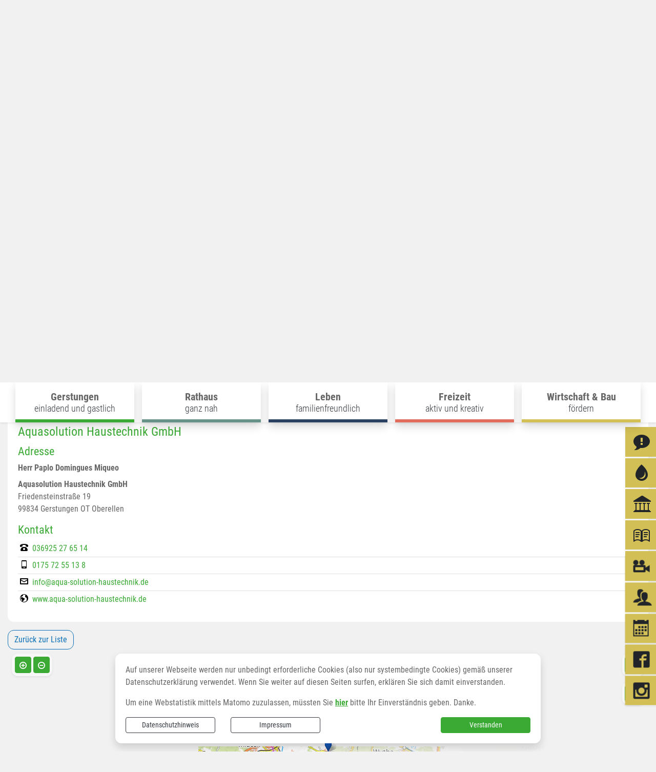

--- FILE ---
content_type: text/html; charset=UTF-8
request_url: https://www.gerstungen.de/de/wirtschaftsverzeichnis/adr/11700,1085,1/aquasolution_haustechnik_gmbh.html
body_size: 26560
content:
<!DOCTYPE html>
<html lang="de" >
<head>
                            <base href="https://www.gerstungen.de/" />
<meta http-equiv="Content-Type" content="text/html; charset=UTF-8" />
<title>Wirtschaftsverzeichnis  Gerstungen</title>
<meta name="generator" content="GeoCMS Version:5.51.01 brain-SCC GmbH (c) 2026" />
<meta name="keywords" content="Wirtschaftsverzeichnis" />
<meta name="robots" content="index, follow" />
<meta property="gc:title" content="Aquasolution Haustechnik GmbH" />
<meta property="gc:contenttype" content="address" />
<meta property="gc:modified" content="2021-05-25T17:28:19+02:00" />
<link  rel="stylesheet" type="text/css" href="https://www.gerstungen.de/res/jquery/css/jquery-ui.min.css?v=v5.51.01"  />
<link  rel="stylesheet" type="text/css" href="https://www.gerstungen.de/res/jquery/css/jquery-ui-brain.css?v=v5.51.01"  />
<link  id="special_btp_css"  rel="stylesheet" type="text/css" href="https://www.gerstungen.de/vendor/bootstrap/style_gerstungen.css?v=v5.51.01"  />
<link  rel="stylesheet" type="text/css" href="https://www.gerstungen.de/res/icomoon/icomoon.css?v=v5.51.01"  />
<link  rel="stylesheet" type="text/css" href="https://www.gerstungen.de/res/lindua/lindua.css?v=v5.51.01"  />
<link  rel="stylesheet" type="text/css" href="https://www.gerstungen.de/res/vendor/bootstrap/icons/font/bootstrap-icons.css?v=v5.51.01"  />
<link  rel="stylesheet" type="text/css" href="https://www.gerstungen.de/res/vendor/bootstrap/xcontrols/xcontrols_bootstrap4_frontend.css?v=v5.51.01"  />
<link  rel="stylesheet" type="text/css" href="https://www.gerstungen.de/res/modules/gccookiemessage/templates/index.css?v=v5.51.01"  />
<link  rel="stylesheet" type="text/css" href="https://www.gerstungen.de/res/js/jquery/jquery.lightgallery/dist/css/lightgallery.min.css?v=v5.51.01"  />
<script  src="https://www.gerstungen.de/res/jquery/js/jquery.min.js?v=v5.51.01"></script>
<script defer src="https://www.gerstungen.de/res/jquery/js/jquery-ui.min.js?v=v5.51.01"></script>
<script defer src="https://www.gerstungen.de/res/js/jquery/jquery-ui-touch-punch/jquery.ui.touch-punch.min.js?v=v5.51.01"></script>
<script defer src="https://www.gerstungen.de/res/vendor/bootstrap/plugin/js/popper.min.js?v=v5.51.01"></script>
<script defer src="https://www.gerstungen.de/res/vendor/bootstrap/4.6.0/js/bootstrap.min.js?v=v5.51.01"></script>
<script  src="https://www.gerstungen.de/res/js/gclocalstorage/gcLocalStorage.js?v=v5.51.01"></script>
<script  src="https://www.gerstungen.de/res/js/gc.js?v=v5.51.01"></script>
<script  src="https://www.gerstungen.de/res/js/xc.js?v=v5.51.01"></script>
<script  src="https://www.gerstungen.de/res/js/gc.js?v=v5.51.01"></script>
<script defer src="https://www.gerstungen.de/res/openlayers/v6.15.1/build/ol.js?v=v5.51.01"></script>
<script defer src="https://www.gerstungen.de/res/openlayers/proj4js-2.6.2/dist/proj4.js?v=v5.51.01"></script>
<script defer src="https://www.gerstungen.de/res/openlayers/ol-ext/dist/ol-ext.js?v=v5.51.01"></script>
<script defer src="https://www.gerstungen.de/res/modules/portalkarte/dist/js/portalkarte.min.js?v=v5.51.01"></script>
<script defer src="https://www.gerstungen.de/res/vendor/bootstrap/plugin/js/responsive-tabs.js?v=v5.51.01"></script>
<script defer src="https://www.gerstungen.de/res/js/bootstrap/bootstrap-modaldialog/bootstrap.modaldialog.min.js?v=v5.51.01"></script>
<script defer src="https://www.gerstungen.de/res/vendor/bootstrap/plugin/bootstrap-autocomplete/dist/latest/bootstrap-autocomplete.js?v=v5.51.01"></script>
<script defer src="https://www.gerstungen.de/res/js/jquery/bootstrap-maxlength/src/bootstrap-maxlength.js?v=v5.51.01"></script>
<script defer src="https://www.gerstungen.de/res/modules/btp_pushmenu/templates/v2_0/pushmenu.min.js?v=v5.51.01"></script>
<script defer src="https://www.gerstungen.de/res/js/jquery/jquery.lightgallery/dist/js/lightgallery-all.min.js?v=v5.51.01"></script>
<style>
.breadcrumb-item + .breadcrumb-item-first::before {
    content : ":";
}

@media (pointer : coarse) {
    .btp_breadcrumb ol.breadcrumb.touch {
        flex-wrap  : nowrap;
    overflow-x : scroll;
    }

    .btp_breadcrumb a,
    .btp_breadcrumb span {
        white-space : nowrap;
    }

    .btp_breadcrumb li:last-child span {
        margin-right : .75rem;
    }

    .breadcrumb-item + .breadcrumb-item::before {
        float : none;
    }
}
#carousel_gallery_12_2_1085 .carousel-item {
        transition : transform 2s ease-in-out,opacity 2s ease-in-out;
    }
.portalkarte  .dropdown-menu,
.portalkarte  .ol-search ul {
    width: 30rem;
}
.portalkarte  .ol-search ul li {
    max-width: 28rem;
}
.portalkarte .ol-layerswitcher .panel li > ul {
    overflow-x: hidden !important;
    overflow-y: auto !important;
    max-height: 300px !important;
}

#map_4_109_1085:focus {
box-shadow: 0 0 0 0px gray !important;
}
</style>
<script  >
jQuery.noConflict();
var GeoCMSMultiObject = {};
/* +++++++++++++++++++++++++++++++++++++ */
window.GeoCMSLocalStorage      = new gcLocalStorage('gerstungen',false); /* Wrapper für localStorage */
window.GeoCMSSessionStorage    = new gcLocalStorage('gerstungen',true);  /* Wrapper für sessionStorage */
/* +++++++++++++++++++++++++++++++++++++ */

document.addEventListener('keyup',XControls.Core.closePopupWithEscape);
function outputCurrentValue(id,prefix,postfix)
{
    if (typeof prefix === "undefined")
    {
        prefix = ': ';
    }
        if (typeof postfix === "undefined")
    {
        postfix = '';
    }
    const out =  document.querySelector('#' + id + '_output'); 
    const el  =  document.querySelector('#' + id); 
    if (out && el)
    {
        out.textContent = prefix + el.value + postfix;   
    }
   
}
if (typeof GeoCMSMultiObject["olContainer"] === "undefined") {
    GeoCMSMultiObject["olContainer"] = [];
}
GeoCMSMultiObject["olContainer"].push({"unique_id":"71c5e08eb47c160f729883e2b64c764e","id":"https:\/\/www.gerstungen.de\/de\/mod\/2,109,1085\/ajax\/1\/tooltip\/?page=wirtschaftsverzeichnis&btp_address[view]=Html&sub=singleview&info=info_html&adr=11700,1085","title":"Aquasolution Haustechnik GmbH","desc":"","url":"","url_target":"_self","info_url":"https:\/\/www.gerstungen.de\/de\/mod\/2,109,1085\/ajax\/1\/titleinfo\/?adr=11700,1085,1","style":null,"crs":"EPSG:900913","geometry_type":"point","type":"standard_punkt","coords":[1134482.1334069667,6612210.8149107015],"icon":"https:\/\/www.gerstungen.de\/res\/images\/geo\/brainmarker_blue.png"});

			jQuery(function() {
				jQuery('.check_max_length').maxlength({
				    alwaysShow: true,
				    //threshold: 10,
				    warningClass: "badge bg-success",
				    limitReachedClass: "badge badge-danger",
				    placement: 'top'
				    //message: 'used %charsTyped% of %charsTotal% chars.'
				});
			});function openWizardDialog(element_id, reference, wizardname) {
	var url = 'https://www.gerstungen.de/admin/page/ajax/GetWizard/?wizard=__WIZ__&uhash=1rO82N4Yjo0UPKceCpfts6gxRu3q7DLVZQ9EXkSJ&input_id=__ID__'.replace('__WIZ__',wizardname).replace('__ID__',element_id);
	return BtpDialogClass.invokeOnClick(reference,url);
}
jQuery(function() {
jQuery('#gallery_4_4_1085').lightGallery({"thumbnail":true,"thumbWidth":100,"thumbContHeight":150,"thumbMargin":10,"animateThumb":true,"showThumbByDefault":false,"download":false,"share":false,"rotate":false,"selector":".lightGallery-item"});
});
</script>

<link rel="canonical" href="https://www.gerstungen.de/de/wirtschaftsverzeichnis/adr/11700,1085,1/aquasolution_haustechnik_gmbh.html?con=11700%2C1085%2Cde%2C1" />

<!-- FAVICONS: Beginn -->				
<!--link rel="shortcut icon" href="https://www.gerstungen.de/favicon.ico" type="image/x-icon" id="favicon" /-->
<!--link rel="icon" href="https://www.gerstungen.de/favicon.ico" type="image/x-icon"/-->
<!--link rel="shortcut icon" href="https://www.gerstungen.de/favicon.ico" type="image/vnd.microsoft.icon"-->
<link rel="apple-touch-icon" type="image/png" sizes="57x57" href="https://www.gerstungen.de/de/datei/zuschneiden/57x57/id/4807,1085/apple-icon-57x57.png">
<link rel="apple-touch-icon" type="image/png" sizes="60x60" href="https://www.gerstungen.de/de/datei/zuschneiden/60x60/id/4807,1085/apple-icon-60x60.png">
<link rel="apple-touch-icon" type="image/png" sizes="72x72" href="https://www.gerstungen.de/de/datei/zuschneiden/72x72/id/4807,1085/apple-icon-72x72.png">
<link rel="apple-touch-icon" type="image/png" sizes="76x76" href="https://www.gerstungen.de/de/datei/zuschneiden/76x76/id/4807,1085/apple-icon-76x76.png">
<link rel="apple-touch-icon" type="image/png" sizes="114x114" href="https://www.gerstungen.de/de/datei/zuschneiden/114x114/id/4807,1085/apple-icon-114x114.png">
<link rel="apple-touch-icon" type="image/png" sizes="120x120" href="https://www.gerstungen.de/de/datei/zuschneiden/120x120/id/4807,1085/apple-icon-120x120.png">
<link rel="apple-touch-icon" type="image/png" sizes="144x144" href="https://www.gerstungen.de/de/datei/zuschneiden/144x144/id/4807,1085/apple-icon-144x144.png">
<link rel="apple-touch-icon" type="image/png" sizes="152x152" href="https://www.gerstungen.de/de/datei/zuschneiden/152x152/id/4807,1085/apple-icon-152x152.png">
<link rel="apple-touch-icon" type="image/png" sizes="180x180" href="https://www.gerstungen.de/de/datei/zuschneiden/180x180/id/4807,1085/apple-icon-180x180.png">
<link rel="icon" type="image/png" sizes="36x36" href="https://www.gerstungen.de/de/datei/zuschneiden/36x36/id/4807,1085/android-chrome-36x36.png">
<link rel="icon" type="image/png" sizes="48x48" href="https://www.gerstungen.de/de/datei/zuschneiden/48x48/id/4807,1085/android-chrome-48x48.png">
<link rel="icon" type="image/png" sizes="72x72" href="https://www.gerstungen.de/de/datei/zuschneiden/72x72/id/4807,1085/android-chrome-72x72.png">
<link rel="icon" type="image/png" sizes="96x96" href="https://www.gerstungen.de/de/datei/zuschneiden/96x96/id/4807,1085/android-chrome-96x96.png">
<link rel="icon" type="image/png" sizes="144x144" href="https://www.gerstungen.de/de/datei/zuschneiden/144x144/id/4807,1085/android-chrome-144x144.png">
<link rel="icon" type="image/png" sizes="192x192" href="https://www.gerstungen.de/de/datei/zuschneiden/192x192/id/4807,1085/android-chrome-192x192.png">
<link rel="icon" type="image/png" sizes="256x256" href="https://www.gerstungen.de/de/datei/zuschneiden/256x256/id/4807,1085/android-chrome-256x256.png">
<link rel="icon" type="image/png" sizes="384x384" href="https://www.gerstungen.de/de/datei/zuschneiden/384x384/id/4807,1085/android-chrome-384x384.png">
<link rel="icon" type="image/png" sizes="512x512" href="https://www.gerstungen.de/de/datei/zuschneiden/512x512/id/4807,1085/android-chrome-512x512.png">
<link rel="icon" type="image/png" sizes="57x57" href="https://www.gerstungen.de/de/datei/zuschneiden/57x57/id/4807,1085/favicon-57x57.png">
<link rel="icon" type="image/png" sizes="96x96" href="https://www.gerstungen.de/de/datei/zuschneiden/96x96/id/4807,1085/favicon-96x96.png">
<link rel="icon" type="image/png" sizes="16x16" href="https://www.gerstungen.de/de/datei/zuschneiden/16x16/id/4807,1085/favicon-16x16.png">
<meta name="msapplication-TileColor" content="#ffffff">
<meta name="msapplication-TileImage" content="https://www.gerstungen.de/de/datei/zuschneiden/144x144/id/4807,1085/ms-icon-144x144.png">
<meta name="theme-color" content="#ffffff">
<!-- FAVICONS: Ende -->
            
    <meta http-equiv="X-UA-Compatible" content="IE=edge">
    <meta name="viewport" content="width=device-width, initial-scale=1, maximum-scale=1.0, user-scalable=no">
    <meta name="theme-color" content="#">
    <meta name="format-detection" content="telephone=no">
    <!--[if lt IE 11]>
    <script src="res/js/bootstrap/html5shiv.min.js"></script><![endif]-->
    <script src="res/js/bootstrap/picturefill.min.js"></script>
     

    </head>
<body id="page-body" class="theme_ color_ color6 onecol  autoscroll">

    
                
<div id="pm_page">
        <header id="header" class="container">
        <div class="position-relative">
            
            <div class="d-flex align-items-center row align-items-lg-start header-container">

                                        <div class="col-auto  d-lg-none d-print-none d-inline-flex align-items-center order-1">
        <button id="pm_trigger_14_2_1085"  class="pushmenu-trigger btn d-inline-flex flex-column align-items-center animation">
                            <span class="pm-trigger-icon">
                                            <span class="pm-trigger-icon-bar "></span>
                                            <span class="pm-trigger-icon-bar "></span>
                                            <span class="pm-trigger-icon-bar "></span>
                                    </span>
                                        <span class="pm-trigger-label small">
                                                                                            MENÜ
                                                                
                </span>
                    </button>
    </div>

                
                <div class="col-12 col-md-4 site-header-title order-3 order-md-2">
                    <a href="/" title="Einheitsgemeinde - Gerstungen" class="d-flex align-items-center">
                                                    <img class="img-fluid w-100" src="https://www.gerstungen.de/de/datei/anzeigen/id/7975,1085/logo_gerstungen_fbg_gemeinde_neu_transparent_ohne_freistaat.png" />
                        
                                                                                                                                                
                    </a>
                </div>

                                                                                                                                                                <div class="col col-md-auto site-header-block ml-auto order-2 order-md--3">
                    <div class="d-flex flex-nowrap py-2 py-lg-4">

                                                    <div class="col-10 col-md col-lg-auto d-flex align-items-center justify-content-end order-2 order-lg-2 headline-search">
                                                                            <div class="btp_search w-100 modularea-__hidden view-moduloutput" data-gc-search="false">
        		<a id="content_46_2_1085"></a>        
                                                    <div class="btp_search_searchmask">
    
    	
    

<form
	id="form_btp_search_46_2_1085"
	name="form_btp_search_46_2_1085" data-name="form_btp_search_46_2_1085"
	method="get" enctype="multipart/form-data"
		class="xelement-form "
	action="/de/suche.html"			
	
				
	
			
	
>
	<input type="hidden" name="xc0_submitted" value="1" />
	        
		<div id="xce_1_cont" 	class="xelement-text" ><div class="form-group"><div class="input-group" id="xce_1_inputgroup" data-target-input="nearest"><input
							id="xce_1"
	
								
							name="searchwords" data-name="searchwords"
	
															type="text"
								
	
															class="form-control headsearchAutoComplete"
	
							 data-target="#xce_1_inputgroup"
	
		
															value=""
														title="mehrere&#x20;Suchbegriffen&#x20;mit&#x20;Leerzeichen&#x20;trennen"
	
								
														style=""
							maxlength="255"																
	placeholder="Suchbegriffe"
									
	
									
	
									
	
	
																						
																																																																																																																																																																																
	
									
	
									
	
									
	
									
	
									
	
									
	
									
	
							

						/><div class="input-group-append"><button  type="submit" title="Hier klicken, um die globale Suche über die gesamte Website auszulösen!" class="btn btn-primary btp_popover_tooltip" " name="modus" value="g"><span class="bi bi-search"></span><span class="sr-only">Formularschaltfläche</span></button></div></div></div></div><div id="xce_2_cont" 	class="xelement-hidden" ><div class="form-group"><input
				id="xce_2"
				name="cpage" data-name="cpage"
				type="hidden"
					
				value=""
				
				
			/></div></div><div id="xce_4_cont" 	class="xelement-hidden" ><div class="form-group"><input
				id="xce_4"
				name="xc_f01e01a094982ffdc10776c9beda71ad" data-name="xc_f01e01a094982ffdc10776c9beda71ad"
				type="hidden"
					
				value=""
				
				
			/></div></div><div id="xce_5_cont" 	class="xelement-hidden" ><div class="form-group"><input
				id="xce_5"
				name="_csrf_token" data-name="_csrf_token"
				type="hidden"
					
				value="416336e34723fcc97ba87cc75750b6a7"
				
				
			/></div></div>
</form>

<script>
	// window.addEventListener("DOMContentLoaded", function() {
	jQuery(function() {
		XControls.Element.Form.setupForm('form_btp_search_46_2_1085');
		XControls.Element.Form.addRefreshJS('form_btp_search_46_2_1085', '(function ($) {	$(".popovers").popover({"container" : "body"}); })(jQuery);');

		//	gesammeltes JS der Formular-Elemente
		
		

		//	initiales Ausführen der Refresh-Scripte
		XControls.Element.Form.refresh('form_btp_search_46_2_1085');
	});
</script>


    	
    </div>                        </div>
    
                            </div>
                                                <div class="col-auto ml-auto d-flex d-print-none tools-barriere align-items-center justify-content-end order-3 order-lg-3">
                                                                        <div id="btp_accessibility_48_2_1085"
         class="btp_accessibility modularea-__hidden view-moduloutput" data-gc-search="true">
        		<a id="content_48_2_1085"></a>        
        
                    
            	
            
                        <style>
    #btp_accessibility_48_2_1085 .btn {
        display         : inline-flex;
        justify-content : center;
        align-items     : center;
    }
    #btp_accessibility_48_2_1085 .dropdown-item {
        justify-content: flex-start;
    }
</style>




<div class="element-container d-inline-flex">
            <div id="48_2_1085_print"
             class="btn-group btn-group-lg print d-none d-lg-inline-flex"
             role="group">
                            
                                                                                <button
                        id="48_2_1085_print-print"
                                title="Seite drucken"
                aria-label="Seite drucken"
                type="button"
                class="print-btn btn btn-primary"
                                        data-toggle="tooltip"
                                >
                       <span class="sr-only">Seite drucken</span>
                                        <i class="icon icon-printer2"></i>
                                         </button>
        
                        
                                                        </div>
            <div id="48_2_1085_fontsize"
             class="btn-group btn-group-lg fontsize d-none d-lg-inline-flex"
             role="group">
                            
                                                                                <button
                        id="48_2_1085_fontsize-minus"
                                data-fontsize="minus"
                                title="Schriftgröße verkleinern"
                aria-label="Schriftgröße verkleinern"
                type="button"
                class="fontsize-btn btn btn-primary"
                                        data-toggle="tooltip"
                                >
                       <span class="sr-only"></span>
                                        <i class="icon icon-minus-circle"></i>
                                         </button>
        
                            
                                                                                <button
                        id="48_2_1085_fontsize-normal"
                                data-fontsize="normal"
                                title="Schriftgröße zurücksetzen"
                aria-label="Schriftgröße zurücksetzen"
                type="button"
                class="fontsize-btn btn btn-primary hide-inactive rounded-circle"
                                        data-toggle="tooltip"
                                >
                       <span class="sr-only"></span>
                                        <i class="icon icon-text-color"></i>
                                         </button>
        
                            
                                                                                <button
                        id="48_2_1085_fontsize-plus"
                                data-fontsize="plus"
                                title="Schriftgröße vergrößern"
                aria-label="Schriftgröße vergrößern"
                type="button"
                class="fontsize-btn btn btn-primary rounded-circle"
                                        data-toggle="tooltip"
                                >
                       <span class="sr-only"></span>
                                        <i class="icon icon-plus-circle"></i>
                                         </button>
        
                        
                                                        </div>
            <div id="48_2_1085_cssmode"
             class="btn-group btn-group-lg cssmode"
             role="group">
                            
                                                                                                        <button
                        id="48_2_1085_cssmode-gerstungen"
                                data-cssmode="gerstungen"
                                title="Standardmodus aktivieren"
                aria-label="Standardmodus aktivieren"
                type="button"
                class="cssmode-btn btn btn-primary rounded rounded-circle"
                                        data-toggle="tooltip"
                                >
                       <span class="sr-only">Standardmodus aktivieren</span>
                                        <i class="icon icon-contrast"></i>
                                         </button>
        
                            
                                                                                                        <button
                        id="48_2_1085_cssmode-contrast"
                                data-cssmode="contrast"
                                title="Kontrastmodus aktivieren"
                aria-label="Kontrastmodus aktivieren"
                type="button"
                class="cssmode-btn btn btn-dark rounded rounded-circle"
                                        data-toggle="tooltip"
                                >
                       <span class="sr-only">Kontrastmodus aktivieren</span>
                                        <i class="icon icon-contrast"></i>
                                         </button>
        
                        
                                                        </div>
    </div>

    <script>
    document.getElementById("48_2_1085_print-print").addEventListener("click", function(){
        window.print();
    })
</script>    <script>
    GeoCMS.Content.Core.alternateDocumentReady(function() {
        
        //FONTSIZE VARIABLES
        var fsb = 16 // Font Size Base
        var st = 2 // Steps in each Direction
        var ss = 1 // Step Size
        var maxfs = fsb + (st * ss)
        var minfs = fsb - (st * ss)
        var fs = fsb; //fontsize at runtime
        var fsCookiename = '48_2_1085_fontsize'
        var htmlTag = document.getElementsByTagName("html")[0];
        
        //BUTTON SELECTORS
        var btnMinus = document.getElementById("48_2_1085_fontsize-minus")
        var btnPlus = document.getElementById("48_2_1085_fontsize-plus")
        var btnNormal = document.getElementById("48_2_1085_fontsize-normal")

        //CHECK FONTSIZE COOKIE
        if ((!window.GeoCMSLocalStorage.getItem(fsCookiename))) {
            if (htmlTag.style.fontsize) {
                fs = parseInt(htmlTag.style.fontSize.replace('px', ''))
            } else {
                fs = fsb;
            }
        } else {
            fs = parseInt(window.GeoCMSLocalStorage.getItem(fsCookiename))
            window.GeoCMSLocalStorage.setItem(fsCookiename, parseInt(fs))
            setFontsize(fs);
        }
        
        setEventListeners()
        checkButtons(fs);
        
        function disable(e) {
            e.classList.add("disabled")
            e.setAttribute("aria-disabled", true)
            e.setAttribute("disabled", "")
            jQuery(e).tooltip('hide')
            jQuery(e).tooltip('disable')
        }

        function enable(e) {
            e.classList.remove("disabled")
            e.removeAttribute("aria-disabled")
            e.removeAttribute("disabled")
            jQuery(e).tooltip('enable')
        }

        function checkButtons(s) {
            if (s == fsb) {
                if (btnMinus) {
                    enable(btnMinus)
                }
                if (btnNormal) {
                
                    disable(btnNormal)
                }
                if (btnPlus) {
                    enable(btnPlus)
                }
            }
            if (s > fsb) {
                if (btnMinus) {
                    enable(btnMinus)
                }
                if (btnNormal) {
                    enable(btnNormal)
                }
            }
            if (s <= minfs) {
                if (btnMinus) {
                    disable(btnMinus)
                }
            }
            if (s >= maxfs) {
                if (btnPlus) {
                    disable(btnPlus)
                }
            }
            if (s < maxfs) {
                if (btnPlus) {
                    enable(btnPlus)
                }
            }
            if (s != fsb) {
                if (btnNormal) {
                    enable(btnNormal)
                }
            }
        }
        
        function setFontsize(fs) {
            htmlTag.style.fontSize = fs + 'px'
            window.GeoCMSLocalStorage.setItem(fsCookiename, parseInt(fs))
            checkButtons(fs)
        }

        function setEventListeners() {
            if (btnPlus) {
                btnPlus.addEventListener("click", function () {
                    if (fs + ss <= maxfs) {
                        fs += ss
                        setFontsize(fs);
                    }
                })
            }

            if (btnMinus) {
                btnMinus.addEventListener("click", function () {
                    if (fs - ss >= minfs) {
                        fs -= ss
                        setFontsize(fs);
                    }
                })
            }
            if (btnNormal) {
                btnNormal.addEventListener("click", function () {
                    if (fs != fsb) {
                        fs = fsb
                        setFontsize(fs);
                    }
                })
            }
        }
       
    })
</script>
<style>
    button.fontsize-btn.hide-inactive:disabled {
        display : none !important;
    }
</style>                        
<script>

    GeoCMS.Content.Core.alternateDocumentReady(function() {
        //CSS-MODES
        var cssModeCookie = 'cssMode' // Cookie-Name
        var baseUrl = 'https://www.gerstungen.de/' // Domain-URL
        var cssLinkID = 'special_btp_css' // ID des Link-Elements im HEAD
        var cssPath = 'vendor/bootstrap/' // Ordner-Pfad zur CSS-Datei

        //If compiled SASS is in Head
        if (document.getElementById(cssLinkID) !== null) {

            //get defaultCSSMode out of filename
            var defaultCSSUrl = document.getElementById(cssLinkID).getAttribute("href").replace("style_", "").replace(/\?.*/, '').replace(".css", "")
            var defaultCSSMode = defaultCSSUrl.substring(defaultCSSUrl.lastIndexOf("/") + 1)
            var defaultCSSButton = document.querySelector(".cssmode-btn[data-cssmode='gerstungen']")
            defaultCSSButton.setAttribute("data-cssmode", defaultCSSMode)

            //Prepare Contrast-Style-Tag
            var styleTag = document.createElement('style')
            styleTag.id = "css_mode_tag"
            styleTag.setAttribute('media', 'max-width: 1px')
            document.getElementById(cssLinkID).parentNode.insertBefore(styleTag, document.getElementById(cssLinkID).nextSibling)

            //Check Local Storage
            if (window.GeoCMSLocalStorage.getItem(cssModeCookie) === null) {
                setClasses(defaultCSSMode)
            } else if (defaultCSSMode != window.GeoCMSLocalStorage.getItem(cssModeCookie)) {
                setClasses(window.GeoCMSLocalStorage.getItem(cssModeCookie))
                setStyles(window.GeoCMSLocalStorage.getItem(cssModeCookie))
            }
        }

        function CSSLoaded() {
            document.getElementById('css_mode_tag').removeAttribute('media')
            document.getElementById(cssLinkID).disabled = true
        }

        function setStyles(cssMode) {
            //if Safari
            if (/^((?!chrome|android).)*safari/i.test(navigator.userAgent)) {
                document.getElementById(cssLinkID).setAttribute('href', baseUrl + cssPath + 'style_' + cssMode + '.css')
            } else {
                styleTag.textContent = '@import "' + baseUrl + cssPath + 'style_' + cssMode + '.css' + '"'
                var fi = setInterval(function () {
                    try {
                        styleTag.sheet.cssRules // <--- MAGIC: only populated when file is loaded
                        CSSLoaded('listening to @import-ed cssRules')
                        clearInterval(fi)
                    } catch (e) {
                    }
                }, 10)
            }
        }

        function resetStyles() {
            //if Safari
            if (/^((?!chrome|android).)*safari/i.test(navigator.userAgent)) {
                document.getElementById(cssLinkID).setAttribute('href', baseUrl + cssPath + 'style_' + defaultCSSMode + '.css')
            } else {
                document.getElementById(cssLinkID).removeAttribute('disabled')
                styleTag.setAttribute('media', 'max-width: 1px')
            }
        }

        function removeCookie() {
            window.GeoCMSLocalStorage.removeItem(cssModeCookie)
        }

        function setClasses(cssMode) {
                        //Remove Button Active
            var disabledButtons = document.querySelectorAll(".cssmode-btn.disabled")
            for (var dBI = 0; dBI < disabledButtons.length; dBI++) {
                disabledButtons[dBI].classList.remove("disabled")
                disabledButtons[dBI].removeAttribute("disabled");
            }
            // $('.cssmode-btn.disabled').removeClass("disabled").prop("disabled", false)
            jQuery('.cssmode-btn.disabled').tooltip("hide")
            //Set btn of active CSS-Mode to Disabled
            var activeButton = document.querySelector('.cssmode-btn[data-cssmode="' + cssMode + '"]')
            activeButton.classList.add("disabled")
            activeButton.setAttribute("disabled", "");
            jQuery('.cssmode-btn[data-cssmode="' + cssMode + '"]').tooltip("hide")
                        //SET BODYCLASS
            for (var i = document.body.classList.length - 1; i >= 0; i--) {
                var className = document.body.classList[i];
                if (className.startsWith('css-mode-')) {
                    document.body.classList.remove(className);
                }
            }
            document.body.classList.add("css-mode-" + cssMode)
        }

        function setCookie(cssMode) {
            window.GeoCMSLocalStorage.setItem(cssModeCookie, cssMode)
        }

        //Event Listeners
        var cssModeBtns = document.querySelectorAll('.cssmode-btn')
        
        for (var i = 0; i < cssModeBtns.length; i++) {
            cssModeBtns[i].addEventListener('click', function (e) {
                //IF Cookie is not Default
                var cssMode = e.currentTarget.dataset.cssmode
                setClasses(cssMode)
                if (cssMode != defaultCSSMode) {
                    setStyles(cssMode)
                    setCookie(cssMode)
                } else {
                    resetStyles()
                    removeCookie()
                }
            })
        }
    })
</script>
<style>
    button.cssmode-btn.disabled {
        display : none !important;
    }
</style>
<style>
                    #btp_accessibility_48_2_1085 .btn-group {
            margin-right : 0.25rem;
        }
    
        #btp_accessibility_48_2_1085 .btn-group:last-child {
            margin-right : 0;
        }
            </style>            
            	
                
            </div>
    
                                                    </div>
                                            </div>
                </div>
            </div>

            <div class="site-header-wave">
                                                                                <div class="site-header-top-img-placeholder"></div>
            </div>

        </div>
    </header>

    
            <div class="iconbar d-none d-lg-block">            <div class="btp_freemenu iconnav center modularea-__hidden view-singleview mode-standard" data-gc-search="false"><div id="49_2_1085"
                 role="navigation"
                 aria-label='Navigation_(49_2_1085)'><ul class="freemenu-list"><li class="freemenu-list-entry"
            ><a                                                         href="//www.gerstungen.de/de/buergermelder0.html"
            title="Bürgermelder"
        
                                                       class="freemenu-list-entry-link internal-link"
               target="_self"
                                                            ><i class="icon icon-bubble-notification"></i><span class="freemenu-list-entry-title">Bürgermelder</span></a></li><li class="freemenu-list-entry"
            ><a                                                         href="//www.gerstungen.de/de/eigenbetrieb-gemeindewerke-gerstungen.html"
            title="Gemeindewerke Gerstungen"
        
                                                       class="freemenu-list-entry-link internal-link"
               target="_self"
                                                            ><i class="icon icon-droplet"></i><span class="freemenu-list-entry-title">Gemeindewerke Gerstungen</span></a></li><li class="freemenu-list-entry"
            ><a                                                         href="//www.gerstungen.de/de/werratalmuseum-1634548902.html"
            title="Museum"
        
                                                       class="freemenu-list-entry-link new-tab external-link"
               target="_blank"
                                            rel="external"
                                                            ><i class="icon icon-library"></i><span class="freemenu-list-entry-title">Werratalmuseum</span></a></li><li class="freemenu-list-entry"
            ><a                                                         href="//www.gerstungen.de/de/bibliothek.html"
            title="Bibliothek"
        
                                                       class="freemenu-list-entry-link external-link"
               target="_self"
                                            rel="external"
                                                            ><i class="icon icon-book"></i><span class="freemenu-list-entry-title">Bibliothek</span></a></li><li class="freemenu-list-entry"
            ><a                                                         href="//www.gerstungen.de/de/storchencam0.html"
            title="Storchencam"
        
                                                       class="freemenu-list-entry-link internal-link"
               target=""
                                                            ><i class="icon icon-video-camera"></i><span class="freemenu-list-entry-title">Storchencam</span></a></li><li class="freemenu-list-entry"
            ><a                                                         href="//www.gerstungen.de/de/ratsinfo.html"
            title="Ratsinformationssystem"
        
                                                       class="freemenu-list-entry-link internal-link"
               target="_self"
                                                            ><i class="icon icon-users"></i><span class="freemenu-list-entry-title">Ratsinformationssystem</span></a></li><li class="freemenu-list-entry"
            ><a                                                         href="//www.gerstungen.de/de/veranstaltungen0.html"
            title="Veranstaltungen"
        
                                                       class="freemenu-list-entry-link internal-link"
               target=""
                                                            ><i class="icon icon-calendar2"></i><span class="freemenu-list-entry-title">Veranstaltungen</span></a></li><li class="freemenu-list-entry"
            ><a                                                         href="//www.gerstungen.de/de/facebook.html"
            title="Facebook"
        
                                                       class="freemenu-list-entry-link new-tab external-link"
               target="_blank"
                                            rel="external"
                                                            ><i class="icon icon-facebook2"></i><span class="freemenu-list-entry-title">Facebook</span></a></li><li class="freemenu-list-entry"
            ><a                                                         href="//www.gerstungen.de/de/instagram.html"
            title="Instagram"
        
                                                       class="freemenu-list-entry-link new-tab external-link"
               target="_blank"
                                            rel="external"
                                                            ><i class="icon icon-instagram"></i><span class="freemenu-list-entry-title">Instagram</span></a></li></ul></div></div>
    </div>
    
                                
            <div class="container subheader mb-3 pt-lg-6">
                                                                                                                        <div class="position-relative">
                                        <div class="btp_gallery modularea-header view-listview" data-gc-search="true"><a id="content_12_2_1085"></a><div id="gallery_12_2_1085"><div id="carousel_gallery_12_2_1085"
                class="carousel slide"
                data-length="2"
                                    data-ride="carousel" data-interval="10000"
                    data-pause="false"                            ><div class="carousel-inner"><div data-index="0"
                                 class="carousel-item active "><picture><source media="(min-width: 1200px)"
                                                                srcset="https://www.gerstungen.de/de/datei/zuschneiden/1280x550/id/48357,1085/eispalast_vonderblauen_zurgoldenenstunde.jpg"><source media="(min-width: 992px)"
                                                                srcset="https://www.gerstungen.de/de/datei/zuschneiden/1024x440/id/48357,1085/eispalast_vonderblauen_zurgoldenenstunde.jpg"><source media="(min-width: 768px)"
                                                                srcset="https://www.gerstungen.de/de/datei/zuschneiden/800x344/id/48357,1085/eispalast_vonderblauen_zurgoldenenstunde.jpg"><source media="(min-width: 576px)"
                                                                srcset="https://www.gerstungen.de/de/datei/zuschneiden/600x258/id/48357,1085/eispalast_vonderblauen_zurgoldenenstunde.jpg"><img class="d-block mx-auto img-fluid"
                                                     src="https://www.gerstungen.de/de/datei/zuschneiden/1280x550/id/48357,1085/eispalast_vonderblauen_zurgoldenenstunde.jpg"
                                                     alt="eispalast vonderblauen zurgoldenenstunde"
                                                                                                          title="In den Werra-Auen &copy;Karen Hartung"></picture></div><div data-index="1"
                                 class="carousel-item "><picture><source media="(min-width: 1200px)"
                                                                srcset="https://www.gerstungen.de/de/datei/zuschneiden/1280x550/id/48359,1085/schwimmbadwinter.jpg"><source media="(min-width: 992px)"
                                                                srcset="https://www.gerstungen.de/de/datei/zuschneiden/1024x440/id/48359,1085/schwimmbadwinter.jpg"><source media="(min-width: 768px)"
                                                                srcset="https://www.gerstungen.de/de/datei/zuschneiden/800x344/id/48359,1085/schwimmbadwinter.jpg"><source media="(min-width: 576px)"
                                                                srcset="https://www.gerstungen.de/de/datei/zuschneiden/600x258/id/48359,1085/schwimmbadwinter.jpg"><img class="d-block mx-auto img-fluid"
                                                     src="https://www.gerstungen.de/de/datei/zuschneiden/1280x550/id/48359,1085/schwimmbadwinter.jpg"
                                                     alt="schwimmbadwinter"
                                                                                                          title="Freibad Gerstungen &copy;Karen Hartung"></picture></div></div><a class="carousel-control-prev"
                       href="#carousel_gallery_12_2_1085"
                       role="button"
                       data-slide="prev"><span class="carousel-control-prev-icon"
                              aria-hidden="true"></span><span class="sr-only">Vorheriges Bild</span></a><a class="carousel-control-next"
                       href="#carousel_gallery_12_2_1085"
                       role="button"
                       data-slide="next"><span class="carousel-control-next-icon"
                              aria-hidden="true"></span><span class="sr-only">Nächstes Bild</span></a></div></div></div>
                    <div id="pushmenu_14_2_1085"
             data-shift="0"
             class="btp_pushmenu push d-flex flex-column h-100 modularea-header view-empty"
             style="visibility: hidden;" data-gc-search="false" tabindex="0"><nav class="pm-nav"
                     data-gc-search="false"><div data-level="1"
                                                             data-shift="0"
                                     class="level"><div class="pm-fill"></div><div class="pm-module-top_inside pm-module order-0 empty"></div><div class="pm-separator order-0"></div><div title="Navigation"
                         class="pm-header"><div class="parent-title"><div class="parent-title-branding">Navigation</div></div><div class="pm-close"
                             aria-label="Schließen"
                             title="Schließen"><i aria-hidden="true"
                               class="pm-close-icon icon icon-cross2"></i><i class=" pm-icon-sp-overlay"></i></div></div><div class="pm-separator order-1"></div><div class="pm-module-top_inside2 pm-module order-2 empty"></div><div class="pm-separator order-2"></div><div class="pm-separator order-5"></div><ol data-level="1"
                                        class="pm-list"><li data-level="1"
                                     class="primary  hassub"                            ><a
                                                                                    title="Gerstungen"
                                                                                data-level="1"
                                        aria-level="1"
                                        
                                        data-sub="true"
                                                                                data-level="1"
                                        class="pm-link primary "
                                        href="https://www.gerstungen.de/de/gerstungen.html"
                                        target="_self"
                                        tabindex="-1"><span class="pm-link-title">Gerstungen</span></a><a
                                                                                            title="Unterseiten Gerstungen öffnen"
                                                aria-label="Unterseiten Gerstungen öffnen"
                                                                                        
                                                                                        
                                            data-level="1"
                                            href="javascript:void(0);"
                                            tabindex="-1"
                                            data-sub="true"
                                            class="pm-icon-sub primary "><i class="icon icon-arrow-right3 icon-arrow"></i><span class="sr-only">Unterseiten Gerstungen öffnen</span></a><div data-level="2"
                                                      class="level"><div class="pm-fill"></div><div title="Gerstungen"
                         class="pm-header"><div class="parent-title">Gerstungen</div><div class="pm-close"
                             aria-label="Schließen"
                             title="Schließen"><i aria-hidden="true"
                               class="pm-close-icon icon icon-cross2"></i></div></div><div class="pm-separator order-1"></div><div class="pm-separator order-5"></div><ol data-level="2"
                                        class="pm-list"><li data-level="2"
                                     class="primary"                            ><a
                                                                                    title="Gerstungen"
                                                                                data-level="2"
                                        aria-level="2"
                                        
                                        
                                                                                data-level="2"
                                        class="pm-link primary "
                                        href="https://www.gerstungen.de/de/gerstungen.html"
                                        target="_self"
                                        tabindex="-1"><span class="pm-link-title">Weiter ...</span></a></li><li data-level="2"
                                     class="primary"                            ><a
                                                                                    title="Aktuelles"
                                                                                data-level="2"
                                        aria-level="2"
                                        
                                        
                                                                                data-level="2"
                                        class="pm-link primary "
                                        href="https://www.gerstungen.de/de/aktuelles.html"
                                        target="_self"
                                        tabindex="-1"><span class="pm-link-title">Aktuelles</span></a></li><li data-level="2"
                                     class="primary  hassub"                            ><a
                                                                                    title="Gerstungen im Überblick"
                                                                                data-level="2"
                                        aria-level="2"
                                        
                                        data-sub="true"
                                                                                data-level="2"
                                        class="pm-link primary "
                                        href="https://www.gerstungen.de/de/gerstungen-im-ueberblick.html"
                                        target="_self"
                                        tabindex="-1"><span class="pm-link-title">Gerstungen im Überblick</span></a><a
                                                                                            title="Unterseiten Gerstungen im Überblick öffnen"
                                                aria-label="Unterseiten Gerstungen im Überblick öffnen"
                                                                                        
                                                                                        
                                            data-level="2"
                                            href="javascript:void(0);"
                                            tabindex="-1"
                                            data-sub="true"
                                            class="pm-icon-sub primary "><i class="icon icon-arrow-right3 icon-arrow"></i><span class="sr-only">Unterseiten Gerstungen im Überblick öffnen</span></a><div data-level="3"
                                                      class="level"><div class="pm-fill"></div><div title="Gerstungen im Überblick"
                         class="pm-header"><div class="parent-title">Gerstungen im Überblick</div><div class="pm-close"
                             aria-label="Schließen"
                             title="Schließen"><i aria-hidden="true"
                               class="pm-close-icon icon icon-cross2"></i></div></div><div class="pm-separator order-1"></div><div class="pm-separator order-5"></div><ol data-level="3"
                                        class="pm-list"><li data-level="3"
                                     class="primary"                            ><a
                                                                                    title="Gerstungen im Überblick"
                                                                                data-level="3"
                                        aria-level="3"
                                        
                                        
                                                                                data-level="3"
                                        class="pm-link primary "
                                        href="https://www.gerstungen.de/de/gerstungen-im-ueberblick.html"
                                        target="_self"
                                        tabindex="-1"><span class="pm-link-title">Weiter ...</span></a></li><li data-level="3"
                                     class="primary"                            ><a
                                                                                    title="Einwohnerzahlen"
                                                                                data-level="3"
                                        aria-level="3"
                                        
                                        
                                                                                data-level="3"
                                        class="pm-link primary "
                                        href="https://www.gerstungen.de/de/einwohnerzahlen.html"
                                        target="_self"
                                        tabindex="-1"><span class="pm-link-title">Einwohnerzahlen</span></a></li><li data-level="3"
                                     class="primary"                            ><a
                                                                                    title="Straßennamenänderungen"
                                                                                data-level="3"
                                        aria-level="3"
                                        
                                        
                                                                                data-level="3"
                                        class="pm-link primary "
                                        href="https://www.gerstungen.de/de/straszennamenaenderungen-1593166928.html"
                                        target="_self"
                                        tabindex="-1"><span class="pm-link-title">Straßennamenänderungen</span></a></li></ol><a href="javascript:void(0);"
                       data-level="3"
                       aria-label="Zurück"
                       title="Zurück"
                       tabindex="-1"
                       class="pm-back "><span>Zurück</span><i class="icon icon-arrow-left3"></i></a><div class="pm-separator order-3"></div><a class="sr-only pm-close"
                       href="javascript:void(0);"
                       data-level="3"
                       tabindex="-1"
                       title="Schließen">Schließen</a></div></li><li data-level="2"
                                     class="primary  hassub"                            ><a
                                                                                    title="Ortsteile"
                                                                                data-level="2"
                                        aria-level="2"
                                        
                                        data-sub="true"
                                                                                data-level="2"
                                        class="pm-link primary "
                                        href="https://www.gerstungen.de/de/ortsteile.html"
                                        target="_self"
                                        tabindex="-1"><span class="pm-link-title">Ortsteile</span></a><a
                                                                                            title="Unterseiten Ortsteile öffnen"
                                                aria-label="Unterseiten Ortsteile öffnen"
                                                                                        
                                                                                        
                                            data-level="2"
                                            href="javascript:void(0);"
                                            tabindex="-1"
                                            data-sub="true"
                                            class="pm-icon-sub primary "><i class="icon icon-arrow-right3 icon-arrow"></i><span class="sr-only">Unterseiten Ortsteile öffnen</span></a><div data-level="3"
                                                      class="level"><div class="pm-fill"></div><div title="Ortsteile"
                         class="pm-header"><div class="parent-title">Ortsteile</div><div class="pm-close"
                             aria-label="Schließen"
                             title="Schließen"><i aria-hidden="true"
                               class="pm-close-icon icon icon-cross2"></i></div></div><div class="pm-separator order-1"></div><div class="pm-separator order-5"></div><ol data-level="3"
                                        class="pm-list"><li data-level="3"
                                     class="primary"                            ><a
                                                                                    title="Ortsteile"
                                                                                data-level="3"
                                        aria-level="3"
                                        
                                        
                                                                                data-level="3"
                                        class="pm-link primary "
                                        href="https://www.gerstungen.de/de/ortsteile.html"
                                        target="_self"
                                        tabindex="-1"><span class="pm-link-title">Weiter ...</span></a></li><li data-level="3"
                                     class="primary"                            ><a
                                                                                    title="Burkhardtroda"
                                                                                data-level="3"
                                        aria-level="3"
                                        
                                        
                                                                                data-level="3"
                                        class="pm-link primary "
                                        href="https://www.gerstungen.de/de/burkhardtroda.html"
                                        target="_self"
                                        tabindex="-1"><span class="pm-link-title">Burkhardtroda</span></a></li><li data-level="3"
                                     class="primary"                            ><a
                                                                                    title="Eckardtshausen"
                                                                                data-level="3"
                                        aria-level="3"
                                        
                                        
                                                                                data-level="3"
                                        class="pm-link primary "
                                        href="https://www.gerstungen.de/de/eckardtshausen.html"
                                        target="_self"
                                        tabindex="-1"><span class="pm-link-title">Eckardtshausen</span></a></li><li data-level="3"
                                     class="primary"                            ><a
                                                                                    title="Förtha"
                                                                                data-level="3"
                                        aria-level="3"
                                        
                                        
                                                                                data-level="3"
                                        class="pm-link primary "
                                        href="https://www.gerstungen.de/de/foertha.html"
                                        target="_self"
                                        tabindex="-1"><span class="pm-link-title">Förtha</span></a></li><li data-level="3"
                                     class="primary  hassub"                            ><a
                                                                                    title="Gerstungen mit Untersuhl"
                                                                                data-level="3"
                                        aria-level="3"
                                        
                                        data-sub="true"
                                                                                data-level="3"
                                        class="pm-link primary "
                                        href="https://www.gerstungen.de/de/gerstungen-1593080214.html"
                                        target="_self"
                                        tabindex="-1"><span class="pm-link-title">Gerstungen mit Untersuhl</span></a><a
                                                                                            title="Unterseiten Gerstungen mit Untersuhl öffnen"
                                                aria-label="Unterseiten Gerstungen mit Untersuhl öffnen"
                                                                                        
                                                                                        
                                            data-level="3"
                                            href="javascript:void(0);"
                                            tabindex="-1"
                                            data-sub="true"
                                            class="pm-icon-sub primary "><i class="icon icon-arrow-right3 icon-arrow"></i><span class="sr-only">Unterseiten Gerstungen mit Untersuhl öffnen</span></a><div data-level="4"
                                                      class="level"><div class="pm-fill"></div><div title="Gerstungen mit Untersuhl"
                         class="pm-header"><div class="parent-title">Gerstungen mit Untersuhl</div><div class="pm-close"
                             aria-label="Schließen"
                             title="Schließen"><i aria-hidden="true"
                               class="pm-close-icon icon icon-cross2"></i></div></div><div class="pm-separator order-1"></div><div class="pm-separator order-5"></div><ol data-level="4"
                                        class="pm-list"><li data-level="4"
                                     class="primary"                            ><a
                                                                                    title="Gerstungen mit Untersuhl"
                                                                                data-level="4"
                                        aria-level="4"
                                        
                                        
                                                                                data-level="4"
                                        class="pm-link primary "
                                        href="https://www.gerstungen.de/de/gerstungen-1593080214.html"
                                        target="_self"
                                        tabindex="-1"><span class="pm-link-title">Weiter ...</span></a></li><li data-level="4"
                                     class="primary"                            ><a
                                                                                    title="Geschichte der TRASSE - Straße der Deutschen Teilung"
                                                                                data-level="4"
                                        aria-level="4"
                                        
                                        
                                                                                data-level="4"
                                        class="pm-link primary "
                                        href="https://www.gerstungen.de/de/geschichte-der-trasse-strasze-der-deutschen-teilung.html"
                                        target="_self"
                                        tabindex="-1"><span class="pm-link-title">Geschichte der TRASSE - Straße der Deutschen Teilung</span></a></li></ol><a href="javascript:void(0);"
                       data-level="4"
                       aria-label="Zurück"
                       title="Zurück"
                       tabindex="-1"
                       class="pm-back "><span>Zurück</span><i class="icon icon-arrow-left3"></i></a><div class="pm-separator order-3"></div><a class="sr-only pm-close"
                       href="javascript:void(0);"
                       data-level="4"
                       tabindex="-1"
                       title="Schließen">Schließen</a></div></li><li data-level="3"
                                     class="primary"                            ><a
                                                                                    title="Lindigshof"
                                                                                data-level="3"
                                        aria-level="3"
                                        
                                        
                                                                                data-level="3"
                                        class="pm-link primary "
                                        href="https://www.gerstungen.de/de/lindigshof.html"
                                        target="_self"
                                        tabindex="-1"><span class="pm-link-title">Lindigshof</span></a></li><li data-level="3"
                                     class="primary"                            ><a
                                                                                    title="Lauchröden"
                                                                                data-level="3"
                                        aria-level="3"
                                        
                                        
                                                                                data-level="3"
                                        class="pm-link primary "
                                        href="https://www.gerstungen.de/de/lauchroeden.html"
                                        target="_self"
                                        tabindex="-1"><span class="pm-link-title">Lauchröden</span></a></li><li data-level="3"
                                     class="primary"                            ><a
                                                                                    title="Marksuhl"
                                                                                data-level="3"
                                        aria-level="3"
                                        
                                        
                                                                                data-level="3"
                                        class="pm-link primary "
                                        href="https://www.gerstungen.de/de/marksuhl.html"
                                        target="_self"
                                        tabindex="-1"><span class="pm-link-title">Marksuhl</span></a></li><li data-level="3"
                                     class="primary"                            ><a
                                                                                    title="Neustädt"
                                                                                data-level="3"
                                        aria-level="3"
                                        
                                        
                                                                                data-level="3"
                                        class="pm-link primary "
                                        href="https://www.gerstungen.de/de/neustaedt.html"
                                        target="_self"
                                        tabindex="-1"><span class="pm-link-title">Neustädt</span></a></li><li data-level="3"
                                     class="primary  hassub"                            ><a
                                                                                    title="Oberellen"
                                                                                data-level="3"
                                        aria-level="3"
                                        
                                        data-sub="true"
                                                                                data-level="3"
                                        class="pm-link primary "
                                        href="https://www.gerstungen.de/de/oberellen.html"
                                        target="_self"
                                        tabindex="-1"><span class="pm-link-title">Oberellen</span></a><a
                                                                                            title="Unterseiten Oberellen öffnen"
                                                aria-label="Unterseiten Oberellen öffnen"
                                                                                        
                                                                                        
                                            data-level="3"
                                            href="javascript:void(0);"
                                            tabindex="-1"
                                            data-sub="true"
                                            class="pm-icon-sub primary "><i class="icon icon-arrow-right3 icon-arrow"></i><span class="sr-only">Unterseiten Oberellen öffnen</span></a><div data-level="4"
                                                      class="level"><div class="pm-fill"></div><div title="Oberellen"
                         class="pm-header"><div class="parent-title">Oberellen</div><div class="pm-close"
                             aria-label="Schließen"
                             title="Schließen"><i aria-hidden="true"
                               class="pm-close-icon icon icon-cross2"></i></div></div><div class="pm-separator order-1"></div><div class="pm-separator order-5"></div><ol data-level="4"
                                        class="pm-list"><li data-level="4"
                                     class="primary"                            ><a
                                                                                    title="Oberellen"
                                                                                data-level="4"
                                        aria-level="4"
                                        
                                        
                                                                                data-level="4"
                                        class="pm-link primary "
                                        href="https://www.gerstungen.de/de/oberellen.html"
                                        target="_self"
                                        tabindex="-1"><span class="pm-link-title">Weiter ...</span></a></li><li data-level="4"
                                     class="primary"                            ><a
                                                                                    title="Clausberg"
                                                                                data-level="4"
                                        aria-level="4"
                                        
                                        
                                                                                data-level="4"
                                        class="pm-link primary "
                                        href="https://www.gerstungen.de/de/clausberg.html"
                                        target="_self"
                                        tabindex="-1"><span class="pm-link-title">Clausberg</span></a></li></ol><a href="javascript:void(0);"
                       data-level="4"
                       aria-label="Zurück"
                       title="Zurück"
                       tabindex="-1"
                       class="pm-back "><span>Zurück</span><i class="icon icon-arrow-left3"></i></a><div class="pm-separator order-3"></div><a class="sr-only pm-close"
                       href="javascript:void(0);"
                       data-level="4"
                       tabindex="-1"
                       title="Schließen">Schließen</a></div></li><li data-level="3"
                                     class="primary"                            ><a
                                                                                    title="Sallmannshausen"
                                                                                data-level="3"
                                        aria-level="3"
                                        
                                        
                                                                                data-level="3"
                                        class="pm-link primary "
                                        href="https://www.gerstungen.de/de/sallmannshausen.html"
                                        target="_self"
                                        tabindex="-1"><span class="pm-link-title">Sallmannshausen</span></a></li><li data-level="3"
                                     class="primary"                            ><a
                                                                                    title="Unterellen"
                                                                                data-level="3"
                                        aria-level="3"
                                        
                                        
                                                                                data-level="3"
                                        class="pm-link primary "
                                        href="https://www.gerstungen.de/de/unterellen.html"
                                        target="_self"
                                        tabindex="-1"><span class="pm-link-title">Unterellen</span></a></li><li data-level="3"
                                     class="primary"                            ><a
                                                                                    title="Wolfsburg-Unkeroda"
                                                                                data-level="3"
                                        aria-level="3"
                                        
                                        
                                                                                data-level="3"
                                        class="pm-link primary "
                                        href="https://www.gerstungen.de/de/wolfsburgunkeroda.html"
                                        target="_self"
                                        tabindex="-1"><span class="pm-link-title">Wolfsburg-Unkeroda</span></a></li></ol><a href="javascript:void(0);"
                       data-level="3"
                       aria-label="Zurück"
                       title="Zurück"
                       tabindex="-1"
                       class="pm-back "><span>Zurück</span><i class="icon icon-arrow-left3"></i></a><div class="pm-separator order-3"></div><a class="sr-only pm-close"
                       href="javascript:void(0);"
                       data-level="3"
                       tabindex="-1"
                       title="Schließen">Schließen</a></div></li><li data-level="2"
                                     class="primary"                            ><a
                                                                                    title="Kirchen"
                                                                                data-level="2"
                                        aria-level="2"
                                        
                                        
                                                                                data-level="2"
                                        class="pm-link primary "
                                        href="https://www.gerstungen.de/de/kirchen.html"
                                        target="_self"
                                        tabindex="-1"><span class="pm-link-title">Kirchen</span></a></li><li data-level="2"
                                     class="primary"                            ><a
                                                                                    title="Bildergalerien"
                                                                                data-level="2"
                                        aria-level="2"
                                        
                                        
                                                                                data-level="2"
                                        class="pm-link primary "
                                        href="https://www.gerstungen.de/de/bildergalerien.html"
                                        target="_self"
                                        tabindex="-1"><span class="pm-link-title">Bildergalerien</span></a></li><li data-level="2"
                                     class="primary"                            ><a
                                                                                    title="Storchencam"
                                                                                data-level="2"
                                        aria-level="2"
                                        
                                        
                                                                                data-level="2"
                                        class="pm-link primary "
                                        href="https://www.gerstungen.de/de/storchencam.html"
                                        target="_self"
                                        tabindex="-1"><i class="icon icon-video-camera pm-icon"></i><span class="pm-link-title">Storchencam</span></a></li><li data-level="2"
                                     class="primary"                            ><a
                                                                                    title="Wappen"
                                                                                data-level="2"
                                        aria-level="2"
                                        
                                        
                                                                                data-level="2"
                                        class="pm-link primary "
                                        href="https://www.gerstungen.de/de/wappen.html"
                                        target="_self"
                                        tabindex="-1"><div class="icon no-theme-icon"></div><span class="pm-link-title">Wappen</span></a></li><li data-level="2"
                                     class="primary"                            ><a
                                                                                    title="Partnergemeinden"
                                                                                data-level="2"
                                        aria-level="2"
                                        
                                        
                                                                                data-level="2"
                                        class="pm-link primary "
                                        href="https://www.gerstungen.de/de/partnergemeinden.html"
                                        target="_self"
                                        tabindex="-1"><div class="icon no-theme-icon"></div><span class="pm-link-title">Partnergemeinden</span></a></li><li data-level="2"
                                     class="primary  hassub"                            ><a
                                                                                    title="Feuerwehren"
                                                                                data-level="2"
                                        aria-level="2"
                                        
                                        data-sub="true"
                                                                                data-level="2"
                                        class="pm-link primary "
                                        href="https://www.gerstungen.de/de/feuerwehren.html"
                                        target="_self"
                                        tabindex="-1"><div class="icon no-theme-icon"></div><span class="pm-link-title">Feuerwehren</span></a><a
                                                                                            title="Unterseiten Feuerwehren öffnen"
                                                aria-label="Unterseiten Feuerwehren öffnen"
                                                                                        
                                                                                        
                                            data-level="2"
                                            href="javascript:void(0);"
                                            tabindex="-1"
                                            data-sub="true"
                                            class="pm-icon-sub primary "><i class="icon icon-arrow-right3 icon-arrow"></i><span class="sr-only">Unterseiten Feuerwehren öffnen</span></a><div data-level="3"
                                                      class="level"><div class="pm-fill"></div><div title="Feuerwehren"
                         class="pm-header"><div class="parent-title">Feuerwehren</div><div class="pm-close"
                             aria-label="Schließen"
                             title="Schließen"><i aria-hidden="true"
                               class="pm-close-icon icon icon-cross2"></i></div></div><div class="pm-separator order-1"></div><div class="pm-separator order-5"></div><ol data-level="3"
                                        class="pm-list"><li data-level="3"
                                     class="primary"                            ><a
                                                                                    title="Feuerwehren"
                                                                                data-level="3"
                                        aria-level="3"
                                        
                                        
                                                                                data-level="3"
                                        class="pm-link primary "
                                        href="https://www.gerstungen.de/de/feuerwehren.html"
                                        target="_self"
                                        tabindex="-1"><span class="pm-link-title">Weiter ...</span></a></li><li data-level="3"
                                     class="primary"                            ><a
                                                                                    title="Ortsteilfeuerwehren"
                                                                                data-level="3"
                                        aria-level="3"
                                        
                                        
                                                                                data-level="3"
                                        class="pm-link primary "
                                        href="https://www.gerstungen.de/de/ortsteilfeuerwehren.html"
                                        target="_self"
                                        tabindex="-1"><span class="pm-link-title">Ortsteilfeuerwehren</span></a></li><li data-level="3"
                                     class="primary"                            ><a
                                                                                    title="Feuerwehrnachrichten"
                                                                                data-level="3"
                                        aria-level="3"
                                        
                                        
                                                                                data-level="3"
                                        class="pm-link primary "
                                        href="https://www.gerstungen.de/de/feuerwehrnachrichten.html"
                                        target="_self"
                                        tabindex="-1"><span class="pm-link-title">Feuerwehrnachrichten</span></a></li></ol><a href="javascript:void(0);"
                       data-level="3"
                       aria-label="Zurück"
                       title="Zurück"
                       tabindex="-1"
                       class="pm-back "><span>Zurück</span><i class="icon icon-arrow-left3"></i></a><div class="pm-separator order-3"></div><a class="sr-only pm-close"
                       href="javascript:void(0);"
                       data-level="3"
                       tabindex="-1"
                       title="Schließen">Schließen</a></div></li><li data-level="2"
                                     class="primary"                            ><a
                                                                                    title="Polizei"
                                                                                data-level="2"
                                        aria-level="2"
                                        
                                        
                                                                                data-level="2"
                                        class="pm-link primary "
                                        href="https://www.gerstungen.de/de/polizei.html"
                                        target="_self"
                                        tabindex="-1"><div class="icon no-theme-icon"></div><span class="pm-link-title">Polizei</span></a></li><li data-level="2"
                                     class="primary  hassub"                            ><a
                                                                                    title="Zu Besuch in Gerstungen"
                                                                                data-level="2"
                                        aria-level="2"
                                        
                                        data-sub="true"
                                                                                data-level="2"
                                        class="pm-link primary "
                                        href="https://www.gerstungen.de/de/zu-besuch-in-gerstungen.html"
                                        target="_self"
                                        tabindex="-1"><div class="icon no-theme-icon"></div><span class="pm-link-title">Zu Besuch in Gerstungen</span></a><a
                                                                                            title="Unterseiten Zu Besuch in Gerstungen öffnen"
                                                aria-label="Unterseiten Zu Besuch in Gerstungen öffnen"
                                                                                        
                                                                                        
                                            data-level="2"
                                            href="javascript:void(0);"
                                            tabindex="-1"
                                            data-sub="true"
                                            class="pm-icon-sub primary "><i class="icon icon-arrow-right3 icon-arrow"></i><span class="sr-only">Unterseiten Zu Besuch in Gerstungen öffnen</span></a><div data-level="3"
                                                      class="level"><div class="pm-fill"></div><div title="Zu Besuch in Gerstungen"
                         class="pm-header"><div class="parent-title">Zu Besuch in Gerstungen</div><div class="pm-close"
                             aria-label="Schließen"
                             title="Schließen"><i aria-hidden="true"
                               class="pm-close-icon icon icon-cross2"></i></div></div><div class="pm-separator order-1"></div><div class="pm-separator order-5"></div><ol data-level="3"
                                        class="pm-list"><li data-level="3"
                                     class="primary"                            ><a
                                                                                    title="Zu Besuch in Gerstungen"
                                                                                data-level="3"
                                        aria-level="3"
                                        
                                        
                                                                                data-level="3"
                                        class="pm-link primary "
                                        href="https://www.gerstungen.de/de/zu-besuch-in-gerstungen.html"
                                        target="_self"
                                        tabindex="-1"><span class="pm-link-title">Weiter ...</span></a></li><li data-level="3"
                                     class="primary  hassub"                            ><a
                                                                                    title="Sehenswürdigkeiten"
                                                                                data-level="3"
                                        aria-level="3"
                                        
                                        data-sub="true"
                                                                                data-level="3"
                                        class="pm-link primary "
                                        href="https://www.gerstungen.de/de/sehenswuerdigkeiten.html"
                                        target="_self"
                                        tabindex="-1"><span class="pm-link-title">Sehenswürdigkeiten</span></a><a
                                                                                            title="Unterseiten Sehenswürdigkeiten öffnen"
                                                aria-label="Unterseiten Sehenswürdigkeiten öffnen"
                                                                                        
                                                                                        
                                            data-level="3"
                                            href="javascript:void(0);"
                                            tabindex="-1"
                                            data-sub="true"
                                            class="pm-icon-sub primary "><i class="icon icon-arrow-right3 icon-arrow"></i><span class="sr-only">Unterseiten Sehenswürdigkeiten öffnen</span></a><div data-level="4"
                                                      class="level"><div class="pm-fill"></div><div title="Sehenswürdigkeiten"
                         class="pm-header"><div class="parent-title">Sehenswürdigkeiten</div><div class="pm-close"
                             aria-label="Schließen"
                             title="Schließen"><i aria-hidden="true"
                               class="pm-close-icon icon icon-cross2"></i></div></div><div class="pm-separator order-1"></div><div class="pm-separator order-5"></div><ol data-level="4"
                                        class="pm-list"><li data-level="4"
                                     class="primary"                            ><a
                                                                                    title="Sehenswürdigkeiten"
                                                                                data-level="4"
                                        aria-level="4"
                                        
                                        
                                                                                data-level="4"
                                        class="pm-link primary "
                                        href="https://www.gerstungen.de/de/sehenswuerdigkeiten.html"
                                        target="_self"
                                        tabindex="-1"><span class="pm-link-title">Weiter ...</span></a></li><li data-level="4"
                                     class="intern-page-link"                            ><a
                                                                                    title="Werratalmuseum"
                                                                                data-level="4"
                                        aria-level="4"
                                        
                                        
                                                                                data-level="4"
                                        class="pm-link intern-page-link "
                                        href="https://www.gerstungen.de/de/startseite-museum.html"
                                        target="_blank"
                                        tabindex="-1"><span class="pm-link-title">Werratalmuseum</span></a></li><li data-level="4"
                                     class="primary"                            ><a
                                                                                    title="Schloss Wilhelmsthal"
                                                                                data-level="4"
                                        aria-level="4"
                                        
                                        
                                                                                data-level="4"
                                        class="pm-link primary "
                                        href="https://www.gerstungen.de/de/schloss_wilhelmsthal.html"
                                        target="_self"
                                        tabindex="-1"><span class="pm-link-title">Schloss Wilhelmsthal</span></a></li><li data-level="4"
                                     class="primary"                            ><a
                                                                                    title="Burgmuseum Ruine Brandenburg"
                                                                                data-level="4"
                                        aria-level="4"
                                        
                                        
                                                                                data-level="4"
                                        class="pm-link primary "
                                        href="https://www.gerstungen.de/de/burgmuseum_ruine_brandenburg.html"
                                        target="_self"
                                        tabindex="-1"><span class="pm-link-title">Burgmuseum Ruine Brandenburg</span></a></li><li data-level="4"
                                     class="primary"                            ><a
                                                                                    title="Renaissanceschloss Marksuhl"
                                                                                data-level="4"
                                        aria-level="4"
                                        
                                        
                                                                                data-level="4"
                                        class="pm-link primary "
                                        href="https://www.gerstungen.de/de/renaissanceschloss-marksuhl.html"
                                        target="_self"
                                        tabindex="-1"><span class="pm-link-title">Renaissanceschloss Marksuhl</span></a></li><li data-level="4"
                                     class="primary"                            ><a
                                                                                    title="Storchenbrunnen Gerstungen"
                                                                                data-level="4"
                                        aria-level="4"
                                        
                                        
                                                                                data-level="4"
                                        class="pm-link primary "
                                        href="https://www.gerstungen.de/de/storchenbrunnen-gerstungen.html"
                                        target="_self"
                                        tabindex="-1"><span class="pm-link-title">Storchenbrunnen Gerstungen</span></a></li><li data-level="4"
                                     class="primary"                            ><a
                                                                                    title="Ziehbrunnen Neustädt"
                                                                                data-level="4"
                                        aria-level="4"
                                        
                                        
                                                                                data-level="4"
                                        class="pm-link primary "
                                        href="https://www.gerstungen.de/de/ziehbrunnen-neustaedt.html"
                                        target="_self"
                                        tabindex="-1"><span class="pm-link-title">Ziehbrunnen Neustädt</span></a></li><li data-level="4"
                                     class="primary"                            ><a
                                                                                    title="Wehr in Sallmannshausen"
                                                                                data-level="4"
                                        aria-level="4"
                                        
                                        
                                                                                data-level="4"
                                        class="pm-link primary "
                                        href="https://www.gerstungen.de/de/wehr-in-sallmannshausen.html"
                                        target="_self"
                                        tabindex="-1"><span class="pm-link-title">Wehr in Sallmannshausen</span></a></li><li data-level="4"
                                     class="primary"                            ><a
                                                                                    title="Rundkirche in Untersuhl"
                                                                                data-level="4"
                                        aria-level="4"
                                        
                                        
                                                                                data-level="4"
                                        class="pm-link primary "
                                        href="https://www.gerstungen.de/de/rundkirche-in-untersuhl.html"
                                        target="_self"
                                        tabindex="-1"><span class="pm-link-title">Rundkirche in Untersuhl</span></a></li></ol><a href="javascript:void(0);"
                       data-level="4"
                       aria-label="Zurück"
                       title="Zurück"
                       tabindex="-1"
                       class="pm-back "><span>Zurück</span><i class="icon icon-arrow-left3"></i></a><div class="pm-separator order-3"></div><a class="sr-only pm-close"
                       href="javascript:void(0);"
                       data-level="4"
                       tabindex="-1"
                       title="Schließen">Schließen</a></div></li><li data-level="3"
                                     class="primary"                            ><a
                                                                                    title="Essen und Trinken"
                                                                                data-level="3"
                                        aria-level="3"
                                        
                                        
                                                                                data-level="3"
                                        class="pm-link primary "
                                        href="https://www.gerstungen.de/de/essen-und-trinken.html"
                                        target="_self"
                                        tabindex="-1"><span class="pm-link-title">Essen und Trinken</span></a></li><li data-level="3"
                                     class="primary"                            ><a
                                                                                    title="Übernachten"
                                                                                data-level="3"
                                        aria-level="3"
                                        
                                        
                                                                                data-level="3"
                                        class="pm-link primary "
                                        href="https://www.gerstungen.de/de/uebernachten.html"
                                        target="_self"
                                        tabindex="-1"><span class="pm-link-title">Übernachten</span></a></li><li data-level="3"
                                     class="primary"                            ><a
                                                                                    title="Ausflugstipps"
                                                                                data-level="3"
                                        aria-level="3"
                                        
                                        
                                                                                data-level="3"
                                        class="pm-link primary "
                                        href="https://www.gerstungen.de/de/ausflugstipps.html"
                                        target="_self"
                                        tabindex="-1"><span class="pm-link-title">Ausflugstipps</span></a></li><li data-level="3"
                                     class="primary"                            ><a
                                                                                    title="Stadtplan &amp; Anreise"
                                                                                data-level="3"
                                        aria-level="3"
                                        
                                        
                                                                                data-level="3"
                                        class="pm-link primary "
                                        href="https://www.gerstungen.de/de/stadtplan-und-anreise.html"
                                        target="_self"
                                        tabindex="-1"><span class="pm-link-title">Stadtplan &amp; Anreise</span></a></li></ol><a href="javascript:void(0);"
                       data-level="3"
                       aria-label="Zurück"
                       title="Zurück"
                       tabindex="-1"
                       class="pm-back "><span>Zurück</span><i class="icon icon-arrow-left3"></i></a><div class="pm-separator order-3"></div><a class="sr-only pm-close"
                       href="javascript:void(0);"
                       data-level="3"
                       tabindex="-1"
                       title="Schließen">Schließen</a></div></li></ol><a href="javascript:void(0);"
                       data-level="2"
                       aria-label="Zurück"
                       title="Zurück"
                       tabindex="-1"
                       class="pm-back "><span>Zurück</span><i class="icon icon-arrow-left3"></i></a><div class="pm-separator order-3"></div><a class="sr-only pm-close"
                       href="javascript:void(0);"
                       data-level="2"
                       tabindex="-1"
                       title="Schließen">Schließen</a></div></li><li data-level="1"
                                     class="color5  hassub"                            ><a
                                                                                    title="Rathaus"
                                                                                data-level="1"
                                        aria-level="1"
                                        
                                        data-sub="true"
                                                                                data-level="1"
                                        class="pm-link color5 "
                                        href="https://www.gerstungen.de/de/rathaus.html"
                                        target="_self"
                                        tabindex="-1"><span class="pm-link-title">Rathaus</span></a><a
                                                                                            title="Unterseiten Rathaus öffnen"
                                                aria-label="Unterseiten Rathaus öffnen"
                                                                                        
                                                                                        
                                            data-level="1"
                                            href="javascript:void(0);"
                                            tabindex="-1"
                                            data-sub="true"
                                            class="pm-icon-sub color5 "><i class="icon icon-arrow-right3 icon-arrow"></i><span class="sr-only">Unterseiten Rathaus öffnen</span></a><div data-level="2"
                                                      class="level"><div class="pm-fill"></div><div title="Rathaus"
                         class="pm-header"><div class="parent-title">Rathaus</div><div class="pm-close"
                             aria-label="Schließen"
                             title="Schließen"><i aria-hidden="true"
                               class="pm-close-icon icon icon-cross2"></i></div></div><div class="pm-separator order-1"></div><div class="pm-separator order-5"></div><ol data-level="2"
                                        class="pm-list"><li data-level="2"
                                     class="color5"                            ><a
                                                                                    title="Rathaus"
                                                                                data-level="2"
                                        aria-level="2"
                                        
                                        
                                                                                data-level="2"
                                        class="pm-link color5 "
                                        href="https://www.gerstungen.de/de/rathaus.html"
                                        target="_self"
                                        tabindex="-1"><span class="pm-link-title">Weiter ...</span></a></li><li data-level="2"
                                     class="color5"                            ><a
                                                                                    title="Ihr Rathaus"
                                                                                data-level="2"
                                        aria-level="2"
                                        
                                        
                                                                                data-level="2"
                                        class="pm-link color5 "
                                        href="https://www.gerstungen.de/de/ihr_rathaus.html"
                                        target="_self"
                                        tabindex="-1"><span class="pm-link-title">Ihr Rathaus</span></a></li><li data-level="2"
                                     class="color5"                            ><a
                                                                                    title="Bürgermeister"
                                                                                data-level="2"
                                        aria-level="2"
                                        
                                        
                                                                                data-level="2"
                                        class="pm-link color5 "
                                        href="https://www.gerstungen.de/de/buergermeister.html"
                                        target="_self"
                                        tabindex="-1"><span class="pm-link-title">Bürgermeister</span></a></li><li data-level="2"
                                     class="color5"                            ><a
                                                                                    title="Bekanntmachungen"
                                                                                data-level="2"
                                        aria-level="2"
                                        
                                        
                                                                                data-level="2"
                                        class="pm-link color5 "
                                        href="https://www.gerstungen.de/de/bekanntmachungen.html"
                                        target="_self"
                                        tabindex="-1"><span class="pm-link-title">Bekanntmachungen</span></a></li><li data-level="2"
                                     class="color5"                            ><a
                                                                                    title="Medieninformationen"
                                                                                data-level="2"
                                        aria-level="2"
                                        
                                        
                                                                                data-level="2"
                                        class="pm-link color5 "
                                        href="https://www.gerstungen.de/de/pressemitteilungen.html"
                                        target="_self"
                                        tabindex="-1"><span class="pm-link-title">Medieninformationen</span></a></li><li data-level="2"
                                     class="color5  hassub"                            ><a
                                                                                    title="Bürgerservice"
                                                                                data-level="2"
                                        aria-level="2"
                                        
                                        data-sub="true"
                                                                                data-level="2"
                                        class="pm-link color5 "
                                        href="https://www.gerstungen.de/de/buergerservice.html"
                                        target="_self"
                                        tabindex="-1"><span class="pm-link-title">Bürgerservice</span></a><a
                                                                                            title="Unterseiten Bürgerservice öffnen"
                                                aria-label="Unterseiten Bürgerservice öffnen"
                                                                                        
                                                                                        
                                            data-level="2"
                                            href="javascript:void(0);"
                                            tabindex="-1"
                                            data-sub="true"
                                            class="pm-icon-sub color5 "><i class="icon icon-arrow-right3 icon-arrow"></i><span class="sr-only">Unterseiten Bürgerservice öffnen</span></a><div data-level="3"
                                                      class="level"><div class="pm-fill"></div><div title="Bürgerservice"
                         class="pm-header"><div class="parent-title">Bürgerservice</div><div class="pm-close"
                             aria-label="Schließen"
                             title="Schließen"><i aria-hidden="true"
                               class="pm-close-icon icon icon-cross2"></i></div></div><div class="pm-separator order-1"></div><div class="pm-separator order-5"></div><ol data-level="3"
                                        class="pm-list"><li data-level="3"
                                     class="color5"                            ><a
                                                                                    title="Bürgerservice"
                                                                                data-level="3"
                                        aria-level="3"
                                        
                                        
                                                                                data-level="3"
                                        class="pm-link color5 "
                                        href="https://www.gerstungen.de/de/buergerservice.html"
                                        target="_self"
                                        tabindex="-1"><span class="pm-link-title">Weiter ...</span></a></li><li data-level="3"
                                     class="color5"                            ><a
                                                                                    title="Bürgerbüros"
                                                                                data-level="3"
                                        aria-level="3"
                                        
                                        
                                                                                data-level="3"
                                        class="pm-link color5 "
                                        href="https://www.gerstungen.de/de/buergerbuero.html"
                                        target="_self"
                                        tabindex="-1"><span class="pm-link-title">Bürgerbüros</span></a></li><li data-level="3"
                                     class="color5"                            ><a
                                                                                    title="Bürgermelder"
                                                                                data-level="3"
                                        aria-level="3"
                                        
                                        
                                                                                data-level="3"
                                        class="pm-link color5 "
                                        href="https://www.gerstungen.de/de/buergermelder.html"
                                        target="_self"
                                        tabindex="-1"><span class="pm-link-title">Bürgermelder</span></a></li><li data-level="3"
                                     class="color5"                            ><a
                                                                                    title="Formulare"
                                                                                data-level="3"
                                        aria-level="3"
                                        
                                        
                                                                                data-level="3"
                                        class="pm-link color5 "
                                        href="https://www.gerstungen.de/de/formulare.html"
                                        target="_self"
                                        tabindex="-1"><span class="pm-link-title">Formulare</span></a></li><li data-level="3"
                                     class="color5"                            ><a
                                                                                    title="Was erledige ich wo?"
                                                                                data-level="3"
                                        aria-level="3"
                                        
                                        
                                                                                data-level="3"
                                        class="pm-link color5 "
                                        href="https://www.gerstungen.de/de/was_erledige_ich_wo.html"
                                        target="_self"
                                        tabindex="-1"><span class="pm-link-title">Was erledige ich wo?</span></a></li><li data-level="3"
                                     class="color5"                            ><a
                                                                                    title="Standesamt"
                                                                                data-level="3"
                                        aria-level="3"
                                        
                                        
                                                                                data-level="3"
                                        class="pm-link color5 "
                                        href="https://www.gerstungen.de/de/urkundenanforderung.html"
                                        target="_self"
                                        tabindex="-1"><span class="pm-link-title">Standesamt</span></a></li><li data-level="3"
                                     class="color5"                            ><a
                                                                                    title="Abfallentsorgung"
                                                                                data-level="3"
                                        aria-level="3"
                                        
                                        
                                                                                data-level="3"
                                        class="pm-link color5 "
                                        href="https://www.gerstungen.de/de/abfallkalender.html"
                                        target="_self"
                                        tabindex="-1"><span class="pm-link-title">Abfallentsorgung</span></a></li><li data-level="3"
                                     class="color5"                            ><a
                                                                                    title="Geodaten"
                                                                                data-level="3"
                                        aria-level="3"
                                        
                                        
                                                                                data-level="3"
                                        class="pm-link color5 "
                                        href="https://www.gerstungen.de/de/geodaten.html"
                                        target="_self"
                                        tabindex="-1"><span class="pm-link-title">Geodaten</span></a></li><li data-level="3"
                                     class="color5"                            ><a
                                                                                    title="Tiere in Not"
                                                                                data-level="3"
                                        aria-level="3"
                                        
                                        
                                                                                data-level="3"
                                        class="pm-link color5 "
                                        href="https://www.gerstungen.de/de/fundsachenfundtiere.html"
                                        target="_self"
                                        tabindex="-1"><span class="pm-link-title">Tiere in Not</span></a></li><li data-level="3"
                                     class="color5"                            ><a
                                                                                    title="Straßennamenänderungen"
                                                                                data-level="3"
                                        aria-level="3"
                                        
                                        
                                                                                data-level="3"
                                        class="pm-link color5 "
                                        href="https://www.gerstungen.de/de/straszennamenaenderungen.html"
                                        target="_self"
                                        tabindex="-1"><span class="pm-link-title">Straßennamenänderungen</span></a></li></ol><a href="javascript:void(0);"
                       data-level="3"
                       aria-label="Zurück"
                       title="Zurück"
                       tabindex="-1"
                       class="pm-back "><span>Zurück</span><i class="icon icon-arrow-left3"></i></a><div class="pm-separator order-3"></div><a class="sr-only pm-close"
                       href="javascript:void(0);"
                       data-level="3"
                       tabindex="-1"
                       title="Schließen">Schließen</a></div></li><li data-level="2"
                                     class="color5"                            ><a
                                                                                    title="Wahlen"
                                                                                data-level="2"
                                        aria-level="2"
                                        
                                        
                                                                                data-level="2"
                                        class="pm-link color5 "
                                        href="https://www.gerstungen.de/de/wahlen.html"
                                        target="_self"
                                        tabindex="-1"><span class="pm-link-title">Wahlen</span></a></li><li data-level="2"
                                     class="color5"                            ><a
                                                                                    title="Gemeinderat"
                                                                                data-level="2"
                                        aria-level="2"
                                        
                                        
                                                                                data-level="2"
                                        class="pm-link color5 "
                                        href="https://www.gerstungen.de/de/gemeinderat.html"
                                        target="_self"
                                        tabindex="-1"><span class="pm-link-title">Gemeinderat</span></a></li><li data-level="2"
                                     class="color5"                            ><a
                                                                                    title="Ausschüsse"
                                                                                data-level="2"
                                        aria-level="2"
                                        
                                        
                                                                                data-level="2"
                                        class="pm-link color5 "
                                        href="https://www.gerstungen.de/de/ausschuesse.html"
                                        target="_self"
                                        tabindex="-1"><span class="pm-link-title">Ausschüsse</span></a></li><li data-level="2"
                                     class="color5"                            ><a
                                                                                    title="Verwaltung - Erreichbarkeiten"
                                                                                data-level="2"
                                        aria-level="2"
                                        
                                        
                                                                                data-level="2"
                                        class="pm-link color5 "
                                        href="https://www.gerstungen.de/de/verwaltung.html"
                                        target="_self"
                                        tabindex="-1"><span class="pm-link-title">Verwaltung - Erreichbarkeiten</span></a></li><li data-level="2"
                                     class="intern-page-link"                            ><a
                                                                                    title="Gemeindewerke"
                                                                                data-level="2"
                                        aria-level="2"
                                        
                                        
                                                                                data-level="2"
                                        class="pm-link intern-page-link "
                                        href="https://www.gerstungen.de/de/startseite-gw.html"
                                        target="_self"
                                        tabindex="-1"><span class="pm-link-title">Gemeindewerke</span></a></li><li data-level="2"
                                     class="color5"                            ><a
                                                                                    title="Wohnungsbau GmbH"
                                                                                data-level="2"
                                        aria-level="2"
                                        
                                        
                                                                                data-level="2"
                                        class="pm-link color5 "
                                        href="https://www.gerstungen.de/de/wohnungsbau_gmbh.html"
                                        target="_self"
                                        tabindex="-1"><span class="pm-link-title">Wohnungsbau GmbH</span></a></li><li data-level="2"
                                     class="color5"                            ><a
                                                                                    title="Gerstungen Grün &amp; Service"
                                                                                data-level="2"
                                        aria-level="2"
                                        
                                        
                                                                                data-level="2"
                                        class="pm-link color5 "
                                        href="https://www.gerstungen.de/de/gerstungen-gruen-service.html"
                                        target="_self"
                                        tabindex="-1"><span class="pm-link-title">Gerstungen Grün &amp; Service</span></a></li><li data-level="2"
                                     class="color5"                            ><a
                                                                                    title="Heiraten"
                                                                                data-level="2"
                                        aria-level="2"
                                        
                                        
                                                                                data-level="2"
                                        class="pm-link color5 "
                                        href="https://www.gerstungen.de/de/heiraten.html"
                                        target="_self"
                                        tabindex="-1"><span class="pm-link-title">Heiraten</span></a></li><li data-level="2"
                                     class="color5"                            ><a
                                                                                    title="Ortsrecht"
                                                                                data-level="2"
                                        aria-level="2"
                                        
                                        
                                                                                data-level="2"
                                        class="pm-link color5 "
                                        href="https://www.gerstungen.de/de/ortsrecht.html"
                                        target="_self"
                                        tabindex="-1"><span class="pm-link-title">Ortsrecht</span></a></li><li data-level="2"
                                     class="color5"                            ><a
                                                                                    title="Amtsblatt"
                                                                                data-level="2"
                                        aria-level="2"
                                        
                                        
                                                                                data-level="2"
                                        class="pm-link color5 "
                                        href="https://www.gerstungen.de/de/amtsblatt.html"
                                        target="_self"
                                        tabindex="-1"><span class="pm-link-title">Amtsblatt</span></a></li><li data-level="2"
                                     class="color5"                            ><a
                                                                                    title="Stellenausschreibungen"
                                                                                data-level="2"
                                        aria-level="2"
                                        
                                        
                                                                                data-level="2"
                                        class="pm-link color5 "
                                        href="https://www.gerstungen.de/de/stellenausschreibungen.html"
                                        target="_self"
                                        tabindex="-1"><span class="pm-link-title">Stellenausschreibungen</span></a></li></ol><a href="javascript:void(0);"
                       data-level="2"
                       aria-label="Zurück"
                       title="Zurück"
                       tabindex="-1"
                       class="pm-back "><span>Zurück</span><i class="icon icon-arrow-left3"></i></a><div class="pm-separator order-3"></div><a class="sr-only pm-close"
                       href="javascript:void(0);"
                       data-level="2"
                       tabindex="-1"
                       title="Schließen">Schließen</a></div></li><li data-level="1"
                                     class="color3  hassub"                            ><a
                                                                                    title="Leben"
                                                                                data-level="1"
                                        aria-level="1"
                                        
                                        data-sub="true"
                                                                                data-level="1"
                                        class="pm-link color3 "
                                        href="https://www.gerstungen.de/de/familienfreundlich.html"
                                        target="_self"
                                        tabindex="-1"><span class="pm-link-title">Leben</span></a><a
                                                                                            title="Unterseiten Leben öffnen"
                                                aria-label="Unterseiten Leben öffnen"
                                                                                        
                                                                                        
                                            data-level="1"
                                            href="javascript:void(0);"
                                            tabindex="-1"
                                            data-sub="true"
                                            class="pm-icon-sub color3 "><i class="icon icon-arrow-right3 icon-arrow"></i><span class="sr-only">Unterseiten Leben öffnen</span></a><div data-level="2"
                                                      class="level"><div class="pm-fill"></div><div title="Leben"
                         class="pm-header"><div class="parent-title">Leben</div><div class="pm-close"
                             aria-label="Schließen"
                             title="Schließen"><i aria-hidden="true"
                               class="pm-close-icon icon icon-cross2"></i></div></div><div class="pm-separator order-1"></div><div class="pm-separator order-5"></div><ol data-level="2"
                                        class="pm-list"><li data-level="2"
                                     class="color3"                            ><a
                                                                                    title="Leben"
                                                                                data-level="2"
                                        aria-level="2"
                                        
                                        
                                                                                data-level="2"
                                        class="pm-link color3 "
                                        href="https://www.gerstungen.de/de/familienfreundlich.html"
                                        target="_self"
                                        tabindex="-1"><span class="pm-link-title">Weiter ...</span></a></li><li data-level="2"
                                     class="color3"                            ><a
                                                                                    title="Kindertageseinrichtungen"
                                                                                data-level="2"
                                        aria-level="2"
                                        
                                        
                                                                                data-level="2"
                                        class="pm-link color3 "
                                        href="https://www.gerstungen.de/de/kindertageseinrichtungen.html"
                                        target="_self"
                                        tabindex="-1"><span class="pm-link-title">Kindertageseinrichtungen</span></a></li><li data-level="2"
                                     class="intern-page-link"                            ><a
                                                                                    title="Bibliothek"
                                                                                data-level="2"
                                        aria-level="2"
                                        
                                        
                                                                                data-level="2"
                                        class="pm-link intern-page-link "
                                        href="https://www.gerstungen.de/de/startseite-bibliothek.html"
                                        target="_blank"
                                        tabindex="-1"><span class="pm-link-title">Bibliothek</span></a></li><li data-level="2"
                                     class="color3"                            ><a
                                                                                    title="Schulen"
                                                                                data-level="2"
                                        aria-level="2"
                                        
                                        
                                                                                data-level="2"
                                        class="pm-link color3 "
                                        href="https://www.gerstungen.de/de/schulen.html"
                                        target="_self"
                                        tabindex="-1"><span class="pm-link-title">Schulen</span></a></li><li data-level="2"
                                     class="color3"                            ><a
                                                                                    title="Jugendclubs"
                                                                                data-level="2"
                                        aria-level="2"
                                        
                                        
                                                                                data-level="2"
                                        class="pm-link color3 "
                                        href="https://www.gerstungen.de/de/jugendclubs.html"
                                        target="_self"
                                        tabindex="-1"><span class="pm-link-title">Jugendclubs</span></a></li><li data-level="2"
                                     class="color3"                            ><a
                                                                                    title="Spielplätze"
                                                                                data-level="2"
                                        aria-level="2"
                                        
                                        
                                                                                data-level="2"
                                        class="pm-link color3 "
                                        href="https://www.gerstungen.de/de/spielplaetze.html"
                                        target="_self"
                                        tabindex="-1"><span class="pm-link-title">Spielplätze</span></a></li><li data-level="2"
                                     class="color3"                            ><a
                                                                                    title="Parks- und Freizeitflächen"
                                                                                data-level="2"
                                        aria-level="2"
                                        
                                        
                                                                                data-level="2"
                                        class="pm-link color3 "
                                        href="https://www.gerstungen.de/de/parks-und-freizeitflaechen.html"
                                        target="_self"
                                        tabindex="-1"><span class="pm-link-title">Parks- und Freizeitflächen</span></a></li><li data-level="2"
                                     class="color3  hassub"                            ><a
                                                                                    title="Friedhöfe und Gedenkstätten"
                                                                                data-level="2"
                                        aria-level="2"
                                        
                                        data-sub="true"
                                                                                data-level="2"
                                        class="pm-link color3 "
                                        href="https://www.gerstungen.de/de/friedhofswesen.html"
                                        target="_self"
                                        tabindex="-1"><span class="pm-link-title">Friedhöfe und Gedenkstätten</span></a><a
                                                                                            title="Unterseiten Friedhöfe und Gedenkstätten öffnen"
                                                aria-label="Unterseiten Friedhöfe und Gedenkstätten öffnen"
                                                                                        
                                                                                        
                                            data-level="2"
                                            href="javascript:void(0);"
                                            tabindex="-1"
                                            data-sub="true"
                                            class="pm-icon-sub color3 "><i class="icon icon-arrow-right3 icon-arrow"></i><span class="sr-only">Unterseiten Friedhöfe und Gedenkstätten öffnen</span></a><div data-level="3"
                                                      class="level"><div class="pm-fill"></div><div title="Friedhöfe und Gedenkstätten"
                         class="pm-header"><div class="parent-title">Friedhöfe und Gedenkstätten</div><div class="pm-close"
                             aria-label="Schließen"
                             title="Schließen"><i aria-hidden="true"
                               class="pm-close-icon icon icon-cross2"></i></div></div><div class="pm-separator order-1"></div><div class="pm-separator order-5"></div><ol data-level="3"
                                        class="pm-list"><li data-level="3"
                                     class="color3"                            ><a
                                                                                    title="Friedhöfe und Gedenkstätten"
                                                                                data-level="3"
                                        aria-level="3"
                                        
                                        
                                                                                data-level="3"
                                        class="pm-link color3 "
                                        href="https://www.gerstungen.de/de/friedhofswesen.html"
                                        target="_self"
                                        tabindex="-1"><span class="pm-link-title">Weiter ...</span></a></li><li data-level="3"
                                     class="color3"                            ><a
                                                                                    title="Gedenkstätten"
                                                                                data-level="3"
                                        aria-level="3"
                                        
                                        
                                                                                data-level="3"
                                        class="pm-link color3 "
                                        href="https://www.gerstungen.de/de/gedenkstaetten.html"
                                        target="_self"
                                        tabindex="-1"><span class="pm-link-title">Gedenkstätten</span></a></li><li data-level="3"
                                     class="color3"                            ><a
                                                                                    title="Friedhöfe"
                                                                                data-level="3"
                                        aria-level="3"
                                        
                                        
                                                                                data-level="3"
                                        class="pm-link color3 "
                                        href="https://www.gerstungen.de/de/friedhoefe.html"
                                        target="_self"
                                        tabindex="-1"><span class="pm-link-title">Friedhöfe</span></a></li></ol><a href="javascript:void(0);"
                       data-level="3"
                       aria-label="Zurück"
                       title="Zurück"
                       tabindex="-1"
                       class="pm-back "><span>Zurück</span><i class="icon icon-arrow-left3"></i></a><div class="pm-separator order-3"></div><a class="sr-only pm-close"
                       href="javascript:void(0);"
                       data-level="3"
                       tabindex="-1"
                       title="Schließen">Schließen</a></div></li><li data-level="2"
                                     class="color3"                            ><a
                                                                                    title="Medizinische Versorgung"
                                                                                data-level="2"
                                        aria-level="2"
                                        
                                        
                                                                                data-level="2"
                                        class="pm-link color3 "
                                        href="https://www.gerstungen.de/de/medizinische-versorgung.html"
                                        target="_self"
                                        tabindex="-1"><span class="pm-link-title">Medizinische Versorgung</span></a></li><li data-level="2"
                                     class="color3"                            ><a
                                                                                    title="Senioren"
                                                                                data-level="2"
                                        aria-level="2"
                                        
                                        
                                                                                data-level="2"
                                        class="pm-link color3 "
                                        href="https://www.gerstungen.de/de/senioren.html"
                                        target="_self"
                                        tabindex="-1"><span class="pm-link-title">Senioren</span></a></li><li data-level="2"
                                     class="color3  hassub"                            ><a
                                                                                    title="Immobilienmarkt"
                                                                                data-level="2"
                                        aria-level="2"
                                        
                                        data-sub="true"
                                                                                data-level="2"
                                        class="pm-link color3 "
                                        href="https://www.gerstungen.de/de/wohnungsmarkt1.html"
                                        target="_self"
                                        tabindex="-1"><span class="pm-link-title">Immobilienmarkt</span></a><a
                                                                                            title="Unterseiten Immobilienmarkt öffnen"
                                                aria-label="Unterseiten Immobilienmarkt öffnen"
                                                                                        
                                                                                        
                                            data-level="2"
                                            href="javascript:void(0);"
                                            tabindex="-1"
                                            data-sub="true"
                                            class="pm-icon-sub color3 "><i class="icon icon-arrow-right3 icon-arrow"></i><span class="sr-only">Unterseiten Immobilienmarkt öffnen</span></a><div data-level="3"
                                                      class="level"><div class="pm-fill"></div><div title="Immobilienmarkt"
                         class="pm-header"><div class="parent-title">Immobilienmarkt</div><div class="pm-close"
                             aria-label="Schließen"
                             title="Schließen"><i aria-hidden="true"
                               class="pm-close-icon icon icon-cross2"></i></div></div><div class="pm-separator order-1"></div><div class="pm-separator order-5"></div><ol data-level="3"
                                        class="pm-list"><li data-level="3"
                                     class="color3"                            ><a
                                                                                    title="Immobilienmarkt"
                                                                                data-level="3"
                                        aria-level="3"
                                        
                                        
                                                                                data-level="3"
                                        class="pm-link color3 "
                                        href="https://www.gerstungen.de/de/wohnungsmarkt1.html"
                                        target="_self"
                                        tabindex="-1"><span class="pm-link-title">Weiter ...</span></a></li><li data-level="3"
                                     class="color3"                            ><a
                                                                                    title="Aktuelle Wohnungsangebote"
                                                                                data-level="3"
                                        aria-level="3"
                                        
                                        
                                                                                data-level="3"
                                        class="pm-link color3 "
                                        href="https://www.gerstungen.de/de/aktuelle-wohnungsangebote.html"
                                        target="_self"
                                        tabindex="-1"><span class="pm-link-title">Aktuelle Wohnungsangebote</span></a></li><li data-level="3"
                                     class="color3"                            ><a
                                                                                    title="Wohnungsverwaltung"
                                                                                data-level="3"
                                        aria-level="3"
                                        
                                        
                                                                                data-level="3"
                                        class="pm-link color3 "
                                        href="https://www.gerstungen.de/de/wohnungsverwaltung.html"
                                        target="_self"
                                        tabindex="-1"><span class="pm-link-title">Wohnungsverwaltung</span></a></li><li data-level="3"
                                     class="intern-page-link"                            ><a
                                                                                    title="Bauplätze zur Wohnbebauung"
                                                                                data-level="3"
                                        aria-level="3"
                                        
                                        
                                                                                data-level="3"
                                        class="pm-link intern-page-link "
                                        href="https://www.gerstungen.de/de/bauen-und-wohnen.html"
                                        target="_self"
                                        tabindex="-1"><span class="pm-link-title">Bauplätze zur Wohnbebauung</span></a></li></ol><a href="javascript:void(0);"
                       data-level="3"
                       aria-label="Zurück"
                       title="Zurück"
                       tabindex="-1"
                       class="pm-back "><span>Zurück</span><i class="icon icon-arrow-left3"></i></a><div class="pm-separator order-3"></div><a class="sr-only pm-close"
                       href="javascript:void(0);"
                       data-level="3"
                       tabindex="-1"
                       title="Schließen">Schließen</a></div></li><li data-level="2"
                                     class="color3"                            ><a
                                                                                    title="Klimaschutz"
                                                                                data-level="2"
                                        aria-level="2"
                                        
                                        
                                                                                data-level="2"
                                        class="pm-link color3 "
                                        href="https://www.gerstungen.de/de/klimaschutz.html"
                                        target="_self"
                                        tabindex="-1"><span class="pm-link-title">Klimaschutz</span></a></li></ol><a href="javascript:void(0);"
                       data-level="2"
                       aria-label="Zurück"
                       title="Zurück"
                       tabindex="-1"
                       class="pm-back "><span>Zurück</span><i class="icon icon-arrow-left3"></i></a><div class="pm-separator order-3"></div><a class="sr-only pm-close"
                       href="javascript:void(0);"
                       data-level="2"
                       tabindex="-1"
                       title="Schließen">Schließen</a></div></li><li data-level="1"
                                     class="color4  hassub"                            ><a
                                                                                    title="Freizeit"
                                                                                data-level="1"
                                        aria-level="1"
                                        
                                        data-sub="true"
                                                                                data-level="1"
                                        class="pm-link color4 "
                                        href="https://www.gerstungen.de/de/freizeit.html"
                                        target="_self"
                                        tabindex="-1"><span class="pm-link-title">Freizeit</span></a><a
                                                                                            title="Unterseiten Freizeit öffnen"
                                                aria-label="Unterseiten Freizeit öffnen"
                                                                                        
                                                                                        
                                            data-level="1"
                                            href="javascript:void(0);"
                                            tabindex="-1"
                                            data-sub="true"
                                            class="pm-icon-sub color4 "><i class="icon icon-arrow-right3 icon-arrow"></i><span class="sr-only">Unterseiten Freizeit öffnen</span></a><div data-level="2"
                                                      class="level"><div class="pm-fill"></div><div title="Freizeit"
                         class="pm-header"><div class="parent-title">Freizeit</div><div class="pm-close"
                             aria-label="Schließen"
                             title="Schließen"><i aria-hidden="true"
                               class="pm-close-icon icon icon-cross2"></i></div></div><div class="pm-separator order-1"></div><div class="pm-separator order-5"></div><ol data-level="2"
                                        class="pm-list"><li data-level="2"
                                     class="color4"                            ><a
                                                                                    title="Freizeit"
                                                                                data-level="2"
                                        aria-level="2"
                                        
                                        
                                                                                data-level="2"
                                        class="pm-link color4 "
                                        href="https://www.gerstungen.de/de/freizeit.html"
                                        target="_self"
                                        tabindex="-1"><span class="pm-link-title">Weiter ...</span></a></li><li data-level="2"
                                     class="color4  hassub"                            ><a
                                                                                    title="Kulturelles"
                                                                                data-level="2"
                                        aria-level="2"
                                        
                                        data-sub="true"
                                                                                data-level="2"
                                        class="pm-link color4 "
                                        href="https://www.gerstungen.de/de/kulturelles.html"
                                        target="_self"
                                        tabindex="-1"><span class="pm-link-title">Kulturelles</span></a><a
                                                                                            title="Unterseiten Kulturelles öffnen"
                                                aria-label="Unterseiten Kulturelles öffnen"
                                                                                        
                                                                                        
                                            data-level="2"
                                            href="javascript:void(0);"
                                            tabindex="-1"
                                            data-sub="true"
                                            class="pm-icon-sub color4 "><i class="icon icon-arrow-right3 icon-arrow"></i><span class="sr-only">Unterseiten Kulturelles öffnen</span></a><div data-level="3"
                                                      class="level"><div class="pm-fill"></div><div title="Kulturelles"
                         class="pm-header"><div class="parent-title">Kulturelles</div><div class="pm-close"
                             aria-label="Schließen"
                             title="Schließen"><i aria-hidden="true"
                               class="pm-close-icon icon icon-cross2"></i></div></div><div class="pm-separator order-1"></div><div class="pm-separator order-5"></div><ol data-level="3"
                                        class="pm-list"><li data-level="3"
                                     class="color4"                            ><a
                                                                                    title="Kulturelles"
                                                                                data-level="3"
                                        aria-level="3"
                                        
                                        
                                                                                data-level="3"
                                        class="pm-link color4 "
                                        href="https://www.gerstungen.de/de/kulturelles.html"
                                        target="_self"
                                        tabindex="-1"><span class="pm-link-title">Weiter ...</span></a></li><li data-level="3"
                                     class="color4"                            ><a
                                                                                    title="Veranstaltungen"
                                                                                data-level="3"
                                        aria-level="3"
                                        
                                        
                                                                                data-level="3"
                                        class="pm-link color4 "
                                        href="https://www.gerstungen.de/de/veranstaltungen.html"
                                        target="_self"
                                        tabindex="-1"><span class="pm-link-title">Veranstaltungen</span></a></li><li data-level="3"
                                     class="intern-page-link"                            ><a
                                                                                    title="Bibliotheken"
                                                                                data-level="3"
                                        aria-level="3"
                                        
                                        
                                                                                data-level="3"
                                        class="pm-link intern-page-link "
                                        href="https://www.gerstungen.de/de/bibliotheken.html"
                                        target="_blank"
                                        tabindex="-1"><span class="pm-link-title">Bibliotheken</span></a></li><li data-level="3"
                                     class="intern-page-link"                            ><a
                                                                                    title="Werratalmuseum"
                                                                                data-level="3"
                                        aria-level="3"
                                        
                                        
                                                                                data-level="3"
                                        class="pm-link intern-page-link "
                                        href="https://www.gerstungen.de/de/werratalmuseum.html"
                                        target="_blank"
                                        tabindex="-1"><span class="pm-link-title">Werratalmuseum</span></a></li><li data-level="3"
                                     class="intern-page-link"                            ><a
                                                                                    title="Burgmuseum Ruine Brandenburg"
                                                                                data-level="3"
                                        aria-level="3"
                                        
                                        
                                                                                data-level="3"
                                        class="pm-link intern-page-link "
                                        href="https://www.gerstungen.de/de/burgmuseum_ruine_brandenburg.html"
                                        target="_self"
                                        tabindex="-1"><span class="pm-link-title">Burgmuseum Ruine Brandenburg</span></a></li><li data-level="3"
                                     class="color4"                            ><a
                                                                                    title="Grenzlehrpfad mit Museum"
                                                                                data-level="3"
                                        aria-level="3"
                                        
                                        
                                                                                data-level="3"
                                        class="pm-link color4 "
                                        href="https://www.gerstungen.de/de/grenzmuseum.html"
                                        target="_self"
                                        tabindex="-1"><span class="pm-link-title">Grenzlehrpfad mit Museum</span></a></li></ol><a href="javascript:void(0);"
                       data-level="3"
                       aria-label="Zurück"
                       title="Zurück"
                       tabindex="-1"
                       class="pm-back "><span>Zurück</span><i class="icon icon-arrow-left3"></i></a><div class="pm-separator order-3"></div><a class="sr-only pm-close"
                       href="javascript:void(0);"
                       data-level="3"
                       tabindex="-1"
                       title="Schließen">Schließen</a></div></li><li data-level="2"
                                     class="color4"                            ><a
                                                                                    title="Schwimmen"
                                                                                data-level="2"
                                        aria-level="2"
                                        
                                        
                                                                                data-level="2"
                                        class="pm-link color4 "
                                        href="https://www.gerstungen.de/de/schwimmen.html"
                                        target="_self"
                                        tabindex="-1"><span class="pm-link-title">Schwimmen</span></a></li><li data-level="2"
                                     class="color4"                            ><a
                                                                                    title="Sportstätten"
                                                                                data-level="2"
                                        aria-level="2"
                                        
                                        
                                                                                data-level="2"
                                        class="pm-link color4 "
                                        href="https://www.gerstungen.de/de/sportstaetten.html"
                                        target="_self"
                                        tabindex="-1"><span class="pm-link-title">Sportstätten</span></a></li><li data-level="2"
                                     class="color4  hassub"                            ><a
                                                                                    title="Wandern"
                                                                                data-level="2"
                                        aria-level="2"
                                        
                                        data-sub="true"
                                                                                data-level="2"
                                        class="pm-link color4 "
                                        href="https://www.gerstungen.de/de/wandern.html"
                                        target="_self"
                                        tabindex="-1"><span class="pm-link-title">Wandern</span></a><a
                                                                                            title="Unterseiten Wandern öffnen"
                                                aria-label="Unterseiten Wandern öffnen"
                                                                                        
                                                                                        
                                            data-level="2"
                                            href="javascript:void(0);"
                                            tabindex="-1"
                                            data-sub="true"
                                            class="pm-icon-sub color4 "><i class="icon icon-arrow-right3 icon-arrow"></i><span class="sr-only">Unterseiten Wandern öffnen</span></a><div data-level="3"
                                                      class="level"><div class="pm-fill"></div><div title="Wandern"
                         class="pm-header"><div class="parent-title">Wandern</div><div class="pm-close"
                             aria-label="Schließen"
                             title="Schließen"><i aria-hidden="true"
                               class="pm-close-icon icon icon-cross2"></i></div></div><div class="pm-separator order-1"></div><div class="pm-separator order-5"></div><ol data-level="3"
                                        class="pm-list"><li data-level="3"
                                     class="color4"                            ><a
                                                                                    title="Wandern"
                                                                                data-level="3"
                                        aria-level="3"
                                        
                                        
                                                                                data-level="3"
                                        class="pm-link color4 "
                                        href="https://www.gerstungen.de/de/wandern.html"
                                        target="_self"
                                        tabindex="-1"><span class="pm-link-title">Weiter ...</span></a></li><li data-level="3"
                                     class="color4"                            ><a
                                                                                    title="Wanderrouten"
                                                                                data-level="3"
                                        aria-level="3"
                                        
                                        
                                                                                data-level="3"
                                        class="pm-link color4 "
                                        href="https://www.gerstungen.de/de/wanderrouten.html"
                                        target="_self"
                                        tabindex="-1"><span class="pm-link-title">Wanderrouten</span></a></li><li data-level="3"
                                     class="color4  hassub"                            ><a
                                                                                    title="Thüringer Wald"
                                                                                data-level="3"
                                        aria-level="3"
                                        
                                        data-sub="true"
                                                                                data-level="3"
                                        class="pm-link color4 "
                                        href="https://www.gerstungen.de/de/thueringer-wald.html"
                                        target="_self"
                                        tabindex="-1"><span class="pm-link-title">Thüringer Wald</span></a><a
                                                                                            title="Unterseiten Thüringer Wald öffnen"
                                                aria-label="Unterseiten Thüringer Wald öffnen"
                                                                                        
                                                                                        
                                            data-level="3"
                                            href="javascript:void(0);"
                                            tabindex="-1"
                                            data-sub="true"
                                            class="pm-icon-sub color4 "><i class="icon icon-arrow-right3 icon-arrow"></i><span class="sr-only">Unterseiten Thüringer Wald öffnen</span></a><div data-level="4"
                                                      class="level"><div class="pm-fill"></div><div title="Thüringer Wald"
                         class="pm-header"><div class="parent-title">Thüringer Wald</div><div class="pm-close"
                             aria-label="Schließen"
                             title="Schließen"><i aria-hidden="true"
                               class="pm-close-icon icon icon-cross2"></i></div></div><div class="pm-separator order-1"></div><div class="pm-separator order-5"></div><ol data-level="4"
                                        class="pm-list"><li data-level="4"
                                     class="color4"                            ><a
                                                                                    title="Thüringer Wald"
                                                                                data-level="4"
                                        aria-level="4"
                                        
                                        
                                                                                data-level="4"
                                        class="pm-link color4 "
                                        href="https://www.gerstungen.de/de/thueringer-wald.html"
                                        target="_self"
                                        tabindex="-1"><span class="pm-link-title">Weiter ...</span></a></li><li data-level="4"
                                     class="color4"                            ><a
                                                                                    title="Sallmannshäuser Rennsteig"
                                                                                data-level="4"
                                        aria-level="4"
                                        
                                        
                                                                                data-level="4"
                                        class="pm-link color4 "
                                        href="https://www.gerstungen.de/de/sallmannshaeuser-rennsteig.html"
                                        target="_self"
                                        tabindex="-1"><span class="pm-link-title">Sallmannshäuser Rennsteig</span></a></li></ol><a href="javascript:void(0);"
                       data-level="4"
                       aria-label="Zurück"
                       title="Zurück"
                       tabindex="-1"
                       class="pm-back "><span>Zurück</span><i class="icon icon-arrow-left3"></i></a><div class="pm-separator order-3"></div><a class="sr-only pm-close"
                       href="javascript:void(0);"
                       data-level="4"
                       tabindex="-1"
                       title="Schließen">Schließen</a></div></li></ol><a href="javascript:void(0);"
                       data-level="3"
                       aria-label="Zurück"
                       title="Zurück"
                       tabindex="-1"
                       class="pm-back "><span>Zurück</span><i class="icon icon-arrow-left3"></i></a><div class="pm-separator order-3"></div><a class="sr-only pm-close"
                       href="javascript:void(0);"
                       data-level="3"
                       tabindex="-1"
                       title="Schließen">Schließen</a></div></li><li data-level="2"
                                     class="color4"                            ><a
                                                                                    title="Radfahren"
                                                                                data-level="2"
                                        aria-level="2"
                                        
                                        
                                                                                data-level="2"
                                        class="pm-link color4 "
                                        href="https://www.gerstungen.de/de/radfahren.html"
                                        target="_self"
                                        tabindex="-1"><span class="pm-link-title">Radfahren</span></a></li><li data-level="2"
                                     class="color4"                            ><a
                                                                                    title="Camping"
                                                                                data-level="2"
                                        aria-level="2"
                                        
                                        
                                                                                data-level="2"
                                        class="pm-link color4 "
                                        href="https://www.gerstungen.de/de/camping.html"
                                        target="_self"
                                        tabindex="-1"><span class="pm-link-title">Camping</span></a></li><li data-level="2"
                                     class="color4"                            ><a
                                                                                    title="Erlebnis Werra"
                                                                                data-level="2"
                                        aria-level="2"
                                        
                                        
                                                                                data-level="2"
                                        class="pm-link color4 "
                                        href="https://www.gerstungen.de/de/erlebnis-werra.html"
                                        target="_self"
                                        tabindex="-1"><span class="pm-link-title">Erlebnis Werra</span></a></li><li data-level="2"
                                     class="color4"                            ><a
                                                                                    title="Interessante Geo- und Naturdenkmale"
                                                                                data-level="2"
                                        aria-level="2"
                                        
                                        
                                                                                data-level="2"
                                        class="pm-link color4 "
                                        href="https://www.gerstungen.de/de/interessante-geo-und-naturdenkmale.html"
                                        target="_self"
                                        tabindex="-1"><span class="pm-link-title">Interessante Geo- und Naturdenkmale</span></a></li><li data-level="2"
                                     class="color4  hassub"                            ><a
                                                                                    title="Vereinsleben"
                                                                                data-level="2"
                                        aria-level="2"
                                        
                                        data-sub="true"
                                                                                data-level="2"
                                        class="pm-link color4 "
                                        href="https://www.gerstungen.de/de/vereinsleben.html"
                                        target="_self"
                                        tabindex="-1"><span class="pm-link-title">Vereinsleben</span></a><a
                                                                                            title="Unterseiten Vereinsleben öffnen"
                                                aria-label="Unterseiten Vereinsleben öffnen"
                                                                                        
                                                                                        
                                            data-level="2"
                                            href="javascript:void(0);"
                                            tabindex="-1"
                                            data-sub="true"
                                            class="pm-icon-sub color4 "><i class="icon icon-arrow-right3 icon-arrow"></i><span class="sr-only">Unterseiten Vereinsleben öffnen</span></a><div data-level="3"
                                                      class="level"><div class="pm-fill"></div><div title="Vereinsleben"
                         class="pm-header"><div class="parent-title">Vereinsleben</div><div class="pm-close"
                             aria-label="Schließen"
                             title="Schließen"><i aria-hidden="true"
                               class="pm-close-icon icon icon-cross2"></i></div></div><div class="pm-separator order-1"></div><div class="pm-separator order-5"></div><ol data-level="3"
                                        class="pm-list"><li data-level="3"
                                     class="color4"                            ><a
                                                                                    title="Vereinsleben"
                                                                                data-level="3"
                                        aria-level="3"
                                        
                                        
                                                                                data-level="3"
                                        class="pm-link color4 "
                                        href="https://www.gerstungen.de/de/vereinsleben.html"
                                        target="_self"
                                        tabindex="-1"><span class="pm-link-title">Weiter ...</span></a></li><li data-level="3"
                                     class="color4"                            ><a
                                                                                    title="Vereinsleben"
                                                                                data-level="3"
                                        aria-level="3"
                                        
                                        
                                                                                data-level="3"
                                        class="pm-link color4 "
                                        href="https://www.gerstungen.de/de/vereinsleben-1632309925.html"
                                        target="_self"
                                        tabindex="-1"><span class="pm-link-title">Vereinsleben</span></a></li></ol><a href="javascript:void(0);"
                       data-level="3"
                       aria-label="Zurück"
                       title="Zurück"
                       tabindex="-1"
                       class="pm-back "><span>Zurück</span><i class="icon icon-arrow-left3"></i></a><div class="pm-separator order-3"></div><a class="sr-only pm-close"
                       href="javascript:void(0);"
                       data-level="3"
                       tabindex="-1"
                       title="Schließen">Schließen</a></div></li><li data-level="2"
                                     class="color4"                            ><a
                                                                                    title="Weitere Freizeitmöglichkeiten"
                                                                                data-level="2"
                                        aria-level="2"
                                        
                                        
                                                                                data-level="2"
                                        class="pm-link color4 "
                                        href="https://www.gerstungen.de/de/weitere_freizeitmoeglichkeiten.html"
                                        target="_self"
                                        tabindex="-1"><span class="pm-link-title">Weitere Freizeitmöglichkeiten</span></a></li><li data-level="2"
                                     class="color4"                            ><a
                                                                                    title="Werra-Wartburgregion"
                                                                                data-level="2"
                                        aria-level="2"
                                        
                                        
                                                                                data-level="2"
                                        class="pm-link color4 "
                                        href="https://www.gerstungen.de/de/werrawartburgregion.html"
                                        target="_self"
                                        tabindex="-1"><span class="pm-link-title">Werra-Wartburgregion</span></a></li><li data-level="2"
                                     class="color4  hassub"                            ><a
                                                                                    title="Bürgerhäuser"
                                                                                data-level="2"
                                        aria-level="2"
                                        
                                        data-sub="true"
                                                                                data-level="2"
                                        class="pm-link color4 "
                                        href="https://www.gerstungen.de/de/buergerhaeuser.html"
                                        target="_self"
                                        tabindex="-1"><span class="pm-link-title">Bürgerhäuser</span></a><a
                                                                                            title="Unterseiten Bürgerhäuser öffnen"
                                                aria-label="Unterseiten Bürgerhäuser öffnen"
                                                                                        
                                                                                        
                                            data-level="2"
                                            href="javascript:void(0);"
                                            tabindex="-1"
                                            data-sub="true"
                                            class="pm-icon-sub color4 "><i class="icon icon-arrow-right3 icon-arrow"></i><span class="sr-only">Unterseiten Bürgerhäuser öffnen</span></a><div data-level="3"
                                                      class="level"><div class="pm-fill"></div><div title="Bürgerhäuser"
                         class="pm-header"><div class="parent-title">Bürgerhäuser</div><div class="pm-close"
                             aria-label="Schließen"
                             title="Schließen"><i aria-hidden="true"
                               class="pm-close-icon icon icon-cross2"></i></div></div><div class="pm-separator order-1"></div><div class="pm-separator order-5"></div><ol data-level="3"
                                        class="pm-list"><li data-level="3"
                                     class="color4"                            ><a
                                                                                    title="Bürgerhäuser"
                                                                                data-level="3"
                                        aria-level="3"
                                        
                                        
                                                                                data-level="3"
                                        class="pm-link color4 "
                                        href="https://www.gerstungen.de/de/buergerhaeuser.html"
                                        target="_self"
                                        tabindex="-1"><span class="pm-link-title">Weiter ...</span></a></li><li data-level="3"
                                     class="color4  hassub"                            ><a
                                                                                    title="Bürgersaal Rautenkranz Gerstungen"
                                                                                data-level="3"
                                        aria-level="3"
                                        
                                        data-sub="true"
                                                                                data-level="3"
                                        class="pm-link color4 "
                                        href="https://www.gerstungen.de/de/buergersaal-34rautenkranz34.html"
                                        target="_self"
                                        tabindex="-1"><span class="pm-link-title">Bürgersaal Rautenkranz Gerstungen</span></a><a
                                                                                            title="Unterseiten Bürgersaal Rautenkranz Gerstungen öffnen"
                                                aria-label="Unterseiten Bürgersaal Rautenkranz Gerstungen öffnen"
                                                                                        
                                                                                        
                                            data-level="3"
                                            href="javascript:void(0);"
                                            tabindex="-1"
                                            data-sub="true"
                                            class="pm-icon-sub color4 "><i class="icon icon-arrow-right3 icon-arrow"></i><span class="sr-only">Unterseiten Bürgersaal Rautenkranz Gerstungen öffnen</span></a><div data-level="4"
                                                      class="level"><div class="pm-fill"></div><div title="Bürgersaal Rautenkranz Gerstungen"
                         class="pm-header"><div class="parent-title">Bürgersaal Rautenkranz Gerstungen</div><div class="pm-close"
                             aria-label="Schließen"
                             title="Schließen"><i aria-hidden="true"
                               class="pm-close-icon icon icon-cross2"></i></div></div><div class="pm-separator order-1"></div><div class="pm-separator order-5"></div><ol data-level="4"
                                        class="pm-list"><li data-level="4"
                                     class="color4"                            ><a
                                                                                    title="Bürgersaal Rautenkranz Gerstungen"
                                                                                data-level="4"
                                        aria-level="4"
                                        
                                        
                                                                                data-level="4"
                                        class="pm-link color4 "
                                        href="https://www.gerstungen.de/de/buergersaal-34rautenkranz34.html"
                                        target="_self"
                                        tabindex="-1"><span class="pm-link-title">Weiter ...</span></a></li><li data-level="4"
                                     class="color4"                            ><a
                                                                                    title="Ausstattung Rautenkranz"
                                                                                data-level="4"
                                        aria-level="4"
                                        
                                        
                                                                                data-level="4"
                                        class="pm-link color4 "
                                        href="https://www.gerstungen.de/de/ausstattung-buergerhaus-rautenkranz.html"
                                        target="_self"
                                        tabindex="-1"><span class="pm-link-title">Ausstattung Rautenkranz</span></a></li><li data-level="4"
                                     class="color4"                            ><a
                                                                                    title="Referenzen Rautenkranz"
                                                                                data-level="4"
                                        aria-level="4"
                                        
                                        
                                                                                data-level="4"
                                        class="pm-link color4 "
                                        href="https://www.gerstungen.de/de/referenzen.html"
                                        target="_self"
                                        tabindex="-1"><span class="pm-link-title">Referenzen Rautenkranz</span></a></li></ol><a href="javascript:void(0);"
                       data-level="4"
                       aria-label="Zurück"
                       title="Zurück"
                       tabindex="-1"
                       class="pm-back "><span>Zurück</span><i class="icon icon-arrow-left3"></i></a><div class="pm-separator order-3"></div><a class="sr-only pm-close"
                       href="javascript:void(0);"
                       data-level="4"
                       tabindex="-1"
                       title="Schließen">Schließen</a></div></li><li data-level="3"
                                     class="color4"                            ><a
                                                                                    title="DGH Löwensaal Lauchröden"
                                                                                data-level="3"
                                        aria-level="3"
                                        
                                        
                                                                                data-level="3"
                                        class="pm-link color4 "
                                        href="https://www.gerstungen.de/de/dgh-loewensaal-lauchroeden.html"
                                        target="_self"
                                        tabindex="-1"><span class="pm-link-title">DGH Löwensaal Lauchröden</span></a></li></ol><a href="javascript:void(0);"
                       data-level="3"
                       aria-label="Zurück"
                       title="Zurück"
                       tabindex="-1"
                       class="pm-back "><span>Zurück</span><i class="icon icon-arrow-left3"></i></a><div class="pm-separator order-3"></div><a class="sr-only pm-close"
                       href="javascript:void(0);"
                       data-level="3"
                       tabindex="-1"
                       title="Schließen">Schließen</a></div></li></ol><a href="javascript:void(0);"
                       data-level="2"
                       aria-label="Zurück"
                       title="Zurück"
                       tabindex="-1"
                       class="pm-back "><span>Zurück</span><i class="icon icon-arrow-left3"></i></a><div class="pm-separator order-3"></div><a class="sr-only pm-close"
                       href="javascript:void(0);"
                       data-level="2"
                       tabindex="-1"
                       title="Schließen">Schließen</a></div></li><li data-level="1"
                                     class="color6  hassub subact"                            ><a
                                                                                    title="Wirtschaft &amp; Bau"
                                                                                data-level="1"
                                        aria-level="1"
                                        
                                        data-sub="true"
                                                                                data-level="1"
                                        class="pm-link color6 "
                                        href="https://www.gerstungen.de/de/wirtschaft.html"
                                        target="_self"
                                        tabindex="-1"><div class="pm-active color6"></div><span class="pm-link-title">Wirtschaft &amp; Bau</span></a><a
                                                                                            title="Unterseiten Wirtschaft &amp; Bau öffnen"
                                                aria-label="Unterseiten Wirtschaft &amp; Bau öffnen"
                                                                                        
                                                                                        
                                            data-level="1"
                                            href="javascript:void(0);"
                                            tabindex="-1"
                                            data-sub="true"
                                            class="pm-icon-sub color6 "><i class="icon icon-arrow-right3 icon-arrow"></i><span class="sr-only">Unterseiten Wirtschaft &amp; Bau öffnen</span></a><div data-level="2"
                                                      class="level"><div class="pm-fill"></div><div title="Wirtschaft &amp; Bau"
                         class="pm-header"><div class="parent-title">Wirtschaft &amp; Bau</div><div class="pm-close"
                             aria-label="Schließen"
                             title="Schließen"><i aria-hidden="true"
                               class="pm-close-icon icon icon-cross2"></i></div></div><div class="pm-separator order-1"></div><div class="pm-separator order-5"></div><ol data-level="2"
                                        class="pm-list"><li data-level="2"
                                     class="color6"                            ><a
                                                                                    title="Wirtschaft &amp; Bau"
                                                                                data-level="2"
                                        aria-level="2"
                                        
                                        
                                                                                data-level="2"
                                        class="pm-link color6 "
                                        href="https://www.gerstungen.de/de/wirtschaft.html"
                                        target="_self"
                                        tabindex="-1"><div class="pm-active color6"></div><span class="pm-link-title">Weiter ...</span></a></li><li data-level="2"
                                     class="color6  hassub"                            ><a
                                                                                    title="Gewerbegebiete"
                                                                                data-level="2"
                                        aria-level="2"
                                        
                                        data-sub="true"
                                                                                data-level="2"
                                        class="pm-link color6 "
                                        href="https://www.gerstungen.de/de/gewerbegebiete.html"
                                        target="_self"
                                        tabindex="-1"><span class="pm-link-title">Gewerbegebiete</span></a><a
                                                                                            title="Unterseiten Gewerbegebiete öffnen"
                                                aria-label="Unterseiten Gewerbegebiete öffnen"
                                                                                        
                                                                                        
                                            data-level="2"
                                            href="javascript:void(0);"
                                            tabindex="-1"
                                            data-sub="true"
                                            class="pm-icon-sub color6 "><i class="icon icon-arrow-right3 icon-arrow"></i><span class="sr-only">Unterseiten Gewerbegebiete öffnen</span></a><div data-level="3"
                                                      class="level"><div class="pm-fill"></div><div title="Gewerbegebiete"
                         class="pm-header"><div class="parent-title">Gewerbegebiete</div><div class="pm-close"
                             aria-label="Schließen"
                             title="Schließen"><i aria-hidden="true"
                               class="pm-close-icon icon icon-cross2"></i></div></div><div class="pm-separator order-1"></div><div class="pm-separator order-5"></div><ol data-level="3"
                                        class="pm-list"><li data-level="3"
                                     class="color6"                            ><a
                                                                                    title="Gewerbegebiete"
                                                                                data-level="3"
                                        aria-level="3"
                                        
                                        
                                                                                data-level="3"
                                        class="pm-link color6 "
                                        href="https://www.gerstungen.de/de/gewerbegebiete.html"
                                        target="_self"
                                        tabindex="-1"><span class="pm-link-title">Weiter ...</span></a></li><li data-level="3"
                                     class="color6"                            ><a
                                                                                    title="Gerstungen &quot;Oberhalb der Bahn&quot;"
                                                                                data-level="3"
                                        aria-level="3"
                                        
                                        
                                                                                data-level="3"
                                        class="pm-link color6 "
                                        href="https://www.gerstungen.de/de/gerstungen-oberhalb-der-bahn.html"
                                        target="_self"
                                        tabindex="-1"><span class="pm-link-title">Gerstungen &quot;Oberhalb der Bahn&quot;</span></a></li><li data-level="3"
                                     class="color6"                            ><a
                                                                                    title="Marksuhl &quot;Im Meilesfelde&quot;"
                                                                                data-level="3"
                                        aria-level="3"
                                        
                                        
                                                                                data-level="3"
                                        class="pm-link color6 "
                                        href="https://www.gerstungen.de/de/marksuhl-im-meilesfelde.html"
                                        target="_self"
                                        tabindex="-1"><span class="pm-link-title">Marksuhl &quot;Im Meilesfelde&quot;</span></a></li></ol><a href="javascript:void(0);"
                       data-level="3"
                       aria-label="Zurück"
                       title="Zurück"
                       tabindex="-1"
                       class="pm-back "><span>Zurück</span><i class="icon icon-arrow-left3"></i></a><div class="pm-separator order-3"></div><a class="sr-only pm-close"
                       href="javascript:void(0);"
                       data-level="3"
                       tabindex="-1"
                       title="Schließen">Schließen</a></div></li><li data-level="2"
                                     class="color6  hassub"                            ><a
                                                                                    title="Bauen und Wohnen"
                                                                                data-level="2"
                                        aria-level="2"
                                        
                                        data-sub="true"
                                                                                data-level="2"
                                        class="pm-link color6 "
                                        href="https://www.gerstungen.de/de/bauen-und-wohnen.html"
                                        target="_self"
                                        tabindex="-1"><span class="pm-link-title">Bauen und Wohnen</span></a><a
                                                                                            title="Unterseiten Bauen und Wohnen öffnen"
                                                aria-label="Unterseiten Bauen und Wohnen öffnen"
                                                                                        
                                                                                        
                                            data-level="2"
                                            href="javascript:void(0);"
                                            tabindex="-1"
                                            data-sub="true"
                                            class="pm-icon-sub color6 "><i class="icon icon-arrow-right3 icon-arrow"></i><span class="sr-only">Unterseiten Bauen und Wohnen öffnen</span></a><div data-level="3"
                                                      class="level"><div class="pm-fill"></div><div title="Bauen und Wohnen"
                         class="pm-header"><div class="parent-title">Bauen und Wohnen</div><div class="pm-close"
                             aria-label="Schließen"
                             title="Schließen"><i aria-hidden="true"
                               class="pm-close-icon icon icon-cross2"></i></div></div><div class="pm-separator order-1"></div><div class="pm-separator order-5"></div><ol data-level="3"
                                        class="pm-list"><li data-level="3"
                                     class="color6"                            ><a
                                                                                    title="Bauen und Wohnen"
                                                                                data-level="3"
                                        aria-level="3"
                                        
                                        
                                                                                data-level="3"
                                        class="pm-link color6 "
                                        href="https://www.gerstungen.de/de/bauen-und-wohnen.html"
                                        target="_self"
                                        tabindex="-1"><span class="pm-link-title">Weiter ...</span></a></li><li data-level="3"
                                     class="color6"                            ><a
                                                                                    title="Baugebiet Mittelweg Gerstungen"
                                                                                data-level="3"
                                        aria-level="3"
                                        
                                        
                                                                                data-level="3"
                                        class="pm-link color6 "
                                        href="https://www.gerstungen.de/de/baugebiet-34mittelweg34-gerstungen.html"
                                        target="_self"
                                        tabindex="-1"><span class="pm-link-title">Baugebiet Mittelweg Gerstungen</span></a></li><li data-level="3"
                                     class="color6"                            ><a
                                                                                    title="Baugebiet Bohngartenfeld OT Marksuhl"
                                                                                data-level="3"
                                        aria-level="3"
                                        
                                        
                                                                                data-level="3"
                                        class="pm-link color6 "
                                        href="https://www.gerstungen.de/de/baugebiet-bohngartenfeld-ii-ot-marksuhl.html"
                                        target="_self"
                                        tabindex="-1"><span class="pm-link-title">Baugebiet Bohngartenfeld OT Marksuhl</span></a></li></ol><a href="javascript:void(0);"
                       data-level="3"
                       aria-label="Zurück"
                       title="Zurück"
                       tabindex="-1"
                       class="pm-back "><span>Zurück</span><i class="icon icon-arrow-left3"></i></a><div class="pm-separator order-3"></div><a class="sr-only pm-close"
                       href="javascript:void(0);"
                       data-level="3"
                       tabindex="-1"
                       title="Schließen">Schließen</a></div></li><li data-level="2"
                                     class="color6"                            ><a
                                                                                    title="Ausschreibungen"
                                                                                data-level="2"
                                        aria-level="2"
                                        
                                        
                                                                                data-level="2"
                                        class="pm-link color6 "
                                        href="https://www.gerstungen.de/de/ausschreibungen.html"
                                        target="_self"
                                        tabindex="-1"><span class="pm-link-title">Ausschreibungen</span></a></li><li data-level="2"
                                     class="color6"                            ><a
                                                                                    title="Auftragsvergaben"
                                                                                data-level="2"
                                        aria-level="2"
                                        
                                        
                                                                                data-level="2"
                                        class="pm-link color6 "
                                        href="https://www.gerstungen.de/de/auftragsvergaben.html"
                                        target="_self"
                                        tabindex="-1"><span class="pm-link-title">Auftragsvergaben</span></a></li><li data-level="2"
                                     class="color6  hassub"                            ><a
                                                                                    title="Fördermaßnahmen"
                                                                                data-level="2"
                                        aria-level="2"
                                        
                                        data-sub="true"
                                                                                data-level="2"
                                        class="pm-link color6 "
                                        href="https://www.gerstungen.de/de/foerderung.html"
                                        target="_self"
                                        tabindex="-1"><span class="pm-link-title">Fördermaßnahmen</span></a><a
                                                                                            title="Unterseiten Fördermaßnahmen öffnen"
                                                aria-label="Unterseiten Fördermaßnahmen öffnen"
                                                                                        
                                                                                        
                                            data-level="2"
                                            href="javascript:void(0);"
                                            tabindex="-1"
                                            data-sub="true"
                                            class="pm-icon-sub color6 "><i class="icon icon-arrow-right3 icon-arrow"></i><span class="sr-only">Unterseiten Fördermaßnahmen öffnen</span></a><div data-level="3"
                                                      class="level"><div class="pm-fill"></div><div title="Fördermaßnahmen"
                         class="pm-header"><div class="parent-title">Fördermaßnahmen</div><div class="pm-close"
                             aria-label="Schließen"
                             title="Schließen"><i aria-hidden="true"
                               class="pm-close-icon icon icon-cross2"></i></div></div><div class="pm-separator order-1"></div><div class="pm-separator order-5"></div><ol data-level="3"
                                        class="pm-list"><li data-level="3"
                                     class="color6"                            ><a
                                                                                    title="Fördermaßnahmen"
                                                                                data-level="3"
                                        aria-level="3"
                                        
                                        
                                                                                data-level="3"
                                        class="pm-link color6 "
                                        href="https://www.gerstungen.de/de/foerderung.html"
                                        target="_self"
                                        tabindex="-1"><span class="pm-link-title">Weiter ...</span></a></li><li data-level="3"
                                     class="color6  hassub"                            ><a
                                                                                    title="Private Bauvorhaben"
                                                                                data-level="3"
                                        aria-level="3"
                                        
                                        data-sub="true"
                                                                                data-level="3"
                                        class="pm-link color6 "
                                        href="https://www.gerstungen.de/de/private-bauvorhaben.html"
                                        target="_self"
                                        tabindex="-1"><span class="pm-link-title">Private Bauvorhaben</span></a><a
                                                                                            title="Unterseiten Private Bauvorhaben öffnen"
                                                aria-label="Unterseiten Private Bauvorhaben öffnen"
                                                                                        
                                                                                        
                                            data-level="3"
                                            href="javascript:void(0);"
                                            tabindex="-1"
                                            data-sub="true"
                                            class="pm-icon-sub color6 "><i class="icon icon-arrow-right3 icon-arrow"></i><span class="sr-only">Unterseiten Private Bauvorhaben öffnen</span></a><div data-level="4"
                                                      class="level"><div class="pm-fill"></div><div title="Private Bauvorhaben"
                         class="pm-header"><div class="parent-title">Private Bauvorhaben</div><div class="pm-close"
                             aria-label="Schließen"
                             title="Schließen"><i aria-hidden="true"
                               class="pm-close-icon icon icon-cross2"></i></div></div><div class="pm-separator order-1"></div><div class="pm-separator order-5"></div><ol data-level="4"
                                        class="pm-list"><li data-level="4"
                                     class="color6"                            ><a
                                                                                    title="Private Bauvorhaben"
                                                                                data-level="4"
                                        aria-level="4"
                                        
                                        
                                                                                data-level="4"
                                        class="pm-link color6 "
                                        href="https://www.gerstungen.de/de/private-bauvorhaben.html"
                                        target="_self"
                                        tabindex="-1"><span class="pm-link-title">Weiter ...</span></a></li><li data-level="4"
                                     class="color6"                            ><a
                                                                                    title="Dorferneuerungsmaßnahmen"
                                                                                data-level="4"
                                        aria-level="4"
                                        
                                        
                                                                                data-level="4"
                                        class="pm-link color6 "
                                        href="https://www.gerstungen.de/de/dorferneuerung.html"
                                        target="_self"
                                        tabindex="-1"><span class="pm-link-title">Dorferneuerungsmaßnahmen</span></a></li><li data-level="4"
                                     class="color6"                            ><a
                                                                                    title="Bauen im Sanierungsgebiet"
                                                                                data-level="4"
                                        aria-level="4"
                                        
                                        
                                                                                data-level="4"
                                        class="pm-link color6 "
                                        href="https://www.gerstungen.de/de/bauen-im-sanierungsgebiet.html"
                                        target="_self"
                                        tabindex="-1"><span class="pm-link-title">Bauen im Sanierungsgebiet</span></a></li></ol><a href="javascript:void(0);"
                       data-level="4"
                       aria-label="Zurück"
                       title="Zurück"
                       tabindex="-1"
                       class="pm-back "><span>Zurück</span><i class="icon icon-arrow-left3"></i></a><div class="pm-separator order-3"></div><a class="sr-only pm-close"
                       href="javascript:void(0);"
                       data-level="4"
                       tabindex="-1"
                       title="Schließen">Schließen</a></div></li><li data-level="3"
                                     class="color6"                            ><a
                                                                                    title="Kommunale Förderprojekte"
                                                                                data-level="3"
                                        aria-level="3"
                                        
                                        
                                                                                data-level="3"
                                        class="pm-link color6 "
                                        href="https://www.gerstungen.de/de/kommunale-bauvorhaben.html"
                                        target="_self"
                                        tabindex="-1"><span class="pm-link-title">Kommunale Förderprojekte</span></a></li></ol><a href="javascript:void(0);"
                       data-level="3"
                       aria-label="Zurück"
                       title="Zurück"
                       tabindex="-1"
                       class="pm-back "><span>Zurück</span><i class="icon icon-arrow-left3"></i></a><div class="pm-separator order-3"></div><a class="sr-only pm-close"
                       href="javascript:void(0);"
                       data-level="3"
                       tabindex="-1"
                       title="Schließen">Schließen</a></div></li><li data-level="2"
                                     class="extern-page-link"                            ><a
                                                                                    title="Bodenrichtwertkarten"
                                                                                data-level="2"
                                        aria-level="2"
                                        
                                        
                                                                                data-level="2"
                                        class="pm-link extern-page-link "
                                        href="https://www.gerstungen.de/de/bodenrichtwertkarten.html"
                                        target="_blank"
                                        tabindex="-1"><span class="pm-link-title">Bodenrichtwertkarten</span></a></li><li data-level="2"
                                     class="color6  active"                            ><a
                                                                                    title="Wirtschaftsverzeichnis"
                                                                                data-level="2"
                                        aria-level="2"
                                        aria-current="page"
                                        
                                                                                data-level="2"
                                        class="pm-link color6 "
                                        href="https://www.gerstungen.de/de/wirtschaftsverzeichnis.html"
                                        target="_self"
                                        tabindex="-1"><div class="pm-active color6"></div><span class="pm-link-title">Wirtschaftsverzeichnis</span></a></li><li data-level="2"
                                     class="color6  hassub"                            ><a
                                                                                    title="Bauleitplanung - Bebauungspläne"
                                                                                data-level="2"
                                        aria-level="2"
                                        
                                        data-sub="true"
                                                                                data-level="2"
                                        class="pm-link color6 "
                                        href="https://www.gerstungen.de/de/bauleitplanung.html"
                                        target="_self"
                                        tabindex="-1"><span class="pm-link-title">Bauleitplanung</span></a><a
                                                                                            title="Unterseiten Bauleitplanung öffnen"
                                                aria-label="Unterseiten Bauleitplanung öffnen"
                                                                                        
                                                                                        
                                            data-level="2"
                                            href="javascript:void(0);"
                                            tabindex="-1"
                                            data-sub="true"
                                            class="pm-icon-sub color6 "><i class="icon icon-arrow-right3 icon-arrow"></i><span class="sr-only">Unterseiten Bauleitplanung öffnen</span></a><div data-level="3"
                                                      class="level"><div class="pm-fill"></div><div title="Bauleitplanung"
                         class="pm-header"><div class="parent-title">Bauleitplanung</div><div class="pm-close"
                             aria-label="Schließen"
                             title="Schließen"><i aria-hidden="true"
                               class="pm-close-icon icon icon-cross2"></i></div></div><div class="pm-separator order-1"></div><div class="pm-separator order-5"></div><ol data-level="3"
                                        class="pm-list"><li data-level="3"
                                     class="color6"                            ><a
                                                                                    title="Bauleitplanung - Bebauungspläne"
                                                                                data-level="3"
                                        aria-level="3"
                                        
                                        
                                                                                data-level="3"
                                        class="pm-link color6 "
                                        href="https://www.gerstungen.de/de/bauleitplanung.html"
                                        target="_self"
                                        tabindex="-1"><span class="pm-link-title">Weiter ...</span></a></li><li data-level="3"
                                     class="color6"                            ><a
                                                                                    title="Flächennutzungsplan im Verfahren"
                                                                                data-level="3"
                                        aria-level="3"
                                        
                                        
                                                                                data-level="3"
                                        class="pm-link color6 "
                                        href="https://www.gerstungen.de/de/flaechennutzungsplaene.html"
                                        target="_self"
                                        tabindex="-1"><span class="pm-link-title">Flächennutzungsplan im Verfahren</span></a></li><li data-level="3"
                                     class="color6"                            ><a
                                                                                    title="Bebauungspläne im Verfahren"
                                                                                data-level="3"
                                        aria-level="3"
                                        
                                        
                                                                                data-level="3"
                                        class="pm-link color6 "
                                        href="https://www.gerstungen.de/de/bplaene-im-verfahren.html"
                                        target="_self"
                                        tabindex="-1"><span class="pm-link-title">Bebauungspläne im Verfahren</span></a></li><li data-level="3"
                                     class="color6"                            ><a
                                                                                    title="Rechtskräftige Bebauungspläne"
                                                                                data-level="3"
                                        aria-level="3"
                                        
                                        
                                                                                data-level="3"
                                        class="pm-link color6 "
                                        href="https://www.gerstungen.de/de/bestehende-bplaene.html"
                                        target="_self"
                                        tabindex="-1"><span class="pm-link-title">Rechtskräftige Bebauungspläne</span></a></li><li data-level="3"
                                     class="color6"                            ><a
                                                                                    title="Städtebauliche Entwicklung"
                                                                                data-level="3"
                                        aria-level="3"
                                        
                                        
                                                                                data-level="3"
                                        class="pm-link color6 "
                                        href="https://www.gerstungen.de/de/staedtebauliche-entwicklung.html"
                                        target="_self"
                                        tabindex="-1"><span class="pm-link-title">Städtebauliche Entwicklung</span></a></li></ol><a href="javascript:void(0);"
                       data-level="3"
                       aria-label="Zurück"
                       title="Zurück"
                       tabindex="-1"
                       class="pm-back "><span>Zurück</span><i class="icon icon-arrow-left3"></i></a><div class="pm-separator order-3"></div><a class="sr-only pm-close"
                       href="javascript:void(0);"
                       data-level="3"
                       tabindex="-1"
                       title="Schließen">Schließen</a></div></li><li data-level="2"
                                     class="color6  hassub"                            ><a
                                                                                    title="Gewässerunterhaltung"
                                                                                data-level="2"
                                        aria-level="2"
                                        
                                        data-sub="true"
                                                                                data-level="2"
                                        class="pm-link color6 "
                                        href="https://www.gerstungen.de/de/gewaesserunterhaltung-1640073598.html"
                                        target="_self"
                                        tabindex="-1"><span class="pm-link-title">Gewässerunterhaltung</span></a><a
                                                                                            title="Unterseiten Gewässerunterhaltung öffnen"
                                                aria-label="Unterseiten Gewässerunterhaltung öffnen"
                                                                                        
                                                                                        
                                            data-level="2"
                                            href="javascript:void(0);"
                                            tabindex="-1"
                                            data-sub="true"
                                            class="pm-icon-sub color6 "><i class="icon icon-arrow-right3 icon-arrow"></i><span class="sr-only">Unterseiten Gewässerunterhaltung öffnen</span></a><div data-level="3"
                                                      class="level"><div class="pm-fill"></div><div title="Gewässerunterhaltung"
                         class="pm-header"><div class="parent-title">Gewässerunterhaltung</div><div class="pm-close"
                             aria-label="Schließen"
                             title="Schließen"><i aria-hidden="true"
                               class="pm-close-icon icon icon-cross2"></i></div></div><div class="pm-separator order-1"></div><div class="pm-separator order-5"></div><ol data-level="3"
                                        class="pm-list"><li data-level="3"
                                     class="color6"                            ><a
                                                                                    title="Gewässerunterhaltung"
                                                                                data-level="3"
                                        aria-level="3"
                                        
                                        
                                                                                data-level="3"
                                        class="pm-link color6 "
                                        href="https://www.gerstungen.de/de/gewaesserunterhaltung-1640073598.html"
                                        target="_self"
                                        tabindex="-1"><span class="pm-link-title">Weiter ...</span></a></li><li data-level="3"
                                     class="color6"                            ><a
                                                                                    title="Gewässerunterhaltungsverband Felda/Ulster/Werra"
                                                                                data-level="3"
                                        aria-level="3"
                                        
                                        
                                                                                data-level="3"
                                        class="pm-link color6 "
                                        href="https://www.gerstungen.de/de/gewaesserunterhaltung.html"
                                        target="_self"
                                        tabindex="-1"><span class="pm-link-title">Gewässerunterhaltungsverband Felda/Ulster/Werra</span></a></li><li data-level="3"
                                     class="color6"                            ><a
                                                                                    title="Gewässerunterhaltungsverband Hörsel/Nesse"
                                                                                data-level="3"
                                        aria-level="3"
                                        
                                        
                                                                                data-level="3"
                                        class="pm-link color6 "
                                        href="https://www.gerstungen.de/de/neue-seite-1640076670.html"
                                        target="_self"
                                        tabindex="-1"><span class="pm-link-title">Gewässerunterhaltungsverband Hörsel/Nesse</span></a></li></ol><a href="javascript:void(0);"
                       data-level="3"
                       aria-label="Zurück"
                       title="Zurück"
                       tabindex="-1"
                       class="pm-back "><span>Zurück</span><i class="icon icon-arrow-left3"></i></a><div class="pm-separator order-3"></div><a class="sr-only pm-close"
                       href="javascript:void(0);"
                       data-level="3"
                       tabindex="-1"
                       title="Schließen">Schließen</a></div></li><li data-level="2"
                                     class="color6"                            ><a
                                                                                    title="SuedLink Bauinfos"
                                                                                data-level="2"
                                        aria-level="2"
                                        
                                        
                                                                                data-level="2"
                                        class="pm-link color6 "
                                        href="https://www.gerstungen.de/de/suedlink-bauinfos.html"
                                        target="_self"
                                        tabindex="-1"><span class="pm-link-title">SuedLink Bauinfos</span></a></li></ol><a href="javascript:void(0);"
                       data-level="2"
                       aria-label="Zurück"
                       title="Zurück"
                       tabindex="-1"
                       class="pm-back "><span>Zurück</span><i class="icon icon-arrow-left3"></i></a><div class="pm-separator order-3"></div><a class="sr-only pm-close"
                       href="javascript:void(0);"
                       data-level="2"
                       tabindex="-1"
                       title="Schließen">Schließen</a></div></li></ol><div class="pm-module-bottom_inside pm-module order-6 empty"></div><div class="pm-separator order-0"></div></div></nav></div>
            
                                              <div class="btp_freemenu icongrid modularea-__hidden view-singleview mode-standard" data-gc-search="false"><div id="29_2_1085"
                 role="navigation"
                 aria-label='Navigation_(29_2_1085)'><ul class="freemenu-list"><li class="freemenu-list-entry"
            ><a                                                         href="//www.gerstungen.de/de/buergermelder0.html"
            title="Bürgermelder"
        
                                                       class="freemenu-list-entry-link internal-link"
               target="_self"
                                                            ><i class="icon icon-bubble-notification"></i><span class="freemenu-list-entry-title">Bürgermelder</span></a></li><li class="freemenu-list-entry"
            ><a                                                         href="//www.gerstungen.de/de/eigenbetrieb-gemeindewerke-gerstungen.html"
            title="Gemeindewerke Gerstungen"
        
                                                       class="freemenu-list-entry-link internal-link"
               target="_self"
                                                            ><i class="icon icon-droplet"></i><span class="freemenu-list-entry-title">Gemeindewerke Gerstungen</span></a></li><li class="freemenu-list-entry"
            ><a                                                         href="//www.gerstungen.de/de/werratalmuseum-1634548902.html"
            title="Museum"
        
                                                       class="freemenu-list-entry-link new-tab external-link"
               target="_blank"
                                            rel="external"
                                                            ><i class="icon icon-library"></i><span class="freemenu-list-entry-title">Werratalmuseum</span></a></li><li class="freemenu-list-entry"
            ><a                                                         href="//www.gerstungen.de/de/bibliothek.html"
            title="Bibliothek"
        
                                                       class="freemenu-list-entry-link external-link"
               target="_self"
                                            rel="external"
                                                            ><i class="icon icon-book"></i><span class="freemenu-list-entry-title">Bibliothek</span></a></li><li class="freemenu-list-entry"
            ><a                                                         href="//www.gerstungen.de/de/storchencam0.html"
            title="Storchencam"
        
                                                       class="freemenu-list-entry-link internal-link"
               target=""
                                                            ><i class="icon icon-video-camera"></i><span class="freemenu-list-entry-title">Storchencam</span></a></li><li class="freemenu-list-entry"
            ><a                                                         href="//www.gerstungen.de/de/ratsinfo.html"
            title="Ratsinformationssystem"
        
                                                       class="freemenu-list-entry-link internal-link"
               target="_self"
                                                            ><i class="icon icon-users"></i><span class="freemenu-list-entry-title">Ratsinformationssystem</span></a></li><li class="freemenu-list-entry"
            ><a                                                         href="//www.gerstungen.de/de/veranstaltungen0.html"
            title="Veranstaltungen"
        
                                                       class="freemenu-list-entry-link internal-link"
               target=""
                                                            ><i class="icon icon-calendar2"></i><span class="freemenu-list-entry-title">Veranstaltungen</span></a></li><li class="freemenu-list-entry"
            ><a                                                         href="//www.gerstungen.de/de/facebook.html"
            title="Facebook"
        
                                                       class="freemenu-list-entry-link new-tab external-link"
               target="_blank"
                                            rel="external"
                                                            ><i class="icon icon-facebook2"></i><span class="freemenu-list-entry-title">Facebook</span></a></li><li class="freemenu-list-entry"
            ><a                                                         href="//www.gerstungen.de/de/instagram.html"
            title="Instagram"
        
                                                       class="freemenu-list-entry-link new-tab external-link"
               target="_blank"
                                            rel="external"
                                                            ><i class="icon icon-instagram"></i><span class="freemenu-list-entry-title">Instagram</span></a></li></ul></div></div>
    
                                <div class="site-header-bottom-container">
                    <div class="site-header-bottom-img-placeholder"></div>
                                                                                                </div>
            </div>
        </div>
    
            <div class="container-fluid mainnavigation d-none d-lg-block">
            <div class="container">
                            <div class="btp_freemenu megamenu modularea-__hidden view-singleview view-singleview mode-standard"><div id="2_2_1085"
                 role="navigation"
                 class=""><div id="block_2_2_1085"
                         class=""><ul class="freemenu-list"><li class="freemenu-list-entry sub"><a                href="//www.gerstungen.de/de/gerstungen.html"
               class="freemenu-list-entry-link primary status-0"
               target="_self"
               title="Gerstungen"><span class="freemenu-list-entry-title">Gerstungen</span><span class="slogan">einladend und gastlich</span></a><ul class="freemenu-list"><li class="freemenu-list-entry"><a                href="//www.gerstungen.de/de/aktuelles.html"
               class="freemenu-list-entry-link  status-0"
               target="_self"
               title="Aktuelles"><span class="freemenu-list-entry-title">Aktuelles</span><span class="slogan"></span></a></li><li class="freemenu-list-entry sub"><a                href="//www.gerstungen.de/de/gerstungen-im-ueberblick.html"
               class="freemenu-list-entry-link  status-0"
               target="_self"
               title="Gerstungen im Überblick"><span class="freemenu-list-entry-title">Gerstungen im Überblick</span><span class="slogan"></span></a><ul class="freemenu-list"><li class="freemenu-list-entry"><a                href="//www.gerstungen.de/de/einwohnerzahlen.html"
               class="freemenu-list-entry-link  status-0"
               target="_self"
               title="Einwohnerzahlen"><span class="freemenu-list-entry-title">Einwohnerzahlen</span><span class="slogan"></span></a></li><li class="freemenu-list-entry"><a                href="//www.gerstungen.de/de/straszennamenaenderungen-1593166928.html"
               class="freemenu-list-entry-link  status-0"
               target="_self"
               title="Straßennamenänderungen"><span class="freemenu-list-entry-title">Straßennamenänderungen</span><span class="slogan"></span></a></li></ul></li><li class="freemenu-list-entry sub"><a                href="//www.gerstungen.de/de/ortsteile.html"
               class="freemenu-list-entry-link  status-0"
               target="_self"
               title="Ortsteile"><span class="freemenu-list-entry-title">Ortsteile</span><span class="slogan"></span></a><ul class="freemenu-list"><li class="freemenu-list-entry"><a                href="//www.gerstungen.de/de/burkhardtroda.html"
               class="freemenu-list-entry-link  status-0"
               target="_self"
               title="Burkhardtroda"><span class="freemenu-list-entry-title">Burkhardtroda</span><span class="slogan"></span></a></li><li class="freemenu-list-entry"><a                href="//www.gerstungen.de/de/eckardtshausen.html"
               class="freemenu-list-entry-link  status-0"
               target="_self"
               title="Eckardtshausen"><span class="freemenu-list-entry-title">Eckardtshausen</span><span class="slogan"></span></a></li><li class="freemenu-list-entry"><a                href="//www.gerstungen.de/de/foertha.html"
               class="freemenu-list-entry-link  status-0"
               target="_self"
               title="Förtha"><span class="freemenu-list-entry-title">Förtha</span><span class="slogan"></span></a></li><li class="freemenu-list-entry"><a                href="//www.gerstungen.de/de/gerstungen-1593080214.html"
               class="freemenu-list-entry-link  status-0"
               target="_self"
               title="Gerstungen mit Untersuhl"><span class="freemenu-list-entry-title">Gerstungen mit Untersuhl</span><span class="slogan"></span></a></li><li class="freemenu-list-entry"><a                href="//www.gerstungen.de/de/lindigshof.html"
               class="freemenu-list-entry-link  status-0"
               target="_self"
               title="Lindigshof"><span class="freemenu-list-entry-title">Lindigshof</span><span class="slogan"></span></a></li><li class="freemenu-list-entry"><a                href="//www.gerstungen.de/de/lauchroeden.html"
               class="freemenu-list-entry-link  status-0"
               target="_self"
               title="Lauchröden"><span class="freemenu-list-entry-title">Lauchröden</span><span class="slogan"></span></a></li><li class="freemenu-list-entry"><a                href="//www.gerstungen.de/de/marksuhl.html"
               class="freemenu-list-entry-link  status-0"
               target="_self"
               title="Marksuhl"><span class="freemenu-list-entry-title">Marksuhl</span><span class="slogan"></span></a></li><li class="freemenu-list-entry"><a                href="//www.gerstungen.de/de/neustaedt.html"
               class="freemenu-list-entry-link  status-0"
               target="_self"
               title="Neustädt"><span class="freemenu-list-entry-title">Neustädt</span><span class="slogan"></span></a></li><li class="freemenu-list-entry"><a                href="//www.gerstungen.de/de/oberellen.html"
               class="freemenu-list-entry-link  status-0"
               target="_self"
               title="Oberellen"><span class="freemenu-list-entry-title">Oberellen</span><span class="slogan"></span></a></li><li class="freemenu-list-entry"><a                href="//www.gerstungen.de/de/sallmannshausen.html"
               class="freemenu-list-entry-link  status-0"
               target="_self"
               title="Sallmannshausen"><span class="freemenu-list-entry-title">Sallmannshausen</span><span class="slogan"></span></a></li><li class="freemenu-list-entry"><a                href="//www.gerstungen.de/de/unterellen.html"
               class="freemenu-list-entry-link  status-0"
               target="_self"
               title="Unterellen"><span class="freemenu-list-entry-title">Unterellen</span><span class="slogan"></span></a></li><li class="freemenu-list-entry"><a                href="//www.gerstungen.de/de/wolfsburgunkeroda.html"
               class="freemenu-list-entry-link  status-0"
               target="_self"
               title="Wolfsburg-Unkeroda"><span class="freemenu-list-entry-title">Wolfsburg-Unkeroda</span><span class="slogan"></span></a></li></ul></li><li class="freemenu-list-entry"><a                href="//www.gerstungen.de/de/kirchen.html"
               class="freemenu-list-entry-link  status-0"
               target="_self"
               title="Kirchen"><span class="freemenu-list-entry-title">Kirchen</span><span class="slogan"></span></a></li><li class="freemenu-list-entry"><a                href="//www.gerstungen.de/de/bildergalerien.html"
               class="freemenu-list-entry-link  status-0"
               target="_self"
               title="Bildergalerien"><span class="freemenu-list-entry-title">Bildergalerien</span><span class="slogan"></span></a></li><li class="freemenu-list-entry"><a                href="//www.gerstungen.de/de/storchencam.html"
               class="freemenu-list-entry-link  status-0"
               target="_self"
               title="Storchencam"><span class="freemenu-list-entry-title">Storchencam</span><span class="slogan"></span></a></li><li class="freemenu-list-entry"><a                href="//www.gerstungen.de/de/wappen.html"
               class="freemenu-list-entry-link  status-0"
               target="_self"
               title="Wappen"><span class="freemenu-list-entry-title">Wappen</span><span class="slogan"></span></a></li><li class="freemenu-list-entry"><a                href="//www.gerstungen.de/de/partnergemeinden.html"
               class="freemenu-list-entry-link  status-0"
               target="_self"
               title="Partnergemeinden"><span class="freemenu-list-entry-title">Partnergemeinden</span><span class="slogan"></span></a></li><li class="freemenu-list-entry sub"><a                href="//www.gerstungen.de/de/feuerwehren.html"
               class="freemenu-list-entry-link  status-0"
               target="_self"
               title="Feuerwehren"><span class="freemenu-list-entry-title">Feuerwehren</span><span class="slogan"></span></a><ul class="freemenu-list"><li class="freemenu-list-entry"><a                href="//www.gerstungen.de/de/ortsteilfeuerwehren.html"
               class="freemenu-list-entry-link  status-0"
               target="_self"
               title="Ortsteilfeuerwehren"><span class="freemenu-list-entry-title">Ortsteilfeuerwehren</span><span class="slogan"></span></a></li><li class="freemenu-list-entry"><a                href="//www.gerstungen.de/de/feuerwehrnachrichten.html"
               class="freemenu-list-entry-link  status-0"
               target="_self"
               title="Feuerwehrnachrichten"><span class="freemenu-list-entry-title">Feuerwehrnachrichten</span><span class="slogan"></span></a></li></ul></li><li class="freemenu-list-entry"><a                href="//www.gerstungen.de/de/polizei.html"
               class="freemenu-list-entry-link  status-0"
               target="_self"
               title="Polizei"><span class="freemenu-list-entry-title">Polizei</span><span class="slogan"></span></a></li><li class="freemenu-list-entry sub"><a                href="//www.gerstungen.de/de/zu-besuch-in-gerstungen.html"
               class="freemenu-list-entry-link  status-0"
               target="_self"
               title="Zu Besuch in Gerstungen"><span class="freemenu-list-entry-title">Zu Besuch in Gerstungen</span><span class="slogan"></span></a><ul class="freemenu-list"><li class="freemenu-list-entry"><a                href="//www.gerstungen.de/de/sehenswuerdigkeiten.html"
               class="freemenu-list-entry-link  status-0"
               target="_self"
               title="Sehenswürdigkeiten"><span class="freemenu-list-entry-title">Sehenswürdigkeiten</span><span class="slogan"></span></a></li><li class="freemenu-list-entry"><a                href="//www.gerstungen.de/de/essen-und-trinken.html"
               class="freemenu-list-entry-link  status-0"
               target="_self"
               title="Essen und Trinken"><span class="freemenu-list-entry-title">Essen und Trinken</span><span class="slogan"></span></a></li><li class="freemenu-list-entry"><a                href="//www.gerstungen.de/de/uebernachten.html"
               class="freemenu-list-entry-link  status-0"
               target="_self"
               title="Übernachten"><span class="freemenu-list-entry-title">Übernachten</span><span class="slogan"></span></a></li><li class="freemenu-list-entry"><a                href="//www.gerstungen.de/de/ausflugstipps.html"
               class="freemenu-list-entry-link  status-0"
               target="_self"
               title="Ausflugstipps"><span class="freemenu-list-entry-title">Ausflugstipps</span><span class="slogan"></span></a></li><li class="freemenu-list-entry"><a                href="//www.gerstungen.de/de/stadtplan-und-anreise.html"
               class="freemenu-list-entry-link  status-0"
               target="_self"
               title="Stadtplan &amp; Anreise"><span class="freemenu-list-entry-title">Stadtplan & Anreise</span><span class="slogan"></span></a></li></ul></li></ul></li><li class="freemenu-list-entry sub"><a                href="//www.gerstungen.de/de/rathaus.html"
               class="freemenu-list-entry-link color5 status-0"
               target="_self"
               title="Rathaus"><span class="freemenu-list-entry-title">Rathaus</span><span class="slogan">ganz nah</span></a><ul class="freemenu-list"><li class="freemenu-list-entry"><a                href="//www.gerstungen.de/de/ihr_rathaus.html"
               class="freemenu-list-entry-link  status-0"
               target="_self"
               title="Ihr Rathaus"><span class="freemenu-list-entry-title">Ihr Rathaus</span><span class="slogan"></span></a></li><li class="freemenu-list-entry"><a                href="//www.gerstungen.de/de/buergermeister.html"
               class="freemenu-list-entry-link  status-0"
               target="_self"
               title="Bürgermeister"><span class="freemenu-list-entry-title">Bürgermeister</span><span class="slogan"></span></a></li><li class="freemenu-list-entry"><a                href="//www.gerstungen.de/de/bekanntmachungen.html"
               class="freemenu-list-entry-link  status-0"
               target="_self"
               title="Bekanntmachungen"><span class="freemenu-list-entry-title">Bekanntmachungen</span><span class="slogan"></span></a></li><li class="freemenu-list-entry"><a                href="//www.gerstungen.de/de/pressemitteilungen.html"
               class="freemenu-list-entry-link  status-0"
               target="_self"
               title="Medieninformationen"><span class="freemenu-list-entry-title">Medieninformationen</span><span class="slogan"></span></a></li><li class="freemenu-list-entry sub"><a                href="//www.gerstungen.de/de/buergerservice.html"
               class="freemenu-list-entry-link  status-0"
               target="_self"
               title="Bürgerservice"><span class="freemenu-list-entry-title">Bürgerservice</span><span class="slogan"></span></a><ul class="freemenu-list"><li class="freemenu-list-entry"><a                href="//www.gerstungen.de/de/buergerbuero.html"
               class="freemenu-list-entry-link  status-0"
               target="_self"
               title="Bürgerbüros"><span class="freemenu-list-entry-title">Bürgerbüros</span><span class="slogan"></span></a></li><li class="freemenu-list-entry"><a                href="//www.gerstungen.de/de/buergermelder.html"
               class="freemenu-list-entry-link  status-0"
               target="_self"
               title="Bürgermelder"><span class="freemenu-list-entry-title">Bürgermelder</span><span class="slogan"></span></a></li><li class="freemenu-list-entry"><a                href="//www.gerstungen.de/de/formulare.html"
               class="freemenu-list-entry-link  status-0"
               target="_self"
               title="Formulare"><span class="freemenu-list-entry-title">Formulare</span><span class="slogan"></span></a></li><li class="freemenu-list-entry"><a                href="//www.gerstungen.de/de/was_erledige_ich_wo.html"
               class="freemenu-list-entry-link  status-0"
               target="_self"
               title="Was erledige ich wo?"><span class="freemenu-list-entry-title">Was erledige ich wo?</span><span class="slogan"></span></a></li><li class="freemenu-list-entry"><a                href="//www.gerstungen.de/de/urkundenanforderung.html"
               class="freemenu-list-entry-link  status-0"
               target="_self"
               title="Standesamt"><span class="freemenu-list-entry-title">Standesamt</span><span class="slogan"></span></a></li><li class="freemenu-list-entry"><a                href="//www.gerstungen.de/de/abfallkalender.html"
               class="freemenu-list-entry-link  status-0"
               target="_self"
               title="Abfallentsorgung"><span class="freemenu-list-entry-title">Abfallentsorgung</span><span class="slogan"></span></a></li><li class="freemenu-list-entry"><a                href="//www.gerstungen.de/de/geodaten.html"
               class="freemenu-list-entry-link  status-0"
               target="_self"
               title="Geodaten"><span class="freemenu-list-entry-title">Geodaten</span><span class="slogan"></span></a></li><li class="freemenu-list-entry"><a                href="//www.gerstungen.de/de/fundsachenfundtiere.html"
               class="freemenu-list-entry-link  status-0"
               target="_self"
               title="Tiere in Not"><span class="freemenu-list-entry-title">Tiere in Not</span><span class="slogan"></span></a></li><li class="freemenu-list-entry"><a                href="//www.gerstungen.de/de/straszennamenaenderungen.html"
               class="freemenu-list-entry-link  status-0"
               target="_self"
               title="Straßennamenänderungen"><span class="freemenu-list-entry-title">Straßennamenänderungen</span><span class="slogan"></span></a></li></ul></li><li class="freemenu-list-entry"><a                href="//www.gerstungen.de/de/wahlen.html"
               class="freemenu-list-entry-link  status-0"
               target="_self"
               title="Wahlen"><span class="freemenu-list-entry-title">Wahlen</span><span class="slogan"></span></a></li><li class="freemenu-list-entry"><a                href="//www.gerstungen.de/de/gemeinderat.html"
               class="freemenu-list-entry-link  status-0"
               target="_self"
               title="Gemeinderat"><span class="freemenu-list-entry-title">Gemeinderat</span><span class="slogan"></span></a></li><li class="freemenu-list-entry"><a                href="//www.gerstungen.de/de/ausschuesse.html"
               class="freemenu-list-entry-link  status-0"
               target="_self"
               title="Ausschüsse"><span class="freemenu-list-entry-title">Ausschüsse</span><span class="slogan"></span></a></li><li class="freemenu-list-entry"><a                href="//www.gerstungen.de/de/verwaltung.html"
               class="freemenu-list-entry-link  status-0"
               target="_self"
               title="Verwaltung - Erreichbarkeiten"><span class="freemenu-list-entry-title">Verwaltung - Erreichbarkeiten</span><span class="slogan"></span></a></li><li class="freemenu-list-entry"><a                href="/de/startseite-gw.html"
               class="freemenu-list-entry-link  status-0"
               target=""
               title="Gemeindewerke"><span class="freemenu-list-entry-title">Gemeindewerke</span><span class="slogan"></span></a></li><li class="freemenu-list-entry"><a                href="//www.gerstungen.de/de/wohnungsbau_gmbh.html"
               class="freemenu-list-entry-link  status-0"
               target="_self"
               title="Wohnungsbau GmbH"><span class="freemenu-list-entry-title">Wohnungsbau GmbH</span><span class="slogan"></span></a></li><li class="freemenu-list-entry"><a                href="//www.gerstungen.de/de/gerstungen-gruen-service.html"
               class="freemenu-list-entry-link  status-0"
               target="_self"
               title="Gerstungen Grün &amp; Service"><span class="freemenu-list-entry-title">Gerstungen Grün & Service</span><span class="slogan"></span></a></li><li class="freemenu-list-entry"><a                href="//www.gerstungen.de/de/heiraten.html"
               class="freemenu-list-entry-link  status-0"
               target="_self"
               title="Heiraten"><span class="freemenu-list-entry-title">Heiraten</span><span class="slogan"></span></a></li><li class="freemenu-list-entry"><a                href="//www.gerstungen.de/de/ortsrecht.html"
               class="freemenu-list-entry-link  status-0"
               target="_self"
               title="Ortsrecht"><span class="freemenu-list-entry-title">Ortsrecht</span><span class="slogan"></span></a></li><li class="freemenu-list-entry"><a                href="//www.gerstungen.de/de/amtsblatt.html"
               class="freemenu-list-entry-link  status-0"
               target="_self"
               title="Amtsblatt"><span class="freemenu-list-entry-title">Amtsblatt</span><span class="slogan"></span></a></li><li class="freemenu-list-entry"><a                href="//www.gerstungen.de/de/stellenausschreibungen.html"
               class="freemenu-list-entry-link  status-0"
               target="_self"
               title="Stellenausschreibungen"><span class="freemenu-list-entry-title">Stellenausschreibungen</span><span class="slogan"></span></a></li></ul></li><li class="freemenu-list-entry sub"><a                href="//www.gerstungen.de/de/familienfreundlich.html"
               class="freemenu-list-entry-link color3 status-0"
               target="_self"
               title="Leben"><span class="freemenu-list-entry-title">Leben</span><span class="slogan">familienfreundlich</span></a><ul class="freemenu-list"><li class="freemenu-list-entry"><a                href="//www.gerstungen.de/de/kindertageseinrichtungen.html"
               class="freemenu-list-entry-link  status-0"
               target="_self"
               title="Kindertageseinrichtungen"><span class="freemenu-list-entry-title">Kindertageseinrichtungen</span><span class="slogan"></span></a></li><li class="freemenu-list-entry"><a                href="/de/startseite-bibliothek.html"
               class="freemenu-list-entry-link  status-0"
               target="_blank"
               title="Bibliothek"><span class="freemenu-list-entry-title">Bibliothek</span><span class="slogan"></span></a></li><li class="freemenu-list-entry"><a                href="//www.gerstungen.de/de/schulen.html"
               class="freemenu-list-entry-link  status-0"
               target="_self"
               title="Schulen"><span class="freemenu-list-entry-title">Schulen</span><span class="slogan"></span></a></li><li class="freemenu-list-entry"><a                href="//www.gerstungen.de/de/jugendclubs.html"
               class="freemenu-list-entry-link  status-0"
               target="_self"
               title="Jugendclubs"><span class="freemenu-list-entry-title">Jugendclubs</span><span class="slogan"></span></a></li><li class="freemenu-list-entry"><a                href="//www.gerstungen.de/de/spielplaetze.html"
               class="freemenu-list-entry-link  status-0"
               target="_self"
               title="Spielplätze"><span class="freemenu-list-entry-title">Spielplätze</span><span class="slogan"></span></a></li><li class="freemenu-list-entry"><a                href="//www.gerstungen.de/de/parks-und-freizeitflaechen.html"
               class="freemenu-list-entry-link  status-0"
               target="_self"
               title="Parks- und Freizeitflächen"><span class="freemenu-list-entry-title">Parks- und Freizeitflächen</span><span class="slogan"></span></a></li><li class="freemenu-list-entry sub"><a                href="//www.gerstungen.de/de/friedhofswesen.html"
               class="freemenu-list-entry-link  status-0"
               target="_self"
               title="Friedhöfe und Gedenkstätten"><span class="freemenu-list-entry-title">Friedhöfe und Gedenkstätten</span><span class="slogan"></span></a><ul class="freemenu-list"><li class="freemenu-list-entry"><a                href="//www.gerstungen.de/de/gedenkstaetten.html"
               class="freemenu-list-entry-link  status-0"
               target="_self"
               title="Gedenkstätten"><span class="freemenu-list-entry-title">Gedenkstätten</span><span class="slogan"></span></a></li><li class="freemenu-list-entry"><a                href="//www.gerstungen.de/de/friedhoefe.html"
               class="freemenu-list-entry-link  status-0"
               target="_self"
               title="Friedhöfe"><span class="freemenu-list-entry-title">Friedhöfe</span><span class="slogan"></span></a></li></ul></li><li class="freemenu-list-entry"><a                href="//www.gerstungen.de/de/medizinische-versorgung.html"
               class="freemenu-list-entry-link  status-0"
               target="_self"
               title="Medizinische Versorgung"><span class="freemenu-list-entry-title">Medizinische Versorgung</span><span class="slogan"></span></a></li><li class="freemenu-list-entry"><a                href="//www.gerstungen.de/de/senioren.html"
               class="freemenu-list-entry-link  status-0"
               target="_self"
               title="Senioren"><span class="freemenu-list-entry-title">Senioren</span><span class="slogan"></span></a></li><li class="freemenu-list-entry sub"><a                href="//www.gerstungen.de/de/wohnungsmarkt1.html"
               class="freemenu-list-entry-link  status-0"
               target="_self"
               title="Immobilienmarkt"><span class="freemenu-list-entry-title">Immobilienmarkt</span><span class="slogan"></span></a><ul class="freemenu-list"><li class="freemenu-list-entry"><a                href="//www.gerstungen.de/de/aktuelle-wohnungsangebote.html"
               class="freemenu-list-entry-link  status-0"
               target="_self"
               title="Aktuelle Wohnungsangebote"><span class="freemenu-list-entry-title">Aktuelle Wohnungsangebote</span><span class="slogan"></span></a></li><li class="freemenu-list-entry"><a                href="//www.gerstungen.de/de/wohnungsverwaltung.html"
               class="freemenu-list-entry-link  status-0"
               target="_self"
               title="Wohnungsverwaltung"><span class="freemenu-list-entry-title">Wohnungsverwaltung</span><span class="slogan"></span></a></li><li class="freemenu-list-entry"><a                href="//www.gerstungen.de/de/bauen-und-wohnen.html"
               class="freemenu-list-entry-link  status-0"
               target="_self"
               title="Bauplätze zur Wohnbebauung"><span class="freemenu-list-entry-title">Bauplätze zur Wohnbebauung</span><span class="slogan"></span></a></li></ul></li><li class="freemenu-list-entry"><a                href="//www.gerstungen.de/de/klimaschutz.html"
               class="freemenu-list-entry-link  status-0"
               target="_self"
               title="Klimaschutz"><span class="freemenu-list-entry-title">Klimaschutz</span><span class="slogan"></span></a></li></ul></li><li class="freemenu-list-entry sub"><a                href="//www.gerstungen.de/de/freizeit.html"
               class="freemenu-list-entry-link color4 status-0"
               target="_self"
               title="Freizeit"><span class="freemenu-list-entry-title">Freizeit</span><span class="slogan">aktiv und kreativ</span></a><ul class="freemenu-list"><li class="freemenu-list-entry sub"><a                href="//www.gerstungen.de/de/kulturelles.html"
               class="freemenu-list-entry-link  status-0"
               target="_self"
               title="Kulturelles"><span class="freemenu-list-entry-title">Kulturelles</span><span class="slogan"></span></a><ul class="freemenu-list"><li class="freemenu-list-entry"><a                href="//www.gerstungen.de/de/veranstaltungen.html"
               class="freemenu-list-entry-link  status-0"
               target="_self"
               title="Veranstaltungen"><span class="freemenu-list-entry-title">Veranstaltungen</span><span class="slogan"></span></a></li><li class="freemenu-list-entry"><a                href="//www.gerstungen.de/de/bibliotheken.html"
               class="freemenu-list-entry-link  status-0"
               target="_blank"
               title="Bibliotheken"><span class="freemenu-list-entry-title">Bibliotheken</span><span class="slogan"></span></a></li><li class="freemenu-list-entry"><a                href="//www.gerstungen.de/de/werratalmuseum.html"
               class="freemenu-list-entry-link  status-0"
               target="_blank"
               title="Werratalmuseum"><span class="freemenu-list-entry-title">Werratalmuseum</span><span class="slogan"></span></a></li><li class="freemenu-list-entry"><a                href="//www.gerstungen.de/de/burgmuseum_ruine_brandenburg.html"
               class="freemenu-list-entry-link  status-0"
               target=""
               title="Burgmuseum Ruine Brandenburg"><span class="freemenu-list-entry-title">Burgmuseum Ruine Brandenburg</span><span class="slogan"></span></a></li><li class="freemenu-list-entry"><a                href="//www.gerstungen.de/de/grenzmuseum.html"
               class="freemenu-list-entry-link  status-0"
               target="_self"
               title="Grenzlehrpfad mit Museum"><span class="freemenu-list-entry-title">Grenzlehrpfad mit Museum</span><span class="slogan"></span></a></li></ul></li><li class="freemenu-list-entry"><a                href="//www.gerstungen.de/de/schwimmen.html"
               class="freemenu-list-entry-link  status-0"
               target="_self"
               title="Schwimmen"><span class="freemenu-list-entry-title">Schwimmen</span><span class="slogan"></span></a></li><li class="freemenu-list-entry"><a                href="//www.gerstungen.de/de/sportstaetten.html"
               class="freemenu-list-entry-link  status-0"
               target="_self"
               title="Sportstätten"><span class="freemenu-list-entry-title">Sportstätten</span><span class="slogan"></span></a></li><li class="freemenu-list-entry sub"><a                href="//www.gerstungen.de/de/wandern.html"
               class="freemenu-list-entry-link  status-0"
               target="_self"
               title="Wandern"><span class="freemenu-list-entry-title">Wandern</span><span class="slogan"></span></a><ul class="freemenu-list"><li class="freemenu-list-entry"><a                href="//www.gerstungen.de/de/wanderrouten.html"
               class="freemenu-list-entry-link  status-0"
               target="_self"
               title="Wanderrouten"><span class="freemenu-list-entry-title">Wanderrouten</span><span class="slogan"></span></a></li><li class="freemenu-list-entry"><a                href="//www.gerstungen.de/de/thueringer-wald.html"
               class="freemenu-list-entry-link  status-0"
               target="_self"
               title="Thüringer Wald"><span class="freemenu-list-entry-title">Thüringer Wald</span><span class="slogan"></span></a></li></ul></li><li class="freemenu-list-entry"><a                href="//www.gerstungen.de/de/radfahren.html"
               class="freemenu-list-entry-link  status-0"
               target="_self"
               title="Radfahren"><span class="freemenu-list-entry-title">Radfahren</span><span class="slogan"></span></a></li><li class="freemenu-list-entry"><a                href="//www.gerstungen.de/de/camping.html"
               class="freemenu-list-entry-link  status-0"
               target="_self"
               title="Camping"><span class="freemenu-list-entry-title">Camping</span><span class="slogan"></span></a></li><li class="freemenu-list-entry"><a                href="//www.gerstungen.de/de/erlebnis-werra.html"
               class="freemenu-list-entry-link  status-0"
               target="_self"
               title="Erlebnis Werra"><span class="freemenu-list-entry-title">Erlebnis Werra</span><span class="slogan"></span></a></li><li class="freemenu-list-entry"><a                href="//www.gerstungen.de/de/interessante-geo-und-naturdenkmale.html"
               class="freemenu-list-entry-link  status-0"
               target="_self"
               title="Interessante Geo- und Naturdenkmale"><span class="freemenu-list-entry-title">Interessante Geo- und Naturdenkmale</span><span class="slogan"></span></a></li><li class="freemenu-list-entry sub"><a                href="//www.gerstungen.de/de/vereinsleben.html"
               class="freemenu-list-entry-link  status-0"
               target="_self"
               title="Vereinsleben"><span class="freemenu-list-entry-title">Vereinsleben</span><span class="slogan"></span></a><ul class="freemenu-list"><li class="freemenu-list-entry"><a                href="//www.gerstungen.de/de/vereinsleben-1632309925.html"
               class="freemenu-list-entry-link  status-0"
               target="_self"
               title="Vereinsleben"><span class="freemenu-list-entry-title">Vereinsleben</span><span class="slogan"></span></a></li></ul></li><li class="freemenu-list-entry"><a                href="//www.gerstungen.de/de/weitere_freizeitmoeglichkeiten.html"
               class="freemenu-list-entry-link  status-0"
               target="_self"
               title="Weitere Freizeitmöglichkeiten"><span class="freemenu-list-entry-title">Weitere Freizeitmöglichkeiten</span><span class="slogan"></span></a></li><li class="freemenu-list-entry"><a                href="//www.gerstungen.de/de/werrawartburgregion.html"
               class="freemenu-list-entry-link  status-0"
               target="_self"
               title="Werra-Wartburgregion"><span class="freemenu-list-entry-title">Werra-Wartburgregion</span><span class="slogan"></span></a></li><li class="freemenu-list-entry sub"><a                href="//www.gerstungen.de/de/buergerhaeuser.html"
               class="freemenu-list-entry-link  status-0"
               target="_self"
               title="Bürgerhäuser"><span class="freemenu-list-entry-title">Bürgerhäuser</span><span class="slogan"></span></a><ul class="freemenu-list"><li class="freemenu-list-entry"><a                href="//www.gerstungen.de/de/buergersaal-34rautenkranz34.html"
               class="freemenu-list-entry-link  status-0"
               target="_self"
               title="Bürgersaal Rautenkranz Gerstungen"><span class="freemenu-list-entry-title">Bürgersaal Rautenkranz Gerstungen</span><span class="slogan"></span></a></li><li class="freemenu-list-entry"><a                href="//www.gerstungen.de/de/dgh-loewensaal-lauchroeden.html"
               class="freemenu-list-entry-link  status-0"
               target="_self"
               title="DGH Löwensaal Lauchröden"><span class="freemenu-list-entry-title">DGH Löwensaal Lauchröden</span><span class="slogan"></span></a></li></ul></li></ul></li><li class="freemenu-list-entry sub sub-act"><a                href="//www.gerstungen.de/de/wirtschaft.html"
               class="freemenu-list-entry-link color6 status-0 active"
               target="_self"
               title="Wirtschaft &amp; Bau"><span class="freemenu-list-entry-title">Wirtschaft & Bau</span><span class="slogan">fördern</span></a><ul class="freemenu-list"><li class="freemenu-list-entry sub"><a                href="//www.gerstungen.de/de/gewerbegebiete.html"
               class="freemenu-list-entry-link  status-0"
               target="_self"
               title="Gewerbegebiete"><span class="freemenu-list-entry-title">Gewerbegebiete</span><span class="slogan"></span></a><ul class="freemenu-list"><li class="freemenu-list-entry"><a                href="//www.gerstungen.de/de/gerstungen-oberhalb-der-bahn.html"
               class="freemenu-list-entry-link  status-0"
               target="_self"
               title="Gerstungen &quot;Oberhalb der Bahn&quot;"><span class="freemenu-list-entry-title">Gerstungen "Oberhalb der Bahn"</span><span class="slogan"></span></a></li><li class="freemenu-list-entry"><a                href="//www.gerstungen.de/de/marksuhl-im-meilesfelde.html"
               class="freemenu-list-entry-link  status-0"
               target="_self"
               title="Marksuhl &quot;Im Meilesfelde&quot;"><span class="freemenu-list-entry-title">Marksuhl "Im Meilesfelde"</span><span class="slogan"></span></a></li></ul></li><li class="freemenu-list-entry sub"><a                href="//www.gerstungen.de/de/bauen-und-wohnen.html"
               class="freemenu-list-entry-link  status-0"
               target="_self"
               title="Bauen und Wohnen"><span class="freemenu-list-entry-title">Bauen und Wohnen</span><span class="slogan"></span></a><ul class="freemenu-list"><li class="freemenu-list-entry"><a                href="//www.gerstungen.de/de/baugebiet-34mittelweg34-gerstungen.html"
               class="freemenu-list-entry-link  status-0"
               target="_self"
               title="Baugebiet Mittelweg Gerstungen"><span class="freemenu-list-entry-title">Baugebiet Mittelweg Gerstungen</span><span class="slogan"></span></a></li><li class="freemenu-list-entry"><a                href="//www.gerstungen.de/de/baugebiet-bohngartenfeld-ii-ot-marksuhl.html"
               class="freemenu-list-entry-link  status-0"
               target="_self"
               title="Baugebiet Bohngartenfeld OT Marksuhl"><span class="freemenu-list-entry-title">Baugebiet Bohngartenfeld OT Marksuhl</span><span class="slogan"></span></a></li></ul></li><li class="freemenu-list-entry"><a                href="//www.gerstungen.de/de/ausschreibungen.html"
               class="freemenu-list-entry-link  status-0"
               target="_self"
               title="Ausschreibungen"><span class="freemenu-list-entry-title">Ausschreibungen</span><span class="slogan"></span></a></li><li class="freemenu-list-entry"><a                href="//www.gerstungen.de/de/auftragsvergaben.html"
               class="freemenu-list-entry-link  status-0"
               target="_self"
               title="Auftragsvergaben"><span class="freemenu-list-entry-title">Auftragsvergaben</span><span class="slogan"></span></a></li><li class="freemenu-list-entry sub"><a                href="//www.gerstungen.de/de/foerderung.html"
               class="freemenu-list-entry-link  status-0"
               target="_self"
               title="Fördermaßnahmen"><span class="freemenu-list-entry-title">Fördermaßnahmen</span><span class="slogan"></span></a><ul class="freemenu-list"><li class="freemenu-list-entry"><a                href="//www.gerstungen.de/de/private-bauvorhaben.html"
               class="freemenu-list-entry-link  status-0"
               target="_self"
               title="Private Bauvorhaben"><span class="freemenu-list-entry-title">Private Bauvorhaben</span><span class="slogan"></span></a></li><li class="freemenu-list-entry"><a                href="//www.gerstungen.de/de/kommunale-bauvorhaben.html"
               class="freemenu-list-entry-link  status-0"
               target="_self"
               title="Kommunale Förderprojekte"><span class="freemenu-list-entry-title">Kommunale Förderprojekte</span><span class="slogan"></span></a></li></ul></li><li class="freemenu-list-entry"><a                href="//www.gerstungen.de/de/bodenrichtwertkarten.html"
               class="freemenu-list-entry-link  status-0"
               target="_blank"
               title="Bodenrichtwertkarten"><span class="freemenu-list-entry-title">Bodenrichtwertkarten</span><span class="slogan"></span></a></li><li class="freemenu-list-entry sub-act"><a                href="//www.gerstungen.de/de/wirtschaftsverzeichnis.html"
               class="freemenu-list-entry-link  status-1 active"
               target="_self"
               title="Wirtschaftsverzeichnis"><span class="freemenu-list-entry-title">Wirtschaftsverzeichnis</span><span class="slogan"></span></a></li><li class="freemenu-list-entry sub"><a                href="//www.gerstungen.de/de/bauleitplanung.html"
               class="freemenu-list-entry-link  status-0"
               target="_self"
               title="Bauleitplanung - Bebauungspläne"><span class="freemenu-list-entry-title">Bauleitplanung</span><span class="slogan"></span></a><ul class="freemenu-list"><li class="freemenu-list-entry"><a                href="//www.gerstungen.de/de/flaechennutzungsplaene.html"
               class="freemenu-list-entry-link  status-0"
               target="_self"
               title="Flächennutzungsplan im Verfahren"><span class="freemenu-list-entry-title">Flächennutzungsplan im Verfahren</span><span class="slogan"></span></a></li><li class="freemenu-list-entry"><a                href="//www.gerstungen.de/de/bplaene-im-verfahren.html"
               class="freemenu-list-entry-link  status-0"
               target="_self"
               title="Bebauungspläne im Verfahren"><span class="freemenu-list-entry-title">Bebauungspläne im Verfahren</span><span class="slogan"></span></a></li><li class="freemenu-list-entry"><a                href="//www.gerstungen.de/de/bestehende-bplaene.html"
               class="freemenu-list-entry-link  status-0"
               target="_self"
               title="Rechtskräftige Bebauungspläne"><span class="freemenu-list-entry-title">Rechtskräftige Bebauungspläne</span><span class="slogan"></span></a></li><li class="freemenu-list-entry"><a                href="//www.gerstungen.de/de/staedtebauliche-entwicklung.html"
               class="freemenu-list-entry-link  status-0"
               target="_self"
               title="Städtebauliche Entwicklung"><span class="freemenu-list-entry-title">Städtebauliche Entwicklung</span><span class="slogan"></span></a></li></ul></li><li class="freemenu-list-entry sub"><a                href="//www.gerstungen.de/de/gewaesserunterhaltung-1640073598.html"
               class="freemenu-list-entry-link  status-0"
               target="_self"
               title="Gewässerunterhaltung"><span class="freemenu-list-entry-title">Gewässerunterhaltung</span><span class="slogan"></span></a><ul class="freemenu-list"><li class="freemenu-list-entry"><a                href="//www.gerstungen.de/de/gewaesserunterhaltung.html"
               class="freemenu-list-entry-link  status-0"
               target="_self"
               title="Gewässerunterhaltungsverband Felda/Ulster/Werra"><span class="freemenu-list-entry-title">Gewässerunterhaltungsverband Felda/Ulster/Werra</span><span class="slogan"></span></a></li><li class="freemenu-list-entry"><a                href="//www.gerstungen.de/de/neue-seite-1640076670.html"
               class="freemenu-list-entry-link  status-0"
               target="_self"
               title="Gewässerunterhaltungsverband Hörsel/Nesse"><span class="freemenu-list-entry-title">Gewässerunterhaltungsverband Hörsel/Nesse</span><span class="slogan"></span></a></li></ul></li><li class="freemenu-list-entry"><a                href="//www.gerstungen.de/de/suedlink-bauinfos.html"
               class="freemenu-list-entry-link  status-0"
               target="_self"
               title="SuedLink Bauinfos"><span class="freemenu-list-entry-title">SuedLink Bauinfos</span><span class="slogan"></span></a></li></ul></li></ul></div></div></div>
    
            </div>
        </div>
    
            <div class="container clickpath mt-3">
            <div class="row">
                <div class="col-12">
                                <div class="btp_breadcrumb modularea-__hidden view-listview" data-gc-search="false">
    <nav aria-label="Brotkrümel-Navigation"><ol class="breadcrumb rounded-0  "><li class="breadcrumb-item  "><a href="https://www.gerstungen.de/de/startseite.html"
                                   title="Startseite"
                                   data-level="1"
                                   >Startseite</a></li><li class="breadcrumb-item  "><a href="//www.gerstungen.de/de/wirtschaft.html"
                                   title="Wirtschaft &amp; Bau"
                                   data-level="2"
                                   >Wirtschaft &amp; Bau</a></li><li class="breadcrumb-item active"><span aria-current="page" data-level="3">Wirtschaftsverzeichnis</span></li></ol></nav></div>
    
                </div>
            </div>
        </div>
    
    
            
    
                
    
    

    
    
    <div id="content"
         class="container py-2">
        <div class="row ">
            <main class="col-12">
                <div class="col-main"
                     data-gc-search="true">
                                            <div class="gccookiemessageSpecial d-print-none z-index-tooltip fixed-bottom"
     id="gccookiemessage"
     style="display:none;     margin-bottom: 1rem;"
     data-gc-search="false"
     data-nosnippet>
    <style>
        .gccookiemessageSpecial .intern-page-link {
            text-decoration : underline !important;
            font-weight     : bold;
        }
    </style>
    <div id="cookieBanner"
         style="max-width: 830px; z-index: 1070; margin: 0 auto;">
        <div class="card shadow">
            <div class="card-body">
                
                <p>Auf unserer Webseite werden nur unbedingt erforderliche Cookies (also nur systembedingte Cookies) gemäß unserer Datenschutzerklärung verwendet. Wenn Sie weiter auf diesen Seiten surfen, erklären Sie sich damit einverstanden.</p>
<p>Um eine Webstatistik mittels Matomo zuzulassen, müssten Sie <a class="intern-page-link" href="/de/datenschutz.html#matomo_optin">hier</a> bitte Ihr Einverständnis geben. Danke.</p>
                
                                                <div class="row align-items-center">
                                            <div class="col-12 col-md-3 mb-2 mb-md-0">
                            <a class="btn btn-sm btn-outline-dark silbentrennung w-100"
                               href="/de/datenschutz.html"
                               title="Sprung zur Datenschutz-Seite">Datenschutzhinweis</a>
                        </div>
                                                                <div class="col-12 col-md-3 mb-2 mb-md-0">
                            <a class="btn btn-sm btn-outline-dark silbentrennung w-100"
                               href="/de/impressum.html"
                               title="Sprung zum Impressum-Seite">Impressum</a>
                        </div>
                                                            <div class="col-12 col-md-3 ml-md-auto">
                        <button id="cookieSubmitButton"
                                type="button"
                                class="btn btn-sm btn-primary silbentrennung w-100"
                                onclick="setCookieMessageCookie();jQuery('#gccookiemessage').slideUp()">Verstanden</button>
                    </div>
                </div>
            </div>
        </div>
    </div>
    <style>
        #essentialCheckContainer .xelement-form .checkbox input[data-gc-cbtype=switch]:disabled + .box, .xelement-form .checkbox input[data-gc-cbtype=switch]:disabled ~ .label {
            opacity : 1;
        }

        #gccookiemessage .option-card .form-control-label {
            margin-bottom : 0;
        }

        #gccookiemessage .option-card[data-click] {
            cursor : pointer;
        }

        #essentialCheckContainer input {
            cursor : not-allowed;
        }
    </style>
            <script>

        // Prüft den Checkbox-Status und setzt den Klick-Handler für die Optionen-Auswahl
        // i.d.R. im GeoCMS nur Matomo

        function setCookieOptionCheck() {
            document.querySelectorAll('.option-element-dialog').forEach(function (element) {
                var option = element.getAttribute('data-option-name')
                if (option) {
                    var option_on = element.getAttribute('data-option-on') || 1
                    var current = window.GeoCMSLocalStorage.getItem(option)
                    if (current && current === option_on) {
                        element.checked = true
                    } else {
                        element.checked = false
                    }
                }
            })
        }

        function clickHandler(element) {
            let option = element.getAttribute('data-option-name')
            let option_on = element.getAttribute('data-option-on') || 1
            let current = window.GeoCMSLocalStorage.getItem(option)
            if (current && current == option_on) {
                window.GeoCMSLocalStorage.removeItem(option)
            } else if (!current || current !== option_on) {
                window.GeoCMSLocalStorage.setItem(option, option_on)
            }
            element.checked = !element.checked
        }

        function setContainerEventListeners() {
            document.querySelectorAll('#cookieBanner .option-card').forEach(function (element) {
                if (element.hasAttribute("data-click")) {
                    var checkbox = element.querySelector('.option-element-dialog')
                    element.addEventListener('click', function (event) {
                        event.preventDefault()
                        clickHandler(checkbox)
                    })
                }
            })
        }

        // Callback-Funktion, wird nach dem Laden des Dialogs aufgerufen
        function initCookieModal(response, status) {
            window.setTimeout(setCookieOptionCheck, 500)
        }

        // Lädt den Dialog
        function showCookieModal() {
            var url = 'https://www.gerstungen.de/de/mod/2,1,1085/ajax/1/cookiemodal/?tHash=1768820717.0251'
            if (url) {
                var modal = new BtpDialogClass('mycookiemodal', {
                    'ajaxUrl': url,
                    'title': 'Cookie-Einstellungen',
                    'onLoaded': initCookieModal,
                    'onHide': function () {
                        location.reload()
                    }
                })
                modal.open()
            }
        }

        GeoCMS.Content.Core.alternateDocumentReady(function () {
            setCookieOptionCheck()
            setContainerEventListeners()
        })
    </script>
</div>
                    <div class="btp_address modularea-main view-singleview" data-gc-search="true"><a id="content_2_109_1085"></a><div id="btp_address-11700-1085" class="btp_address-singleview"><div class="singleview row event-11700-1085"><div class="col-12 "><div class="card"><div class="card-body"><h3 class="card-title"> Aquasolution Haustechnik GmbH</h3><div class="card-text"><div class="address-content mb-2"></div><div class="address-content mb-2"><h4 class="">Adresse</h4><div class="mb-2"><strong>Herr  Paplo Domingues Miqueo</strong></div><address class=""><div class=""><strong>Aquasolution Haustechnik GmbH</strong><br>
                                                                                                                    Friedensteinstraße 19<br>
                                                                                        99834 Gerstungen OT Oberellen
                                                                                </div></address></div><div class="address-content mb-2"><div class=""><h4 class="">Kontakt</h4><ul class="list-group list-group-flush rounded-0  "><li class="list-group-item list-group-item-action rounded-0 py-1 pl-1"><i class="icon icon-phone mr-2"></i><a href="tel:036925276514" class="telefon-number"><span class="number">036925 27 65 14</span></a></li><li class="list-group-item list-group-item-action rounded-0 py-1 pl-1"><i class="icon icon-mobile mr-2"></i><a href="tel:01757255138" class="telefon-number"><span class="number">0175 72 55 13 8</span></a></li><li class="list-group-item list-group-item-action rounded-0 py-1 pl-1"><i class="icon icon-envelop3 mr-2"></i><a href="rfnqyt?nsktEfvzf2xtqzynts2mfzxyjhmsnp3ij" class="email-link crypted"><span>info@aqua-solution-haustechnik.de</span></a></li><li class="list-group-item list-group-item-action rounded-0 py-1 pl-1"><i class="icon icon-earth mr-2"></i><a href="https://www.aqua-solution-haustechnik.de" class="extern-page-link" target="_blank" title="Link zur Homepage"><span>www.aqua-solution-haustechnik.de</span></a></li></ul></div></div></div></div></div></div><div class="col-12 "></div></div><div class="btp_address-backlink pt-3"><a href="javascript:window.history.back();" class="btn btn-outline-secondary" title="zur&uuml;ck"><span class="">Zur&uuml;ck zur Liste</span></a></div></div></div>
                    <div id="portalkarte_4_109_1085" class="portalkarte modularea-main view-moduloutput" data-gc-search="true">
        		<a id="content_4_109_1085"></a>        

        <script>
            var map_4_109_1085 = null;

            GeoCMS.Content.Core.alternateDocumentReady(function() {

                let container       = 'olContainer';
                let hide_if_empty   = 'hide_modul';
                let with_data       = typeof GeoCMSMultiObject[container] !== 'undefined' && GeoCMSMultiObject[container].length > 0;

                if (hide_if_empty === 'show' || with_data)
                {
                    // +++ KARTE WIRD ANGEZEIGT +++++++++++++++++++++++++++++++++++++++++++++++

                    document.getElementById('map_4_109_1085_container').style.display = "block";

                    // Karten-Objekt erzeugen
                    map_4_109_1085 = GCPortalkarte.factory('map','map_4_109_1085');

                    // Es werden alle Feature ermittelt, nicht nur das erste Feature
                    GCPortalkarte.GCPortalkarteClass.only_first_feature = 0;

                    map_4_109_1085
                        .setDebug(false)
                        .setUrlPathExtension('')
                        .setMaxZoom(10)
                        .setMaxZoomSteps(19)
                        .setMinZoomSteps(10)
                        .setMaxGeocoderZoom(10)
                        .setExtentPaddingFactor(10)
                        .setInfoUrl('')
                        .setGetFeatureInfoActive(0 ? true : false)
                        .setViewProjection('EPSG:3857')
                        .initMap([11.99333,51.35785]);

                    // Hintergrund-Karte setzen --------------------------------------------------------------------
                    let backgroundLayerList = [{"type":"basic","name":"topplus"}];
                        map_4_109_1085.addBackgroundLayerList(backgroundLayerList);
                    // WMS-Layer setzten -----------------------------------------------------------------------------
                    
                    // DirectFeature-Layer erzeugen ------------------------------------------------------------------
                    
                    // Feature-Layer erzeugen ------------------------------------------------------------------------
                                            map_4_109_1085.initFeatureLayer('Geometrie(n)');
                        map_4_109_1085.getFeatureLayer().setOpacity(parseFloat('1'));
                        map_4_109_1085.getFeatureLayer().set('json',);
                        map_4_109_1085.getFeatureLayer().set('pos', 1);

                                            
                    // Layer für Infobox erzeugen --------------------------------------------------------------------
                    map_4_109_1085.initOverlayLayer();
                    // Overlay mit Default-OnClick
                    map_4_109_1085.onFeatureClick(null);

                    // Style-Objekte erzeugen ------------------------------------------------------------------------
                    let styleOptions = {"icon":{"standard_punkt":{"label":"Standard-Marker (blau)","src":"https:\/\/www.gerstungen.de\/res\/modules\/portalkarte\/icon\/0313-location.svg","color":"#0080C0","opacity":0.8,"anchor":[0.5,1]},"point_blue":{"label":"Standard-Marker (blau)","src":"https:\/\/www.gerstungen.de\/res\/modules\/portalkarte\/icon\/0315-location3.svg","color":"#0080FF","opacity":1,"anchor":[0.5,1]},"point_green":{"label":"Standard-Marker (grün)","src":"https:\/\/www.gerstungen.de\/res\/modules\/portalkarte\/icon\/0313-location.svg","color":"green","opacity":0.8,"anchor":[0.5,1]},"point_red":{"label":"Standard-Marker (rot)","src":"https:\/\/www.gerstungen.de\/res\/modules\/portalkarte\/icon\/0313-location.svg","color":"red","opacity":0.8,"anchor":[0.5,1]},"point_yellow":{"label":"Standard-Marker (gelb)","src":"https:\/\/www.gerstungen.de\/res\/modules\/portalkarte\/icon\/0313-location.svg","color":"yellow","opacity":0.8,"anchor":[0.5,1]}},"circle":{"kreis":{"label":"Kreis (zweifarbig)","radius":10,"stroke":2,"fillcolor":"#80FFFF","strokecolor":"#0080C0"}},"polygon":{"standard_polygon":{"label":"Standard-Polygon (blau)","stroke":3,"fillcolor":"#0080C0","strokecolor":"#0080C0"},"polygon_blue":{"label":"Polygon (blau)","stroke":3,"fillcolor":"#CCE6FF","strokecolor":"#0080FF"},"polygon_red":{"label":"Polygon (rot)","stroke":3,"fillcolor":"#FFCCCC","strokecolor":"#FF0000"},"polygon_yellow":{"label":"Polygon (gelb)","stroke":3,"fillcolor":"#FFFFCC","strokecolor":"#FFFF00"},"polygon_green":{"label":"Polygon (grün)","stroke":3,"fillcolor":"#CCFFCC","strokecolor":"#00FF00"}},"line":{"standard_linie":{"label":"Standard-Linie (blau)","stroke":3,"strokecolor":"#0080C0"},"line_blue":{"label":"Linie (blau)","stroke":3,"strokecolor":"#0080FF"},"line_red":{"label":"Linie (rot)","stroke":3,"strokecolor":"#FF0000"},"line_yellow":{"label":"Linie (gelb)","stroke":3,"strokecolor":"#FFFF00"},"line_green":{"label":"Linie (grün)","stroke":3,"strokecolor":"#00FF00"}}};
                    map_4_109_1085.setStyles(styleOptions);

                    // Controls und Interaktionen hinzufügen ---------------------------------------------------------
                    // Das Object enthält zwei Unterobjekte: controls und interaction
                    let mymapOptions = {"controls":{"ScaleLine":{},"Zoom":{"duration":500,"zoomInTipLabel":"Zoom in die Karte hinein","zoomOutTipLabel":"Zoom aus der Karte heraus"},"FullScreen":{"tipLabel":"Wechselt zwischen voller Seite-Ansicht hin und her"},"Attribution":{"collapsible":true,"tipLabel":"Quellenvermerk für alle sichtbaren Ebenen"},"LayerSwitcher":{"show_progress":false,"reordering":false,"trash":false,"info":false,"tipLabel":"Ebenenverwaltung"}},"interactions":{"DragPan":{},"DoubleClickZoom":{},"MouseWheelZoom":{},"PinchZoom":{},"KeyboardZoom":{},"KeyboardPan":{}},"graticule":0};
                    map_4_109_1085.setControlsAndInteractions(mymapOptions);

                    // Feature aus Container auslesen und dem dynamischen Feature-Layer hinzufügen -------------------------------

                                            // Haupt-Layer
                        if (typeof GeoCMSMultiObject["olContainer"] !== "undefined")
                        {
                            for (let i = 0; i < GeoCMSMultiObject["olContainer"].length; i++)
                            {
                                map_4_109_1085.addFeature(GeoCMSMultiObject.olContainer[i]);
                            }
                        }
                        // Zusätzliche Feature-Layer
                        if (map_4_109_1085.getAdditionalFeatureLayerLength())
                        {
                            let container   = null;
                            let alayer      = null;
                            for (let j = 0; j < map_4_109_1085.getAdditionalFeatureLayerLength(); j++)
                            {
                                alayer = map_4_109_1085.getAdditionalFeatureLayer(j);
                                if (typeof GeoCMSMultiObject[alayer.get('container')] !== "undefined")
                                {
                                    container = GeoCMSMultiObject[alayer.get('container')];
                                    for (let i2 = 0; i2 < container.length; i2++)
                                    {
                                        map_4_109_1085.addFeature(container[i2], 0, alayer);
                                    }
                                }
                            }
                        }
                    
                    // Feature aus Container auslesen und dem direkten Feature-Layer hinzufügen -------------------------------
                    
                    // Karte mit Layern verbinden ---------------------------------------------------
                    map_4_109_1085.renderMap(10, false, 10);

                    // GGf. mit GeoCoder verbinden --------------------------------------------------
                    if (typeof geocoder_instance !== "undefined" && geocoder_instance)
                    {
                        geocoder_instance.registerListener(map_4_109_1085);
                    }
                }
                else
                {
                    // +++ ES LIEGEN KEINE DATEN VOR +++++++++++++++++++++++++++++++++++++++++++++++
                    if (hide_if_empty === 'hide_map')
                    {
                        // Karte wird ausgeblendet
                        document.getElementById('map_4_109_1085_container').style.display = "none";
                    }
                    else
                    {
                        // Modul wird ausgeblendet
                        document.getElementById('module_4_109_1085_container').style.display = "none";
                        let moduleHeadline = document.getElementById('portalkarte_4_109_1085').getElementsByClassName('module-headline')[0];
                        if (moduleHeadline) moduleHeadline.style.display = "none";
                        let moduleTexts = document.getElementById('portalkarte_4_109_1085').getElementsByClassName('module-text');
                        if (moduleTexts) {
                            for (const element of moduleTexts) {
                                element.style.display = "none";
                            }
                        }
                        document.getElementById('portalkarte_4_109_1085').classList.add('view-empty')
                    }
                }
            });
        </script>
        
        	
        <div id="module_4_109_1085_container">
                        <div id="map_4_109_1085_container" class="row">
                <div class="gc_portalkarte col-12"
                     style="min-width: 400px; height: 400px"
                     id="map_4_109_1085" tabindex="0">
                </div>
            </div>
            
            


                        <div style="display:none">
            <div class="modal fade" id="map_4_109_1085_modal" tabindex="-1" aria-labelledby="getFeatureInfoModal" aria-hidden="true">
                <div id="map_4_109_1085_modal_dialog" class="modal-dialog modal-dialog-centered modal-dialog-scrollable modal-lg">
                    <div class="modal-content">
                        <div class="modal-header" style="cursor: move;">
                            <h5 class="modal-title" id="getFeatureInfoModal">Ermittelte Informationen</h5>
                            <button type="button" class="close" data-dismiss="modal" aria-label="Schließen">
                                <span aria-hidden="true">&times;</span>
                            </button>
                        </div>
                        <div id="map_4_109_1085_info" class="modal-body">

                        </div>
                        <div class="modal-footer">
                            <button type="button" class="btn btn-secondary" data-dismiss="modal">Schließen</button>
                        </div>
                    </div>
                </div>
            </div>
            </div>
        </div>
        	
        
    </div>
                    <!-- btp_gallery: empty -->
            
                </div>
            </main>
                                </div>
    </div>




        <div class="footer-container">
        <footer class=" site-footer">

            <div class="footerbottomline py-4">
                <div class="container">
                    <div class="row">
                        <div class="col-12 col-lg-9 order-2 order-lg-1">
                                
                                                                        <div class="btp_freemenu servicenav modularea-__hidden view-singleview mode-standard" data-gc-search="false"><div id="18_2_1085"
                 role="navigation"
                 aria-label='Navigation_(18_2_1085)'><ul class="freemenu-list"><li class="freemenu-list-entry"
            ><a                                                         href="//www.gerstungen.de/de/kontakt.html"
            title="Kontakt"
        
                                                       class="freemenu-list-entry-link internal-link"
               target="_self"
                                                            ><span class="freemenu-list-entry-title">Kontakt</span></a></li><li class="freemenu-list-entry"
            ><a                                                         href="//www.gerstungen.de/de/impressum.html"
            title="Impressum"
        
                                                       class="freemenu-list-entry-link internal-link"
               target="_self"
                                                            ><span class="freemenu-list-entry-title">Impressum</span></a></li><li class="freemenu-list-entry"
            ><a                                                         href="//www.gerstungen.de/de/datenschutz.html"
            title="Datenschutz"
        
                                                       class="freemenu-list-entry-link internal-link"
               target="_self"
                                                            ><span class="freemenu-list-entry-title">Datenschutz</span></a></li><li class="freemenu-list-entry"
            ><a                                                         href="//www.gerstungen.de/de/suche.html"
            title="Suche"
        
                                                       class="freemenu-list-entry-link internal-link"
               target="_self"
                                                            ><span class="freemenu-list-entry-title">Suche</span></a></li></ul></div></div>
    
                                                    </div>
                        <div class="col-12 col-lg-3 mb-4 mb-lg-0 order-1 order-lg-2 d-flex justify-content-center justify-content-lg-end">
                            <a href="#" class="backtotop-link p-1 p-md-0"><i class="icon icon-circle-up3 m-0 mr-md-1 text-primary"></i><span class="text-uppercase">nach oben</span></a>
                                
                        </div>
                    </div>
                </div>
            </div>

                                                                                                
                                                                    <div class="container py-4">
                    <div class="row footer-blocks py-3">
                                                    <div class="col-12 col-md-6 col-lg-4 mb-4 mb-lg-0">
                                            <div class="btp_freecontent quickbox modularea-__hidden view-singleview mode-rte" data-gc-search="true"><div id="51_2_1085"
             role="complementary"
             class="border-0 rounded-0           btp_freecontent_cfg_51_2_1085  "><div id="51_2_1085_box" class=""><div class=""><p><strong>Gemeindeverwaltung Gerstungen</strong></p><p><em class="icon icon-location px-1 mt-1"> </em>  Wilhelmstraße 53<br />           99834 Gerstungen</p><p><em class="icon icon-phone mr-2"> </em>  036922-245-0<br /><em class="icon icon-printer4 mr-2"> </em>  036922-245-500<br /><em class="icon icon-envelop3 mr-2"> </em>  <a href="mailto:info@gerstungen.de">info@gerstungen.de</a></p><p><br /><strong>Öffnungszeiten</strong></p><p>Dienstag         09.00 – 12.00 u. 14.00 – 18.00 Uhr<br />Donnerstag    09.00 – 12.00 u. 14.00 – 16.00 Uhr<br />Freitag            09.00 – 12.00 Uhr</p><p><strong>Eine vorherige Terminvereinbarung ist erforderlich.</strong></p></div></div></div></div>
    
                            </div>
                                                                            <div class="col-12 col-md-6 col-lg-4 mb-4 mb-lg-0">
                                            <div class="btp_freecontent quickbox modularea-__hidden view-singleview mode-rte" data-gc-search="true"><div id="53_2_1085"
             role="complementary"
             class="border-0 rounded-0           btp_freecontent_cfg_53_2_1085  "><div id="53_2_1085_box" class=""><div class=""><p><strong>Bürgerservicebüro GERSTUNGEN</strong></p><p><em class="icon icon-location px-1 mt-1"> </em>  Markt 13, 99834 Gerstungen</p><p><em class="icon icon-phone mr-2"> </em>  036922-245-0<br /><em class="icon icon-envelop3 mr-2"> </em>  <a href="mailto:info@gerstungen.de">info@gerstungen.de</a></p><p>Montag           geschlossen oder nach Vereinbarung<br />Dienstag         09.00 – 12.00 u. 14.00 – 18.00 Uhr<br />Mittwoch        geschlossen oder nach Vereinbarung<br />Donnerstag    09.00 – 12.00 u. 14.00 – 16.00 Uhr<br />Freitag            09.00 – 12.00 Uhr</p><p><strong>Bürgerservicestelle MARKSUHL</strong></p><p><em class="icon icon-location px-1 mt-1"> </em>  Bahnhofstraße 1, 99834 Gerstungen</p><p><em class="icon icon-phone mr-2"> </em>  036922-245-213<br /><em class="icon icon-envelop3 mr-2"> </em>  <a href="mailto:info@gerstungen.de">info@gerstungen.de</a></p><p>Montag           09.00 – 12.00 u. 14.00 – 18.00 Uhr<br />Dienstag         geschlossen oder nach Vereinbarung<br />Mittwoch        geschlossen oder nach Vereinbarung<br />Donnerstag    09.00 – 12.00 u. 14.00 – 18.00 Uhr<br />Freitag            geschlossen oder nach Vereinbarung</p><p><strong>Eine vorherige Terminvereinbarung ist in unseren Bürgerbüros erforderlich.</strong></p><p> </p><p> </p></div></div></div></div>
    
                            </div>
                                                                            <div class="col-12 col-md-6 col-lg-4 mb-4 mb-lg-0">
                                            <div class="btp_freecontent quickbox modularea-__hidden view-singleview mode-rte" data-gc-search="true"><div id="55_2_1085"
             role="complementary"
             class="border-0 rounded-0           btp_freecontent_cfg_55_2_1085  "><div id="55_2_1085_box" class=""><div class=""><p><strong>Interessante Links</strong></p><p><!--a class="btn btn-outline-primary" href="/de/corona-aktuelles.html">Corona-Informationen</a-->  <a class="btn btn-outline-primary" href="/de/verwaltung.html">Ansprechpartner</a></p><p><a class="btn btn-outline-primary" title="Pressemittelungen" href="/de/pressemitteilungen.html">Pressemitteilungen</a></p><p><a class="btn btn-outline-primary" href="/de/zaehlerstandsmeldung.html" target="_blank" rel="noopener">Zählerstandsmeldung Wasser</a></p><p><a class="btn btn-outline-primary" href="/de/formulare.html">Formulare</a></p><p><a class="btn btn-outline-primary" href="/de/suedlink-bauinfos.html">Ansprechpartner SuedLink</a></p></div></div></div></div>
    
                            </div>
                                            </div>
                </div>
            
        </footer>
    </div>
</div>

    
    <!-- Modaler Dialog, allgemein -->
    <div class="modal fade" id="btp_master_dialog" tabindex="-1" role="dialog" data-backdrop="static">
        <div class="modal-dialog  modal-lg modal-dialog-centered modal-dialog-scrollable" role="document">
            <div class="modal-content">
                <div class="modal-header">
                    <h5 class="modal-title">Dialog</h5>
                    <button type="button" class="close" data-dismiss="modal" aria-label="Close">
                        <span aria-hidden="true">&times;</span>
                    </button>
                </div>
                <div class="modal-body"></div>
                <div class="modal-footer">
                    <button name="close" type="button" class="btn btn-secondary" data-dismiss="modal">Schließen</button>
                </div>
            </div>
        </div>
    </div>

<script src="modules/page/templates/gerstungen/js/scripts.min.js"></script>
                        <script  >
/* --- PUSHMENU initialisieren */							
let pushmenu_14_2_1085 = null;
window.addEventListener("DOMContentLoaded", () => {
  pushmenu_14_2_1085 = new pushmenu({"container_id":"pushmenu_14_2_1085","position":"left","trigger":{"key":"pm_trigger_14_2_1085"},"overlay":"1","openActive":"1"});
});
/* --------------------------- */


        function setCookieMessageCookie() {
            var currentDate = new Date();
            var stopDate    = new Date(currentDate.getTime() + 1000*60*60*24*31);
            window.GeoCMSLocalStorage.setItem('gccookiemessage_okay',1);
            window.GeoCMSLocalStorage.setItem('gccookiemessage_expires',stopDate.toJSON());
        }		
                
        function checkCookieMessage() {
            var currentDate     = new Date();
            var currentDateStr  = currentDate.toJSON();
            var storageDateStr  = window.GeoCMSLocalStorage.getItem('gccookiemessage_expires');
            var cookieMessage = document.getElementById('gccookiemessage');
            if (storageDateStr && storageDateStr > currentDateStr) {
                cookieMessage.style.display = 'none';
                cookieMessage.remove();
            } else {
                document.body.insertBefore(cookieMessage, document.body.firstChild);
                cookieMessage.style.display = 'block';
            }
        }
        checkCookieMessage();
function UnCryptMailto(s, shift) {
    var n=0, r="";  
    // Wenn nicht verschlüsselt, dann direkt zurück
    if (s.indexOf('mailto:') == 0) { return s; }
    
    for(var i=0;i<s.length;i++) {
        n=s.charCodeAt(i);
        if (n>=8364) {n = 128;}
        r += String.fromCharCode(n-(shift));
    }
    
    return r;
}

function initUnCryptMailTo() {
    jQuery('.crypted').click(function(){
        var l           = jQuery(this);
        var shift       = 5;
        location.href   = UnCryptMailto(l.attr('href'), shift);
        return false;
    });
}

jQuery(function(){ initUnCryptMailTo();});

</script>

            

</body>
</html>